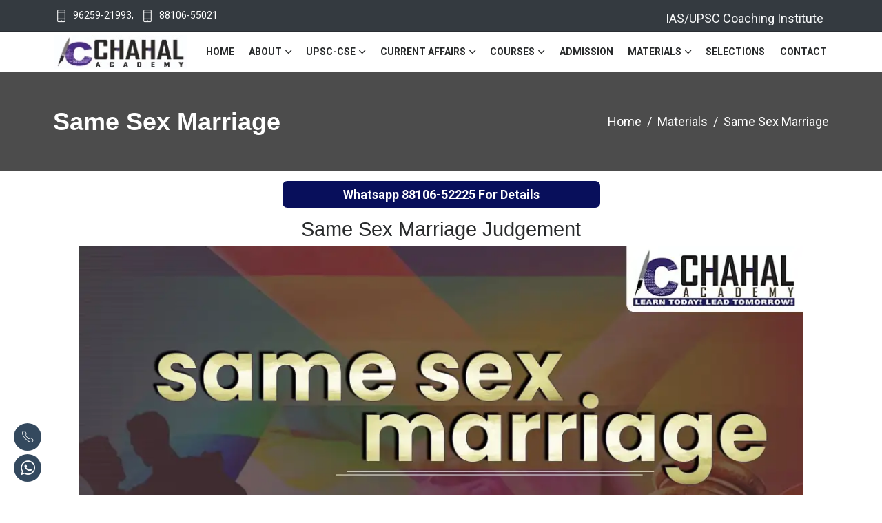

--- FILE ---
content_type: text/html; charset=UTF-8
request_url: https://chahalacademy.com/same-sex-marriage
body_size: 19950
content:
<html lang="en">
<head>


<script>
    // Get the current page URL path
    const allowedPage = "/admission";

    if (window.location.pathname !== allowedPage) {
        // Disable right-click
        document.addEventListener('contextmenu', (e) => {
            e.preventDefault();
        });

        // Disable text selection
        document.onselectstart = (event) => {
            event.preventDefault();
        }
    }
</script>


<!-- Meta -->
<meta charset="utf-8">
<!-- SITE TITLE -->
<title>Same Sex Marriage| Same Sex Marriage Judgement UPSC CSE</title>
<meta name="description" content="Marriage between people of the same sex (i.e. between a man and man or between a woman and another woman) is not permitted in India." />
<meta http-equiv="X-UA-Compatible" content="IE=edge">
<meta http-equiv="Content-Security-Policy" content="upgrade-insecure-requests">
<meta name="viewport" content="width=device-width, initial-scale=1">
<meta property="og:title" content="Same Sex Marriage| Same Sex Marriage Judgement UPSC CSE" />
<meta property="og:description" content="Marriage between people of the same sex (i.e. between a man and man or between a woman and another woman) is not permitted in India." />
<meta property="og:image" content="https://chahalacademy.com/assets/upsc-coaching/best-ias-coaching-in-delhi-fees.webp" />
<meta name="keywords" content="">

<link rel="canonical" href="https://chahalacademy.com/same-sex-marriage" />
<!-- Favicon Icon -->
<link rel="shortcut icon" type="image/x-icon" href="https://chahalacademy.com/stellarflux/images/favicon.png">
<!-- Animation CSS -->
<link async rel="stylesheet" href="https://chahalacademy.com/stellarflux/css/animate.css" />
<!-- Latest Bootstrap min CSS -->
<link async rel="stylesheet" href="https://chahalacademy.com/stellarflux/bootstrap/css/bootstrap.min.css" />
<!-- Google Font -->
<link async href="https://fonts.googleapis.com/css?family=Roboto:300,400,500,700,900&display=swap" rel="stylesheet preload" as="font" />
<link async href="https://fonts.googleapis.com/css?family=Roboto:100,100i,300,300i,400,400i,500,500i,700,700i,900,900i&display=swap" rel="stylesheet preload" as="font" />
<!-- Icon Font CSS -->
<link async rel="stylesheet" href="https://chahalacademy.com/stellarflux/css/ionicons.min.css" />
<link async rel="stylesheet" href="https://chahalacademy.com/stellarflux/css/themify-icons.css" />
<!--- owl carousel CSS-->
<link async rel="stylesheet" href="https://chahalacademy.com/stellarflux/owlcarousel/css/owl.carousel.min.css" />
<link async rel="stylesheet" href="https://chahalacademy.com/stellarflux/owlcarousel/css/owl.theme.css" />
<link async rel="stylesheet" href="https://chahalacademy.com/stellarflux/owlcarousel/css/owl.theme.default.min.css" />
<!-- Magnific Popup CSS -->
<link async rel="stylesheet" href="https://chahalacademy.com/stellarflux/css/magnific-popup.css" />
<!-- Toastr CSS -->
<link href="https://chahalacademy.com/stellarflux/css/toastr.css" rel="stylesheet" />
<!-- Style CSS -->
<link async rel="stylesheet" href="https://chahalacademy.com/stellarflux/css/style.css" />
<link async rel="stylesheet" href="https://chahalacademy.com/stellarflux/css/responsive.css" />
<link async rel="stylesheet" href="https://chahalacademy.com/stellarflux/css/popup.css" />
<link async rel="stylesheet" href="https://chahalacademy.com/stellarflux/css/card.css" />
<link async rel="stylesheet" id="layoutstyle" href="https://chahalacademy.com/stellarflux/color/theme.css" />
<!-- Custom CSS -->
<link href="https://chahalacademy.com/stellarflux/css/custom.css" rel="stylesheet">

</head>

<body>
<header class="header_wrap dark_skin">
	<div class="top-header light_skin bg-dark">
        <div class="container">
            <div class="row align-items-center">
                <div class="col-md-6" id="content-desktop">
                    <ul class="contact_detail list_none text-center text-md-left">
                        <li><i class="ti-mobile"></i><a href="tel:+919625921993">96259-21993</a>,</li>
                        <li><i class="ti-mobile"></i><a href="tel:+918810655021">88106-55021</a></li>
                    </ul>
                </div>
                <div class="col-12" id="content-mobile">
                    <ul class="contact_detail list_none text-center text-md-left">
                        <li><i class="ti-mobile"></i><a href="tel:+919625921993"></i>96259-21993</a></li>
                        <li><i class="ti-mobile"><a href="tel:+918810655021"></i>88106-55021</a></li>
                    </ul>
                </div>

                    
                    <div class="col-md-6 col-12 d-flex flex-wrap align-items-center justify-content-md-end justify-content-center mt-2 mt-md-0 text-light" style="height: 20px;">
                        IAS/UPSC Coaching Institute  &nbsp; 
                        <!--<a class="btn btn-xs btn-primary" style="font-size:smaller;" href="https://online.chahalacademy.com/accounts/login/" role="button">Login</a>-->
                    </div>
                
            </div>
        </div>
    </div>
    <div class="container">
        <nav class="navbar navbar-expand-lg">
            <a class="navbar-brand pl-2" href="https://chahalacademy.com">
                <img class="logo_light" src="https://chahalacademy.com/assets/logonew.webp" alt="logo" width="200" height="50"/>
                <img class="logo_dark" src="https://chahalacademy.com/assets/logonew.webp" alt="logo" width="200" height="50" />
                <img class="logo_default" src="https://chahalacademy.com/assets/logonew.webp" alt="logo" width="200" height="50"/>
            </a>
            
            <button class="navbar-toggler" type="button" data-toggle="collapse" data-target="#navbarSupportedContent" aria-controls="navbarSupportedContent" aria-expanded="false" aria-label="Toggle navigation"> <span class="ion-android-menu"></span> </button>
            
            <div class="collapse navbar-collapse justify-content-end" id="navbarSupportedContent">
				<ul class="navbar-nav">
                    <li>
                        <a class="nav-link" href="https://chahalacademy.com">Home</a>
                    </li>
                    <li class="dropdown">
                        <a class="dropdown-toggle nav-link" href="https://chahalacademy.com/about-institute" data-toggle="dropdown">About</a>
                        <div class="dropdown-menu">
                            <ul>
                                <li><a class="dropdown-item nav-link nav_item" href="https://chahalacademy.com/about-institute">About Institute</a></li>
                                <li><a class="dropdown-item nav-link nav_item" href="https://chahalacademy.com/about-faculty">About Faculty</a></li>
                                <li class="dropdown">
                                    <a class="dropdown-item menu-link dropdown-toggler" href="#"><b>About Centers</b></a>
                                    <div class="dropdown-menu">
                                        <ul>
                                            <li><a class="dropdown-item nav-link nav_item" href="https://chahalacademy.com/best-ias-coaching-in-delhi">Delhi</a></li>
                                            <li><a class="dropdown-item nav-link nav_item" href="https://chahalacademy.com/ias-coaching/ahmedabad">Ahmedabad</a></li>
                                            <!--<li><a class="dropdown-item nav-link nav_item" href="https://chahalacademy.com/gpsc-upsc-coaching/anand">Anand</a></li>-->
                                            <!--<li><a class="dropdown-item nav-link nav_item" href="https://chahalacademy.com/best-ias-coaching-in-bhilai">Bhilai</a></li>-->
                                            <!--<li><a class="dropdown-item nav-link nav_item" href="https://chahalacademy.com/best-ias-coaching-in-bhubaneswar">Bhubaneswar</a></li>-->
                                            <li><a class="dropdown-item nav-link nav_item" href="https://chahalacademy.com/best-ias-coaching-in-bhavnagar">Bhavnagar</a></li>
                                            <li><a class="dropdown-item nav-link nav_item" href="https://chahalacademy.com/best-ias-coaching-in-chandigarh">Chandigarh</a></li>
                                            <li><a class="dropdown-item nav-link nav_item" href="https://chahalacademy.com/best-ias-coaching-in-dehradun">Dehradun</a></li>
                                            <!--<li><a class="dropdown-item nav-link nav_item" href="https://chahalacademy.com/best-ias-coaching-in-dimapur">Dimapur</a></li>-->
                                            <li><a class="dropdown-item nav-link nav_item" href="https://chahalacademy.com/best-ias-coaching-in-gandhinagar">Gandhinagar</a></li>
                                            <li><a class="dropdown-item nav-link nav_item" href="https://chahalacademy.com/best-ias-coaching-in-hyderabad">Hyderabad</a></li>
                                            <li><a class="dropdown-item nav-link nav_item" href="https://chahalacademy.com/best-ias-coaching-in-jaipur">Jaipur</a></li>
                                            <li><a class="dropdown-item nav-link nav_item" href="https://chahalacademy.com/ias-coaching/kanpur">Kanpur</a></li>
                                            <li><a class="dropdown-item nav-link nav_item" href="https://chahalacademy.com/best-ias-coaching-in-kolkata">Kolkata</a></li>
                                            <!--<li><a class="dropdown-item nav-link nav_item" href="https://chahalacademy.com/best-ias-coaching-in-mehsana">Mehsana</a></li>-->
                                            <li><a class="dropdown-item nav-link nav_item" href="https://chahalacademy.com/best-ias-coaching-in-lucknow">Lucknow</a></li>
                                            <li><a class="dropdown-item nav-link nav_item" href="https://chahalacademy.com/best-ias-coaching-in-mumbai">Mumbai</a></li>
                                            <li><a class="dropdown-item nav-link nav_item" href="https://chahalacademy.com/ias-coaching/patna">Patna</a></li>
                                            <li><a class="dropdown-item nav-link nav_item" href="https://chahalacademy.com/best-ias-coaching-in-raipur">Raipur</a></li>
                                            <li><a class="dropdown-item nav-link nav_item" href="https://chahalacademy.com/best-ias-coaching-in-rajkot">Rajkot</a></li>
                                            <!--<li><a class="dropdown-item nav-link nav_item" href="https://chahalacademy.com/ias-coaching/ranchi">Ranchi</a></li>-->
                                            <li><a class="dropdown-item nav-link nav_item" href="https://chahalacademy.com/ias-coaching/surat">Surat</a></li>
                                            <li><a class="dropdown-item nav-link nav_item" href="https://chahalacademy.com/ias-coaching/vadodara">Vadodara</a></li>
                                            <li><a class="dropdown-item nav-link nav_item" href="https://chahalacademy.com/best-ias-coaching-in-thane">Thane</a></li>
                                            <!--<li><a class="dropdown-item nav-link nav_item" href="https://chahalacademy.com/best-ias-coaching-in-guwahati">Guwahati</a></li>-->
                                        </ul>
                                    </div>
                                </li>
                                <!--<li><a class="dropdown-item nav-link nav_item" href="https://chahalacademy.com/ias-upsc-guidance">About IAS/UPSC</a></li>-->
                                
                                
                                <li><a class="dropdown-item nav-link nav_item" href="https://chahalacademy.com/faqs"> About FAQs</a></li>
                                
                                
                                <!--<li class="dropdown">-->
                                <!--    <a class="dropdown-item menu-link dropdown-toggler" href="#"><b>About State PCS</b></a>-->
                                <!--    <div class="dropdown-menu">-->
                                <!--        <ul>-->
                                <!--            <li><a class="dropdown-item nav-link nav_item" href="https://chahalacademy.com/courses-gpsc">GPSC Exam Pattern and Syllabus</a></li>-->
                                <!--            <li><a class="dropdown-item nav-link nav_item" href="https://chahalacademy.com/pcs/uppsc-exam-pattern-and-syllabus">UPPSC Exam Pattern and Syllabus</a></li>-->
                                <!--            <li><a class="dropdown-item nav-link nav_item" href="https://chahalacademy.com/pcs/bpsc-exam-pattern-and-syllabus">BPSC Exam Pattern and Syllabus</a></li>-->
                                <!--            <li><a class="dropdown-item nav-link nav_item" href="https://chahalacademy.com/pcs/bpsc-preparation">BPSC Preparation</a></li>-->
                                <!--            <li><a class="dropdown-item nav-link nav_item" href="https://chahalacademy.com/pcs/ras-exam-pattern-and-syllabus">RAS Exam Pattern and Syllabus</a></li>-->
                                <!--            <li><a class="dropdown-item nav-link nav_item" href="https://chahalacademy.com/pcs/ras-preparation">RAS Preparation</a></li>-->
                                <!--            <li><a class="dropdown-item nav-link nav_item" href="https://chahalacademy.com/pcs/hcs-exam-pattern-and-syllabus">HCS Exam Pattern and Syllabus</a></li>-->
                                <!--            <li><a class="dropdown-item nav-link nav_item" href="https://chahalacademy.com/pcs/hcs-preparation">HCS Preparation</a></li>-->
                                <!--            <li><a class="dropdown-item nav-link nav_item" href="https://chahalacademy.com/pcs/mppcs-exam-pattern-and-syllabus">MPPSC Exam Pattern and Syllabus</a></li>-->
                                <!--            <li><a class="dropdown-item nav-link nav_item" href="https://chahalacademy.com/pcs/mppcs-preparation">MPPSC Preparation</a></li>-->
                                <!--        </ul>-->
                                <!--    </div>-->
                                <!--</li>-->
                                <li><a class="dropdown-item nav-link nav_item" href="https://chahalacademy.com/upsc-ias-coaching-franchise">About Franchise</a></li>
                                <!--<li><a class="dropdown-item nav-link nav_item" href="https://chahalacademy.com/best-gpsc-coaching-in-ahmedabad">GPSC Ahmedabad</a></li>-->
                                <!--<li><a class="dropdown-item nav-link nav_item" href="https://chahalacademy.com/best-gpsc-coaching-in-gandhinagar">GPSC Gandhinagar</a></li>-->
                                <!--<li><a class="dropdown-item nav-link nav_item" href="https://chahalacademy.com/best-gpsc-coaching-in-surat">GPSC Surat</a></li>-->
                                <!--<li><a class="dropdown-item nav-link nav_item" href="https://chahalacademy.com/best-gpsc-coaching-in-anand">GPSC Anand</a></li>-->
                                <!--<li><a class="dropdown-item nav-link nav_item" href="https://chahalacademy.com/best-gpsc-coaching-in-vadodara">GPSC Vadodara</a></li>-->
                                <!--<li><a class="dropdown-item nav-link nav_item" href="https://chahalacademy.com/best-gpsc-coaching-in-bhavnagar">GPSC Bhavnagar</a></li>-->
                            </ul>
                        </div>
                    </li>
                    <li class="dropdown">
                        <a class="dropdown-toggle nav-link" href="#" data-toggle="dropdown">UPSC-CSE</a>
                        <div class="dropdown-menu">
                            <ul>
                                <li class="dropdown">
                                    <a class="dropdown-item menu-link dropdown-toggler" href="#"><b>UPSC Exam Details</b></a>
                                    <div class="dropdown-menu">
                                        <ul>
                                            <li><a class="dropdown-item nav-link nav_item" href="https://chahalacademy.com/ias-upsc-eligibility">IAS/UPSC Eligibility</a></li>
                                            <li><a class="dropdown-item nav-link nav_item" href="https://chahalacademy.com/upsc-exam-pattern">IAS/UPSC Exam Pattern</a></li>
                                            <li><a class="dropdown-item nav-link nav_item" href="https://chahalacademy.com/ias-upsc-syllabus">IAS/UPSC Exam Syllabus</a></li>
                                            <li><a class="dropdown-item nav-link nav_item" href="https://chahalacademy.com/ias-upsc-service">IAS/UPSC Posts</a></li>
                                            <li><a class="dropdown-item nav-link nav_item" href="https://chahalacademy.com/ias-upsc-selecting-a-civil-service">Cadre/Services Preference</a></li>
                                            <li><a class="dropdown-item nav-link nav_item" href="https://chahalacademy.com/how-to-apply-for-upsc-exam">IAS/UPSC Notification</a></li>
                                        </ul>
                                    </div>
                                </li>
                                <li class="dropdown">
                                    <a class="dropdown-item menu-link dropdown-toggler" href="#"><b>Preparation & Strategy</b></a>
                                    <div class="dropdown-menu">
                                        <ul>
                                            <li><a class="dropdown-item nav-link nav_item" href="https://chahalacademy.com/tips-how-to-start-upsc-preparation">How to Start Preparation?</a></li>
                                            <li><a class="dropdown-item nav-link nav_item" href="https://chahalacademy.com/how-to-prepare-for-preliminary-examination">Prelims Preparation</a></li>
                                            <li><a class="dropdown-item nav-link nav_item" href="https://chahalacademy.com/how-to-prepare-for-mains-examination">Mains Preparation</a></li>
                                            <li><a class="dropdown-item nav-link nav_item" href="https://chahalacademy.com/tips-ias-upsc-suggested-readings">IAS/UPSC Exam Booklist</a></li>
                                            <li><a class="dropdown-item nav-link nav_item" href="https://chahalacademy.com/how-to-make-note">How to make notes?</a></li>
                                            <li><a class="dropdown-item nav-link nav_item" href="https://chahalacademy.com/how-to-start-current-affair-preparation">Current Affairs Preparation</a></li>
                                            <!--<li><a class="dropdown-item nav-link nav_item" href="https://chahalacademy.com/upsc-cse-interview-transcripts">UPSC Interview Transcripts</a></li>-->
                                            <li><a class="dropdown-item nav-link nav_item" href="https://chahalacademy.com/how-to-read-hindu">How to Read The Hindu?</a></li>
                                            <li><a class="dropdown-item nav-link nav_item" href="https://chahalacademy.com/tips-ias-upsc-how-to-choose-subjects">Optional Subject Selection</a></li>
                                            <li><a class="dropdown-item nav-link nav_item" href="https://chahalacademy.com/tips-optional-subject-book-list">Optional Subjects Booklist</a></li>
                                            <li><a class="dropdown-item nav-link nav_item" href="https://chahalacademy.com/how-to-prepare-for-ias-interview-stage">Interview Preparation</a></li>
                                            <li><a class="dropdown-item nav-link nav_item" href="https://chahalacademy.com/how-to-become-an-ias-topper">How to Become Topper?</a></li>
                                            <li><a class="dropdown-item nav-link nav_item" href="https://chahalacademy.com/tips-ias-useful-website">Useful Websites</a></li>
                                        </ul>
                                    </div>
                                </li>
                                
                                <!--yearwise toppers-->
                                
                                 <li class="dropdown">
                                    <a class="dropdown-item menu-link dropdown-toggler" href="#"><b>2024 Toppers Journey</b></a>
                                    <div class="dropdown-menu">
                                        <ul>
                                            <li><a class="dropdown-item nav-link nav_item" href="https://chahalacademy.com/shakti-dubey-rank-1-upsc-2024-25">SHAKTI DUBEY AIR-01 2024</a></li>
                                            <li><a class="dropdown-item nav-link nav_item" href="https://chahalacademy.com/harshita-goyal-rank-2-upsc-2024-25">HARSHITA GOYAL AIR-02 2024</a></li>
                                            <li><a class="dropdown-item nav-link nav_item" href="https://chahalacademy.com/archit-dongre-rank-3-upsc-2024-25">ARCHIT DONGRE AIR-03 2024</a></li>
                                            <li><a class="dropdown-item nav-link nav_item" href="https://chahalacademy.com/margi-shah-rank-4-upsc-2024-25">MARGI SHAH AIR-04 2024</a></li>
                                            <li><a class="dropdown-item nav-link nav_item" href="https://chahalacademy.com/aakash-garg-rank-5-upsc-2024-25">AAKASH GARG AIR-05 2024</a></li>
                                            <li><a class="dropdown-item nav-link nav_item" href="https://chahalacademy.com/komal-punia-rank-6-upsc-2024-25">KOMAL PUNIA AIR-06 2024</a></li>
                                            <li><a class="dropdown-item nav-link nav_item" href="https://chahalacademy.com/aayushi-bansal-rank-7-upsc-2024-25">AAYUSHI BANSAL AIR-07 2024</a></li>
                                            <li><a class="dropdown-item nav-link nav_item" href="https://chahalacademy.com/raj-krishna-jha-rank-8-upsc-2024-25">RAJ KRISHNA JHA AIR-08 2024</a></li>
                                            <li><a class="dropdown-item nav-link nav_item" href="https://chahalacademy.com/aditya-agarwal-rank-9-upsc-2024-25">ADITYA AGARWAL AIR-09 2024</a></li>
                                            <li><a class="dropdown-item nav-link nav_item" href="https://chahalacademy.com/mayank-tripathi-rank-10-upsc-2024-25">MAYANK TRIPATHI AIR-10 2024</a></li>
                                        </ul>
                                    </div>
                                </li>
                                
                                <li class="dropdown">
                                    <a class="dropdown-item menu-link dropdown-toggler" href="#"><b>2023 Toppers Journey</b></a>
                                    <div class="dropdown-menu">
                                        <ul>
                                            <li><a class="dropdown-item nav-link nav_item" href="https://chahalacademy.com/aditya-srivastava-rank-1-ias-upsc-topper-2023-24">ADITYA SRIVASTAVA AIR-01 2023</a></li>
                                            <li><a class="dropdown-item nav-link nav_item" href="https://chahalacademy.com/animesh-pradhan-rank-2-ias-upsc-topper-2023-24">ANIMESH PRADHAN AIR-02 2023</a></li>
                                            <li><a class="dropdown-item nav-link nav_item" href="https://chahalacademy.com/ananya-reddy-rank-3-ias-upsc-topper-2023-24">ANANYA REDDY AIR-03 2023</a></li>
                                            <li><a class="dropdown-item nav-link nav_item" href="https://chahalacademy.com/p-k-sidharth-ramkumar-rank-4-ias-upsc-topper-2023-24">SIDHARTH RAMKUMAR AIR-04 2023</a></li>
                                            <li><a class="dropdown-item nav-link nav_item" href="https://chahalacademy.com/ruhani-rank-5-ias-upsc-topper-2023-24">RUHANI AIR-05 2023</a></li>
                                            <li><a class="dropdown-item nav-link nav_item" href="https://chahalacademy.com/sristi-dabas-rank-6-ias-upsc-topper-2023-24">SRISHTI DABAS AIR-06 2023</a></li>
                                            <li><a class="dropdown-item nav-link nav_item" href="https://chahalacademy.com/anmol-rathore-rank-7-ias-upsc-topper-2023-24">ANMOL RATHORE AIR-07 2023</a></li>
                                            <li><a class="dropdown-item nav-link nav_item" href="https://chahalacademy.com/ashish-kumar-rank-8-ias-upsc-topper-2023-24">ASHISH KUMAR AIR-08 2023</a></li>
                                            <li><a class="dropdown-item nav-link nav_item" href="https://chahalacademy.com/nausheen-rank-9-ias-upsc-topper-2023-24">NAUSHEEN AIR-09 2023</a></li>
                                            <li><a class="dropdown-item nav-link nav_item" href="https://chahalacademy.com/aishwaryam-prajapati-rank-10-ias-upsc-topper-2023-24">AISHWARYAM PRAJAPATI AIR-10 2023</a></li>
                                        </ul>
                                    </div>
                                </li>
                                
                                <li class="dropdown">
                                    <a class="dropdown-item menu-link dropdown-toggler" href="#"><b>2022 Toppers Journey</b></a>
                                    <div class="dropdown-menu">
                                        <ul>
                                            <li><a class="dropdown-item nav-link nav_item" href="https://chahalacademy.com/rank-1-upsc-2022-23-ishita-kishore">ISHITA KISHORE AIR-01 2022</a></li>
                                            <li><a class="dropdown-item nav-link nav_item" href="https://chahalacademy.com/rank-2-upsc-2022-23-garima-lohia">GARIMA LOHIA AIR-02 2022</a></li>
                                            <li><a class="dropdown-item nav-link nav_item" href="https://chahalacademy.com/rank-3-upsc-2022-23-uma-harathi">UMA HARATHI AIR-03 2022</a></li>
                                            <li><a class="dropdown-item nav-link nav_item" href="https://chahalacademy.com/rank-4-upsc-2022-23-smriti-mishra">SMRITI MISHRA AIR-04 2022</a></li>
                                            <li><a class="dropdown-item nav-link nav_item" href="https://chahalacademy.com/rank-5-upsc-2022-23-mayur-hazarika">MAYUR HAZARIKA AIR-05 2022</a></li>
                                            <li><a class="dropdown-item nav-link nav_item" href="https://chahalacademy.com/rank-6-upsc-2022-23-gahana-navya">GAHNA NAVYA JAMES AIR-06 2022</a></li>
                                            <li><a class="dropdown-item nav-link nav_item" href="https://chahalacademy.com/rank-7-upsc-2022-23-waseem-ahmad">WASEEM AHMAD AIR-07 2022</a></li>
                                            <li><a class="dropdown-item nav-link nav_item" href="https://chahalacademy.com/rank-8-upsc-2022-23-anirudh-yadav">ANIRUDH YADAV AIR-08 2022</a></li>
                                            <li><a class="dropdown-item nav-link nav_item" href="https://chahalacademy.com/rank-9-upsc-2022-23-kanika-goyal">KANIKA GOYAL AIR-09 2022</a></li>
                                            <li><a class="dropdown-item nav-link nav_item" href="https://chahalacademy.com/rank-10-upsc-2022-23-rahul-srivastava">RAHUL SRIVASTAVA AIR-10 2022</a></li>
                                        </ul>
                                    </div>
                                </li>
                                
                                <li class="dropdown">
                                    <a class="dropdown-item menu-link dropdown-toggler" href="#"><b>2021 Toppers Journey</b></a>
                                    <div class="dropdown-menu">
                                        <ul>
                                            <li><a class="dropdown-item nav-link nav_item" href="https://chahalacademy.com/rank-1-upsc-2021-22-shruti-sharma">SHRUTI SHARMA AIR-01 2021</a></li>
                                            <li><a class="dropdown-item nav-link nav_item" href="https://chahalacademy.com/ankita-agarwal-rank-2-upsc-2021-22">ANKITA AGARWAL AIR-02 2021</a></li>
                                            <li><a class="dropdown-item nav-link nav_item" href="https://chahalacademy.com/gamini-singla-rank-3-upsc-2021-22">GAMINI SINGLA AIR-03 2021</a></li>
                                            <li><a class="dropdown-item nav-link nav_item" href="https://chahalacademy.com/aishwarya-verma-rank-4-upsc-2021-22">AISHWARYA VERMA AIR-04 2021</a></li>
                                            <li><a class="dropdown-item nav-link nav_item" href="https://chahalacademy.com/utkarsh-dwivedi-rank-5-upsc-2021-22">UTKARSH DWIVEDI AIR-05 2021</a></li>
                                            <li><a class="dropdown-item nav-link nav_item" href="https://chahalacademy.com/yaksh-chaudhary-rank-6-upsc-2021-22">YAKSH CHAUDHARY AIR-06 2021</a></li>
                                            <li><a class="dropdown-item nav-link nav_item" href="https://chahalacademy.com/samyak-jain-rank-7-upsc-2021-22">SAMYAK JAIN AIR-07 2021</a></li>
                                            <li><a class="dropdown-item nav-link nav_item" href="https://chahalacademy.com/ishita-rathi-rank-8-upsc-2021-22">ISHITA RATHI AIR-08 2021</a></li>
                                            <li><a class="dropdown-item nav-link nav_item" href="https://chahalacademy.com/preetam-kumar-rank-9-upsc-2021-22">PREETAM KUMAR AIR-09 2021</a></li>
                                        </ul>
                                    </div>
                                </li>
                                
                               
                                
                                
                                <li class="dropdown">
                                    <a class="dropdown-item menu-link dropdown-toggler" href="#"><b>Topper's Journey</b></a>
                                    <div class="dropdown-menu">
                                        <ul>
                                            
                                            <li><a class="dropdown-item nav-link nav_item" href="https://chahalacademy.com/rank-1-upsc-2020-21-shubham-kumar">SHUBHAM KUMAR AIR-01 2020</a></li>
                                            <li><a class="dropdown-item nav-link nav_item" href="https://chahalacademy.com/jagrati-awasthi-rank-2-upsc-2020-21">JAGRITI AWASTHI AIR-02 2020</a></li>
                                            <li><a class="dropdown-item nav-link nav_item" href="https://chahalacademy.com/rank-3-upsc-2020-21-ankita-jain">ANKITA JAIN AIR-03 2020</a></li>
                                            <li><a class="dropdown-item nav-link nav_item" href="https://chahalacademy.com/yash-jaluka-rank-4-upsc-2020">YASH JALUKA AIR-04 2020</a></li>
                                            <li><a class="dropdown-item nav-link nav_item" href="https://chahalacademy.com/mamta-yadav-rank-5-upsc-2020">MAMTA YADAV AIR-05 2020</a></li>
                                            <li><a class="dropdown-item nav-link nav_item" href="https://chahalacademy.com/meera-k-rank-6-upsc-2020">MEERA K AIR-06 2020</a></li>
                                            <li><a class="dropdown-item nav-link nav_item" href="https://chahalacademy.com/praveen-kumar-rank-7-upsc-2020">PRAVEEN KUMAR AIR-07 2020</a></li>
                                            <li><a class="dropdown-item nav-link nav_item" href="https://chahalacademy.com/jeevani-kartik-rank-8-upsc-2020">JEEVANI KARTIK AIR-08 2020</a></li>
                                        
                                            <li><a class="dropdown-item nav-link nav_item" href="https://chahalacademy.com/pradeep-singh-rank-1-ias-upsc-topper-2018-19">PRADEEP SINGH AIR-01 2019</a></li>
                                            <li><a class="dropdown-item nav-link nav_item" href="https://chahalacademy.com/jatin-kishore-rank-2-ias-upsc-topper-2018-19">JATIN KISHORE AIR-02 2019</a></li>
                                            <li><a class="dropdown-item nav-link nav_item" href="https://chahalacademy.com/pratibha-verma-rank-3-ias-upsc-topper-2018-19">PRATIBHA VERMA AIR-03 2019</a></li>
                                            <li><a class="dropdown-item nav-link nav_item" href="https://chahalacademy.com/jeydev-c-s-rank-5-ias-upsc-topper-2018-19">JEYDEV CS AIR-05 2019</a></li>
                                            
                                            <li><a class="dropdown-item nav-link nav_item" href="https://chahalacademy.com/kanishak-kataria-rank-1-ias-upsc-topper-2017-18">KANISHAK KATARIA AIR-01 2018</a></li>
                                            <li><a class="dropdown-item nav-link nav_item" href="https://chahalacademy.com/akshat-jain-rank-2-ias-upsc-topper-2017-18">AKSHAT JAIN AIR-02 2018</a></li>
                                            <li><a class="dropdown-item nav-link nav_item" href="https://chahalacademy.com/junaid-ahmad-rank-3-ias-upsc-topper-2017-18">JUNAID AHMAD AIR-03 2018</a></li>
                                            <li><a class="dropdown-item nav-link nav_item" href="https://chahalacademy.com/shreyans-kumat-air-04-cse-2018">SHREYANS KUMAT AIR-04 2018</a></li>
                                            <li><a class="dropdown-item nav-link nav_item" href="https://chahalacademy.com/srushti-deshmukh-rank-5-ias-upsc-topper-2017-18">SRUSHTI DESHMUKH AIR-05 2018</a></li>
                                            <li><a class="dropdown-item nav-link nav_item" href="https://chahalacademy.com/vaishali-singh-air-08-cse-2018">VAISHALI SINGH AIR-08 2018</a></li>
                                            <li><a class="dropdown-item nav-link nav_item" href="https://chahalacademy.com/gunjan-dwivedi-air-09-cse-2018">GUNJAN DWIVEDI AIR-09 2018</a></li>
                                            <li><a class="dropdown-item nav-link nav_item" href="https://chahalacademy.com/gss-praveenchand-air-64-cse-2018">GSS PRAVEENCHANDRA AIR-64 2018</a></li>
                                            <li><a class="dropdown-item nav-link nav_item" href="https://chahalacademy.com/amit-kumar-rank-91-upsc-2018-19">AMIT KUMAR AIR-91 2018</a></li>

                                            <li><a class="dropdown-item nav-link nav_item" href="https://chahalacademy.com/anudeep-durishetty-air-01-cse-2017">ANUDEEP DURISHETTY AIR-01 2017</a></li>
                                            <li><a class="dropdown-item nav-link nav_item" href="https://chahalacademy.com/anu-kumari-rank-2-upsc-2017-18">ANU KUMARI AIR-02 2017</a></li>

                                            <li><a class="dropdown-item nav-link nav_item" href="https://chahalacademy.com/nandini-k-r-rank-1-ias-upsc-topper-2015-16">NANDINI KR AIR-01 2016</a></li>

                                            <li><a class="dropdown-item nav-link nav_item" href="https://chahalacademy.com/tina-dabi-rank-1-ias-upsc-topper-2014-15">TINA DABI AIR-01 2015</a></li>
                                            <li><a class="dropdown-item nav-link nav_item" href="https://chahalacademy.com/athar-amir-rank-2-ias-upsc-topper-2014-15">ATHAR AMIR AIR-02 2015</a></li>

                                        </ul>
                                    </div>
                                </li>
                                
                                <!--<li><a class="dropdown-item nav-link nav_item" href="https://chahalacademy.com/upsc-cse-final-result"><b>UPSC CSE Final Merit List</b></a></li>-->
                                                                <li class="dropdown">
                                    <a class="dropdown-item menu-link dropdown-toggler" href="#"><b>Basic Information</b></a>
                                    <div class="dropdown-menu">
                                        <ul>
                                            <li><a class="dropdown-item nav-link nav_item" href="https://chahalacademy.com/ias-full-form">IAS Full Form</a></li>
                                            <li><a class="dropdown-item nav-link nav_item" href="https://chahalacademy.com/ips-full-form">IPS Full Form</a></li>
                                            <li><a class="dropdown-item nav-link nav_item" href="https://chahalacademy.com/irs-full-form">IRS Full Form</a></li>
                                            <li><a class="dropdown-item nav-link nav_item" href="https://chahalacademy.com/all-about-IFS">IFS Full Form</a></li>
                                            <li><a class="dropdown-item nav-link nav_item" href="https://chahalacademy.com/all-about-ifos">IFOS Full Form</a></li>
                                            <li><a class="dropdown-item nav-link nav_item" href="https://chahalacademy.com/upsc-fullform">UPSC Full Form</a></li>
                                            <li><a class="dropdown-item nav-link nav_item" href="https://chahalacademy.com/all-about-lbsnaa">LBSNAA Full Form</a></li>
                                            <li><a class="dropdown-item nav-link nav_item" href="https://chahalacademy.com/ias-vs-ips">IAS vs IPS Powers</a></li>
                                        </ul>
                                    </div>
                                </li>
                                <li><a class="dropdown-item nav-link nav_item" href="https://chahalacademy.com/upsc-cse-prelims-answer-key"><b>UPSC Prelims Answer Key</b></a></li>
                            </ul>
                        </div>
                    </li>
                    <li>
                    <li class="dropdown">
                        <a class="dropdown-toggle nav-link" href="#" data-toggle="dropdown">Current Affairs</a>
                        <div class="dropdown-menu">
                            <ul>
                                <li><a class="dropdown-item nav-link nav_item" href="https://chahalacademy.com/what-to-read-in-the-hindu">What to read in The Hindu</a></li>
                                <li><a class="dropdown-item nav-link nav_item" href="https://chahalacademy.com/what-to-read-in-indian-express">What to read in Indian Express</a></li>
                                <li><a class="dropdown-item nav-link nav_item" href="https://chahalacademy.com/the-hindu-editorial-analysis">The Hindu Editorial Analysis</a></li>
                                <li><a class="dropdown-item nav-link nav_item" href="https://chahalacademy.com/indian-express-editorial-analysis">Indian Express Editorial Analysis</a></li>
                                <!--<li><a class="dropdown-item nav-link nav_item" href="https://chahalacademy.com/daily-current-affairs-analysis">Current Affairs (Topic Wise)</a></li>-->
                                <!--<li><a class="dropdown-item nav-link nav_item" href="https://chahalacademy.com/daily-answer-writing">Daily Answer Writing</a></li>-->
                                <li><a class="dropdown-item nav-link nav_item" href="https://chahalacademy.com/daily-current-affairs-quiz">Daily Current Affairs Quiz</a></li>
                                <!--<li><a class="dropdown-item nav-link nav_item" href="https://chahalacademy.com/facts-of-the-day">Facts of the Day</a></li>-->
                                <li><a class="dropdown-item nav-link nav_item" href="https://chahalacademy.com/current-affairs-magazine">Current Affairs Magazine</a></li>
                                <li><a class="dropdown-item nav-link nav_item" href="https://chahalacademy.com/free-downloads-yojana">Yojana Magazine</a></li>
                                <li><a class="dropdown-item nav-link nav_item" href="https://chahalacademy.com/free-downloads-kurukshetra">Kurukshetra Magazine</a></li>
                                <!--<li><a class="dropdown-item nav-link nav_item" href="https://chahalacademy.com/gyan-ki-baat">Chahal's Gyan Ki Baat</a></li>-->
                                
                            </ul>
                        </div>
                    </li>
                    <li class="dropdown">
                        <a class="dropdown-toggle nav-link" href="#" data-toggle="dropdown">Courses</a>
                        <div class="dropdown-menu">
                            <ul>
                                <li class="dropdown">
                                    <a class="dropdown-item menu-link dropdown-toggler" href="#"><b>IAS/UPSC Courses</b></a>
                                    <div class="dropdown-menu">
                                        <ul>
                                            <li><a class="dropdown-item nav-link nav_item" href="https://chahalacademy.com/ias-exam-courses">Offline IAS/UPSC Coaching</a></li>
                                             <a class="dropdown-item nav-link nav_item" href="https://chahalacademy.com/online">Online IAS/UPSC Coaching</a>
                                            <li><a class="dropdown-item nav-link nav_item" href="https://chahalacademy.com/mentorship-programme">UPSC Mentorship Programme</a></li>
                                            <li><a class="dropdown-item nav-link nav_item" href="https://chahalacademy.com/best-books-for-ias-upsc">IAS/UPSC Postal Course</a></li>
                                            <li><a class="dropdown-item nav-link nav_item" href="https://chahalacademy.com/upsc-prelims-special-crash-course">UPSC Prelims Crash Course</a></li>
                                            <li><a class="dropdown-item nav-link nav_item" href="https://chahalacademy.com/upsc-mock-interview">IAS/UPSC Mock Interview</a></li>
                                        </ul>
                                    </div>
                                </li>
                                
                                <li class="dropdown">
                                    <a class="dropdown-item menu-link dropdown-toggler" href="#"><b>Optional Courses</b></a>
                                    <div class="dropdown-menu">
                                        <ul>
                                            <li><a class="dropdown-item nav-link nav_item" href="https://chahalacademy.com/political-science">PSIR Optional</a></li>
                                            <li><a class="dropdown-item nav-link nav_item" href="https://chahalacademy.com/sociology-optional">Sociology Optional</a></li>
                                            <li><a class="dropdown-item nav-link nav_item" href="https://chahalacademy.com/anthropology-optional">Anthropology Optional</a></li>
                                            <li><a class="dropdown-item nav-link nav_item" href="https://chahalacademy.com/history-optional">History Optional</a></li>
                                            <li><a class="dropdown-item nav-link nav_item" href="https://chahalacademy.com/geography-optional">Geography Optional</a></li> 
                                            <!--<li><a class="dropdown-item nav-link nav_item" href="https://chahalacademy.com/philosophy-optional">Philosophy Optional</a></li>-->
                                            <!--<li><a class="dropdown-item nav-link nav_item" href="https://chahalacademy.com/public-administration-optional">Public Ad. Optional</a></li>-->
                                            <!--<li><a class="dropdown-item nav-link nav_item" href="https://chahalacademy.com/maths-optional">Maths Optional</a></li>-->
                                            <!-- <li><a class="dropdown-item nav-link nav_item" href="https://chahalacademy.com/law-optional">Law Optional</a></li>-->
                                            <!-- <li><a class="dropdown-item nav-link nav_item" href="https://chahalacademy.com/economics-optional">Economy Optional</a></li>-->
                                            <!-- <li><a class="dropdown-item nav-link nav_item" href="https://chahalacademy.com/psychology-optional">Psychology Optional</a></li>-->
                                        </ul>
                                    </div>
                                </li>
                                <li class="dropdown">
                                    <a class="dropdown-item menu-link dropdown-toggler" href="#"><b>IAS/UPSC Test Series</b></a>
                                    <div class="dropdown-menu">
                                        <ul>
                                            <li><a class="dropdown-item nav-link nav_item" href="https://chahalacademy.com/all-india-ncert-test-series">NCERT Test Series</a></li>
                                            <li><a class="dropdown-item nav-link nav_item" href="https://chahalacademy.com/prelims-test-series">Prelims Test Series</a></li>
                                            <li><a class="dropdown-item nav-link nav_item" href="https://chahalacademy.com/all-india-upsc-current-affairs-test-series">Current Affairs Test Series</a></li>
                                            <li><a class="dropdown-item nav-link nav_item" href="https://chahalacademy.com/upsc-cse-mains-test-series">Mains Test Series</a></li>
                                            <li><a class="dropdown-item nav-link nav_item" href="https://chahalacademy.com/best-capf-test-series">CAPF Test Series</a></li>
                                            <li><a class="dropdown-item nav-link nav_item" href="https://chahalacademy.com/best-epfo-test-series">EPFO Test Series</a></li>
                                        </ul>
                                    </div>
                                </li>
                                
                                
                                <li class="dropdown">
                                    <a class="dropdown-item menu-link dropdown-toggler" href="#"><b>Subject Wise Modules</b></a>
                                    <div class="dropdown-menu">
                                        <ul>
                                            <li><a class="dropdown-item nav-link nav_item" href="https://chahalacademy.com/ancient-history-module">Ancient History Module</a></li>    
                                            <li><a class="dropdown-item nav-link nav_item" href="https://chahalacademy.com/art-and-culture-module">Art & Culture Module</a></li>
                                            <li><a class="dropdown-item nav-link nav_item" href="https://chahalacademy.com/csat-course-for-prelims">CSAT Module</a></li>
                                            <li><a class="dropdown-item nav-link nav_item" href="https://chahalacademy.com/ethics-module">Ethics Module</a></li>
                                            <li><a class="dropdown-item nav-link nav_item" href="https://chahalacademy.com/economy-module">Economy Module</a></li>
                                            <li><a class="dropdown-item nav-link nav_item" href="https://chahalacademy.com/environment-and-ecology-module">Environment & Ecology Module</a></li>
                                            <li><a class="dropdown-item nav-link nav_item" href="https://chahalacademy.com/governance-module">Governance Module</a></li>
                                            <li><a class="dropdown-item nav-link nav_item" href="https://chahalacademy.com/geography-module">Geography Module</a></li>
                                            <li><a class="dropdown-item nav-link nav_item" href="https://chahalacademy.com/international-relations-module">International Relations Module</a></li>
                                            <li><a class="dropdown-item nav-link nav_item" href="https://chahalacademy.com/internal-security-module">Internal Security Module</a></li>
                                            <li><a class="dropdown-item nav-link nav_item" href="https://chahalacademy.com/indian-society-module">Indian Society Module</a></li>
                                            <li><a class="dropdown-item nav-link nav_item" href="https://chahalacademy.com/indian-polity-module">Indian Polity Module</a></li>
                                            <li><a class="dropdown-item nav-link nav_item" href="https://chahalacademy.com/modern-history-module">Modern History Module</a></li>
                                            <li><a class="dropdown-item nav-link nav_item" href="https://chahalacademy.com/medieval-history-module">Medieval History Module</a></li>
                                            <li><a class="dropdown-item nav-link nav_item" href="https://chahalacademy.com/post-independence-module">Post Independence Module</a></li>
                                            <li><a class="dropdown-item nav-link nav_item" href="https://chahalacademy.com/science-tech-module">Science & Tech Module</a></li>
                                            <li><a class="dropdown-item nav-link nav_item" href="https://chahalacademy.com/world-history-module">World History Module</a></li>
                                            
                                            
                                           
                                        </ul>
                                    </div>
                                </li>
                                
                                <li class="dropdown">
                                    <a class="dropdown-item menu-link dropdown-toggler" href="#"><b>State PCS Courses</b></a>
                                    <div class="dropdown-menu">
                                        <ul>
                                            <li><a class="dropdown-item nav-link nav_item" href="https://chahalacademy.com/appsc-coaching">APPSC Coaching (Andhra)</a></li>
                                            <li><a class="dropdown-item nav-link nav_item" href="https://chahalacademy.com/appsc-coaching-arunachal">APPSC Coaching (Arunachal)</a></li>
                                            <li><a class="dropdown-item nav-link nav_item" href="https://chahalacademy.com/apsc-coaching">APSC Coaching (Assam)</a></li>
                                            <li><a class="dropdown-item nav-link nav_item" href="https://chahalacademy.com/bpsc-coaching">BPSC Coaching (Bihar)</a></li>
                                            <li><a class="dropdown-item nav-link nav_item" href="https://chahalacademy.com/cgpsc-coaching">CGPSC Coaching (Chhattisgarh)</a></li>
                                            <li><a class="dropdown-item nav-link nav_item" href="https://chahalacademy.com/best-gpsc-classes">GPSC Coaching (Gujarat)</a></li>
                                            <li><a class="dropdown-item nav-link nav_item" href="https://chahalacademy.com/gpsc-coaching-goa">GPSC Coaching (Goa)</a></li>
                                            <li><a class="dropdown-item nav-link nav_item" href="https://chahalacademy.com/hpsc-coaching">HCS Coaching (Haryana)</a></li>
                                            <li><a class="dropdown-item nav-link nav_item" href="https://chahalacademy.com/hppsc-coaching">HAS Coaching (Himachal)</a></li>
                                            <li><a class="dropdown-item nav-link nav_item" href="https://chahalacademy.com/jpsc-coaching">JPSC Coaching (Jharkhand)</a></li>
                                            <li><a class="dropdown-item nav-link nav_item" href="https://chahalacademy.com/kpsc-coaching">KPSC Coaching (Karnataka)</a></li>
                                            <li><a class="dropdown-item nav-link nav_item" href="https://chahalacademy.com/kerala-psc-coaching">KPSC Coaching (Kerala)</a></li>
                                            <li><a class="dropdown-item nav-link nav_item" href="https://chahalacademy.com/mppsc-coaching">MPPSC Coaching (MP)</a></li>
                                            <li><a class="dropdown-item nav-link nav_item" href="https://chahalacademy.com/mpsc-coaching">MPSC Coaching (Maharashtra)</a></li>
                                            <li><a class="dropdown-item nav-link nav_item" href="https://chahalacademy.com/mpsc-coaching-manipur">MPSC Coaching (Manipur)</a></li>
                                            <li><a class="dropdown-item nav-link nav_item" href="https://chahalacademy.com/mpsc-coaching-in-meghalaya">MPSC Coaching (Meghalaya)</a></li>
                                            <li><a class="dropdown-item nav-link nav_item" href="https://chahalacademy.com/mpsc-coaching-in-mizoram">MPSC Coaching (Mizoram)</a></li>
                                            
                                            <li><a class="dropdown-item nav-link nav_item" href="https://chahalacademy.com/npsc-coaching">NPSC Coachinng (Nagaland)</a></li>
                                            <li><a class="dropdown-item nav-link nav_item" href="https://chahalacademy.com/opsc-coaching">OPSC Coaching (Odisha)</a></li>
                                            <li><a class="dropdown-item nav-link nav_item" href="https://chahalacademy.com/ppsc-coaching">PPSC Coaching (Punjab)</a></li>
                                            <li><a class="dropdown-item nav-link nav_item" href="https://chahalacademy.com/rpsc-coaching">RAS Coaching (Rajasthan)</a></li>
                                            <li><a class="dropdown-item nav-link nav_item" href="https://chahalacademy.com/spsc-coaching">SPSC Coaching (Sikkim)</a></li>
                                            <li><a class="dropdown-item nav-link nav_item" href="https://chahalacademy.com/tnpsc-coaching">TNPSC Coaching (TamilNadu)</a></li>
                                            <li><a class="dropdown-item nav-link nav_item" href="https://chahalacademy.com/tspsc-coaching-in-telangana">TSPSC Coaching (Telangana)</a></li>
                                            <li><a class="dropdown-item nav-link nav_item" href="https://chahalacademy.com/tpsc-coaching-in-tripura">TPSC Coaching (Tripura)</a></li>
                                            <li><a class="dropdown-item nav-link nav_item" href="https://chahalacademy.com/ukpsc-coaching">UKPSC Coaching (Uttrakhand)</a></li>
                                            <li><a class="dropdown-item nav-link nav_item" href="https://chahalacademy.com/uppsc-coaching">UPPCS Coaching (UP)</a></li>
                                            <li><a class="dropdown-item nav-link nav_item" href="https://chahalacademy.com/wbcs-coaching">WBCS Coaching (West Bengal)</a></li>
                                            <li><a class="dropdown-item nav-link nav_item" href="https://chahalacademy.com/jkpsc-coaching">JKPSC Coaching (Jammu & Kashmir)</a></li>
                                        </ul>
                                    </div>
                                </li>
                                
                                <li class="dropdown">
                                    <a class="dropdown-item menu-link dropdown-toggler" href="#"><b>State PCS Test Series</b></a>
                                    <div class="dropdown-menu">
                                        <ul>
                                            <li><a class="dropdown-item nav-link nav_item" href="https://chahalacademy.com/appsc-test-series">APPSC Test Series (Andhra)</a></li>
                                            <li><a class="dropdown-item nav-link nav_item" href="https://chahalacademy.com/appsc-prelims-test-series">APPSC Test Series (Arunachal)</a></li>
                                            <li><a class="dropdown-item nav-link nav_item" href="https://chahalacademy.com/apsc-test-series">APSC Test Series (Assam)</a></li>
                                            <li><a class="dropdown-item nav-link nav_item" href="https://chahalacademy.com/bpsc-test-series">BPSC Test Series (Bihar)</a></li>    
                                            <li><a class="dropdown-item nav-link nav_item" href="https://chahalacademy.com/cgpsc-test-series">CGPSC Test Series (Chhattisgarh)</a></li>
                                            <li><a class="dropdown-item nav-link nav_item" href="https://chahalacademy.com/goa-psc-test-series">GPSC Test Series (Goa)</a></li>
                                            <li><a class="dropdown-item nav-link nav_item" href="https://chahalacademy.com/gpsc-test-series">GPSC Test Series (Gujarat)</a></li>
                                            <li><a class="dropdown-item nav-link nav_item" href="https://chahalacademy.com/hcs-test-series">HCS Test Series (Haryana)</a></li>
                                            <li><a class="dropdown-item nav-link nav_item" href="https://chahalacademy.com/hppsc-test-series">HAS Test Series (Himachal)</a></li>
                                            <li><a class="dropdown-item nav-link nav_item" href="https://chahalacademy.com/jpsc-test-series">JPSC Test Series (Jharkhand)</a></li>
                                            <li><a class="dropdown-item nav-link nav_item" href="https://chahalacademy.com/kpsc-test-series">KPSC Test Series (Karnataka)</a></li>
                                            <li><a class="dropdown-item nav-link nav_item" href="https://chahalacademy.com/kerala-psc-test-series">KPSC Test Series (Kerala)</a></li>
                                            <li><a class="dropdown-item nav-link nav_item" href="https://chahalacademy.com/mppsc-test-series">MPPSC Test Series (MP)</a></li>
                                            <li><a class="dropdown-item nav-link nav_item" href="https://chahalacademy.com/mpsc-prelims-test-series">MPSC Test Series (Maharashtra)</a></li>
                                            <li><a class="dropdown-item nav-link nav_item" href="https://chahalacademy.com/manipur-psc-test-series">MPSC Test Series (Manipur)</a></li>
                                            <li><a class="dropdown-item nav-link nav_item" href="https://chahalacademy.com/mpsc-meghalaya-test-series">MPSC Test Series (Meghalaya)</a></li>
                                            <li><a class="dropdown-item nav-link nav_item" href="https://chahalacademy.com/mpsc-mizoram-test-series">MPSC Test Series (Mizoram)</a></li>
                                            <li><a class="dropdown-item nav-link nav_item" href="https://chahalacademy.com/npsc-test-series">NPSC Test Series (Nagaland)</a></li>
                                            <li><a class="dropdown-item nav-link nav_item" href="https://chahalacademy.com/opsc-test-series">OPSC Test Series (Odisha)</a></li>
                                            <li><a class="dropdown-item nav-link nav_item" href="https://chahalacademy.com/ppsc-test-series">PPSC Test Series (Punjab)</a></li>
                                            <li><a class="dropdown-item nav-link nav_item" href="https://chahalacademy.com/rpsc-test-series">RAS Test Series (Rajasthan)</a></li>
                                            <li><a class="dropdown-item nav-link nav_item" href="https://chahalacademy.com/spsc-test-series">SPSC Test Series (Sikkim)</a></li>
                                            <li><a class="dropdown-item nav-link nav_item" href="https://chahalacademy.com/tnpsc-test-series">TNPSC Test Series (TamilNadu)</a></li>
                                            <li><a class="dropdown-item nav-link nav_item" href="https://chahalacademy.com/tspsc-test-series">TSPSC Test Series (Telangana)</a></li>
                                            <li><a class="dropdown-item nav-link nav_item" href="https://chahalacademy.com/tpsc-test-series">TPSC Test Series (Tripura)</a></li>
                                            <li><a class="dropdown-item nav-link nav_item" href="https://chahalacademy.com/ukpsc-test-series">UKPSC Test Series (Uttrakhand)</a></li>
                                            <li><a class="dropdown-item nav-link nav_item" href="https://chahalacademy.com/uppsc-test-series">UPPCS Test Series (UP)</a></li>
                                            <li><a class="dropdown-item nav-link nav_item" href="https://chahalacademy.com/wbcs-test-series">WBCS Test Series (West Bengal)</a></li>
                                            <li><a class="dropdown-item nav-link nav_item" href="https://chahalacademy.com/jkpsc-test-series">JKPSC Test Series (Jammu & Kashmir)</a></li>
                                        </ul>
                                    </div>
                                </li>
                                
                            </ul>
                        </div>
                    </li>
                    <li>
                    
                    <li>
                        <a class="nav-link" href="https://chahalacademy.com/admission">Admission</a>
                    </li>
                    <li class="dropdown">
                        <a class="dropdown-toggle nav-link" href="#" data-toggle="dropdown">Materials</a>
                        <div class="dropdown-menu">
                            <ul>
                                
                                <li><a class="dropdown-item nav-link nav_item" href="https://chahalacademy.com/free-ias-upsc-study-material">IAS/UPSC Study Material</a></li>
                                <li><a class="dropdown-item nav-link nav_item" href="https://chahalacademy.com/free-downloads-upsc-past-papers">IAS/UPSC Prelims Papers</a></li>
                                <li><a class="dropdown-item nav-link nav_item" href="https://chahalacademy.com/upsc-cse-mains-question-papers-pyq">IAS/UPSC Mains Papers</a></li>
                                <li class="dropdown">
                                    <a class="dropdown-item menu-link dropdown-toggler" href="#"><b>IAS/UPSC Optional Papers</b></a>
                                    <div class="dropdown-menu">
                                        <ul >
                                            <li>
                                                <a class="dropdown-item nav-link nav_item" href="/agriculture-optional-papers">
                                                    Agriculture
                                                </a>
                                            </li>
                                            <li>
                                                <a class="dropdown-item nav-link nav_item" href="/animal-husbandry-and-veterinary-science-optional-papers">
                                                    Animal Husbandry
                                                </a>
                                            </li>
                                            <li>
                                                <a class="dropdown-item nav-link nav_item" href="/anthropology-optional-papers">
                                                    Anthropology 
                                                </a>
                                            </li>
                                            <li>
                                                <a class="dropdown-item nav-link nav_item" href="/chemistry-optional-papers">
                                                    Chemistry
                                                </a>
                                            </li>
                                            <li>
                                                <a class="dropdown-item nav-link nav_item" href="/civil-engineering-optional-papers">
                                                    Civil Engineering
                                                </a>
                                            </li>
                                            <li>
                                                <a class="dropdown-item nav-link nav_item" href="/commerce-accountancy-optional-papers">
                                                    Commerce & Accountancy
                                                </a>
                                            </li>
                                            <li>
                                                <a class="dropdown-item nav-link nav_item" href="/economics-optional-papers">
                                                    Economics
                                                </a>
                                            </li>
                                            <li>
                                                <a class="dropdown-item nav-link nav_item" href="/electrical-engineering-optional-papers">
                                                    Electrical Engineering
                                                </a>
                                            </li>
                                            <li>
                                                <a class="dropdown-item nav-link nav_item" href="/geography-optional-papers">
                                                    Geography
                                                </a>
                                            </li>
                                            <li>
                                                <a class="dropdown-item nav-link nav_item" href="/history-optional-papers">
                                                    History
                                                </a>
                                            </li>
                                            <li>
                                                <a class="dropdown-item nav-link nav_item" href="/law-optional-papers">
                                                    Law
                                                </a>
                                            </li>
                                            <li>
                                                <a class="dropdown-item nav-link nav_item" href="/management-optional-papers">
                                                    Management
                                                </a>
                                            </li>
                                            <li>
                                                <a class="dropdown-item nav-link nav_item" href="/mathematics-optional-papers">
                                                    Mathematics
                                                </a>
                                            </li>
                                            <li>
                                                <a class="dropdown-item nav-link nav_item" href="/mechanical-engineering-optional-papers">
                                                    Mechanical Engineering
                                                </a>
                                            </li>
                                            <li>
                                                <a class="dropdown-item nav-link nav_item" href="/medical-science-optional-papers">
                                                    Medical Science
                                                </a>
                                            </li>
                                            <li>
                                                <a class="dropdown-item nav-link nav_item" href="/philosophy-optional-papers">
                                                    Philosophy
                                                </a>
                                            </li>
                                            <li>
                                                <a class="dropdown-item nav-link nav_item" href="/physics-optional-papers">
                                                    Physics
                                                </a>
                                            </li>
                                            <li>
                                                <a class="dropdown-item nav-link nav_item" href="/political-science-and-ir-optional-papers">
                                                    Political Science & IR
                                                </a>
                                            </li>
                                            <li>
                                                <a class="dropdown-item nav-link nav_item" href="/psychology-optional-papers">
                                                    Psychology
                                                </a>
                                            </li>
                                            <li>
                                                <a class="dropdown-item nav-link nav_item" href="/public-administration-optional-papers">
                                                    Public Administration
                                                </a>
                                            </li>
                                            <li>
                                                <a class="dropdown-item nav-link nav_item" href="/sociology-optional-papers">
                                                    Sociology
                                                </a>
                                            </li>
                                            <li>
                                                <a class="dropdown-item nav-link nav_item" href="/statistics-optional-papers">
                                                    Statistics
                                                </a>
                                            </li>
                                            <li>
                                                <a class="dropdown-item nav-link nav_item" href="/zoology-optional-papers">
                                                    Zoology
                                                </a>
                                            </li>
                                           

                                        </ul>
                                    </div>
                                </li>
                                <!--<li><a class="dropdown-item nav-link nav_item" href="https://chahalacademy.com/current-affairs-magazine">Current Affairs Magazine</a></li>-->
                                <!--<li><a class="dropdown-item nav-link nav_item" href="https://chahalacademy.com/upsc-trend-analysis">IAS/UPSC Trend Analysis</a></li>-->
                                <li><a class="dropdown-item nav-link nav_item" href="https://chahalacademy.com/free-downloads-ncert-book">Free NCERT Books</a></li>
                                <!--<li><a class="dropdown-item nav-link nav_item" href="https://chahalacademy.com/economic-survey-2022-23-summary.pdf"><b>Economic Survey Summary</b></a></li>-->
                                <li><a class="dropdown-item nav-link nav_item" target="_blank" href="https://chahalacademy.com/ias-upsc-guidance-booklet.pdf">Free UPSC Booklet</a></li>
                                <li><a class="dropdown-item nav-link nav_item" target="_blank" href="https://chahalacademy.com/gpsc-booklet.pdf">Free GPSC Booklet</a></li>
                                <!--<li><a class="dropdown-item nav-link nav_item" href="https://chahalacademy.com/upsc-cse-prelims-answer-key"><b>UPSC Prelims Answer Key</b></a></li>-->
                                <li class="dropdown">
                                    <a class="dropdown-item menu-link dropdown-toggler" href="#"><b>State PCS Answer Key</b></a>
                                    <div class="dropdown-menu">
                                        <ul>
                                            <li><a class="dropdown-item nav-link nav_item" href="https://chahalacademy.com/bpsc-prelims-answer-key"><b>BPSC Prelims Answer Key</b></a></li>
                                            <li><a class="dropdown-item nav-link nav_item" href="https://chahalacademy.com/opsc-prelims-answer-key"><b>OPSC Prelims Answer Key</b></a></li>
                                        </ul>
                                    </div>
                                </li>
                                
                                <!--<li><a class="dropdown-item nav-link nav_item" href="https://chahalacademy.com/bpsc-68th-prelims-2023-answer-key"><b>BPSC  2023 Prelims Answer Key</b></a></li>-->
                                <!--<li><a class="dropdown-item nav-link nav_item" href="https://chahalacademy.com/bpsc-prelims-2022-answer-key"><b>BPSC 2022 Prelims Answer Key</b></a></li>-->
                            </ul>
                        </div>
                    </li>
                    <li>
                        <a class="nav-link" href="https://chahalacademy.com/selections">Selections</a>
                    </li>
                    <li>
                    <li>
                        <a class="nav-link" href="https://chahalacademy.com/contact-us">Contact</a>
                    </li>
                </ul>
            </div>
        </nav>
    </div>
</header>
<!-- END HEADER -->

<a href="https://wa.me/+919625921993" class="float" target="_blank" id="icon_whatsapp">
<i class="ion-social-whatsapp-outline stellar"></i>
</a>
<a href="tel:+919625994030" class="float" target="_blank" id="icon_call">
<i class="ion-ios-telephone-outline stellar1"></i>
</a>



<!-- START SECTION BREADCRUMB -->
<section class="page-title-light breadcrumb_section medium_padding parallax_bg overlay_bg_70">
	<div class="container">
    	<div class="row align-items-center">
        	<div class="col-sm-6">
            	<div class="page-title">
            		<h1 style="text-transform: capitalize">Same Sex Marriage</h1>
                </div>
            </div>
            <div class="col-sm-6">
                <nav aria-label="breadcrumb">
                    <ol class="breadcrumb justify-content-sm-end">
                        <li class="breadcrumb-item"><a href="https://chahalacademy.com">Home</a></li>
                        <li class="breadcrumb-item">Materials</li>
                        <li class="breadcrumb-item active" aria-current="page">Same Sex Marriage</li>
                    </ol>
                </nav>
            </div>
        </div>
    </div>
</section>
<!-- END SECTION BREADCRUMB -->

<!-- START TYPER -->
<Section class="smallest_padding">
    <div class="container" style="height: 30px">
        <div class="row">
            <div class="col-md-5 bedang-margin">
                <div class="bg_light_navy radius_all_10 text_white">
                    <p style="font-weight:600; font-size:18px" class="micro_padding bedang-margin text-center">
                       Whatsapp <a href="https://wa.me/918810652225" class="float" target="_blank">88106-52225</a> For Details
                    </p>
                </div>
            </div>
        </div>
    </div>    
</section>
<!-- END TYPER -->
<!-- START SECTION TOP IMAGE -->
<section class="pt-2 pb-2">
	<div class="container">
        <div class="row">
        <div class="col-12">
                <h2 class="text-center">Same Sex Marriage Judgement</h2>
            </div>
            <div class="col-12" style="text-align: center;">
                <img  style="width: 1050px;" src="https://chahalacademy.com/assets/study-material/same-sex-marriage.webp" alt="Same Sex Marriage" />
            </div>
        </div>
    </div>
</section>
<!-- END SECTION TOP IMAGE -->


<section class="pt-3 pb-3">
    <div class="container">
        <div class="row">
			<div class="col-md-12 pt-2" id="content-desktop">
				<div class="bg_light_navy radius_all_10 text_white pt-3 pb-3">
					<div class="row align-items-center">
						<div class="col-lg-6">
							<div>
								<p style="font-size:20px;" class="font_style2 pt-3"><strong>Get Free IAS Booklet</strong></p>
							</div>
						</div>
						<div class="col-lg-6">
                            <div class="newsletter_form form_lg rounded_input">
                                <form class="" method="post" action="https://chahalacademy.com/studymaterialdata">
									<input type="hidden" name="_token" value="aupzJhCUWfKfKDNtGF17uplYGfAij5Pt1Roo2COG" autocomplete="off">                                    <input type="number" name="phone" class="form-control" required="" placeholder="WhatsApp No.">
                                    <input type="hidden" name="page" class="form-control" value="Same Sex Marriage">
                                    <input type="hidden" name="name" class="form-control" value="-">
                                    
                                    <input type="hidden" name="course_name" class="form-control" value="-">
                                    <button type="submit" title="Submit" class="btn btn-primary btn-radius" name="submit" value="Submit">
                                        Submit
                                    </button>
                                </form>
                            </div>
                        </div>
					</div>
				</div>
			</div>
			<div class="col-md-12" id="content-mobile" style="height: 120px">
                <div class="bg_light_navy radius_all_10 text_white pt-1 pb-2">
                    <div class="row align-items-center">
                        <div class="col-lg-6 mb-2">
                            <div>
                                <p class="text-center" style="font-size:20px;"><strong>Get Free IAS Booklet</strong></p>
                            </div>
                        </div>
                        <div class="col-lg-6 pb-2">
                            <div class="newsletter_form form_sm rounded_input">
                                <form class="" method="post" action="https://chahalacademy.com/studymaterialdata">
                                    <input type="hidden" name="_token" value="aupzJhCUWfKfKDNtGF17uplYGfAij5Pt1Roo2COG" autocomplete="off">                                    <input type="number" name="phone" class="form-control" required="" placeholder="WhatsApp No.">
                                    <input type="hidden" name="page" class="form-control" value="Same Sex Marriage">
                                    <input type="hidden" name="name" class="form-control" value="-">
                                   
                                    <input type="hidden" name="course_name" class="form-control" value="-">
                                    <button type="submit" title="Submit" class="btn btn-primary btn-sm btn-radius" name="submit" value="Submit">
                                        Submit
                                    </button>
                                </form>
                            </div>
                        </div>
                    </div>
                </div>
			</div>
        </div>
    </div>
</section>


<!-- TEXT -->

<section class="pt-1 pb-3">
    <div class="container">
        <div class="row">
            <div class=" pt-3 heading_s1 text-center bedang-margin micro_padding" >
                <h2 class=" bg_light_navy text-white text-center icon_box_style4 micro_padding box_shadow2 radius_all_10">Summary of Same Sex Marriage</h2>
            </div>
            <p class="text-justify">Marriage between people of the same sex (i.e. between a man and man or between a woman and another woman) <strong>is not permitted in India.</strong> The Supreme Court in <strong>Supriyo v. Union of India </strong>case held that same-sex marriage can only be <strong>legalised by a law from the Parliament.</strong> Central government opposed legalisation of same sex marriage saying it is <strong>contrary to traditions and morality of the majority.</strong> A <strong>High Powered Committee </strong>with the Cabinet Secretary will be setup to see what rights can be provided to same-sex partners. These include <strong>recognition as next of kin</strong> for insurance, employment benefit, creating a joint bank account, jail visitation, medical decision making and inheritance purposes. Also <strong>Supreme Court gave directions to end discrimination against LGBT</strong>community.</p>
        </div>
    </div>
</section>


<section class="pt-3 pb-3">
    <div class="container">        
        <div class="row">             
            <div class="col-12">
                <div class="col-12 pt-1 pb-1">
                    <div id="accordion" class="accordion">
                        <div class="card radius_all_10">
                        <div class="card-header" id="heading-1-One">
                                <h3 class="mb-0"> <a class="collapsed bg_gray" data-toggle="collapse" href="#collapse-1-One" aria-expanded="false" aria-controls="collapse-1-One">1) Who are LGBTQIA+ people?</a></h3>
                            </div>
                            <div id="collapse-1-One" class="collapse" aria-labelledby="heading-1-One" data-parent="#accordion" style="">
                                <div class="card-body small_padding">
                                    <p>LGBTQIA+ is an abbreviation for various queer communities and includes:</p>
                                    <ul class="ml-3">
                                        <li>Lesbian: Females whose sexual orientation is towards other women.</li>
                                        <li>Gay:  Males whose sexual orientation is towards other men.</li>
                                        <li>Bisexual: People who are sexually attracted to both genders.</li>
                                        <li>Transgender: People whose identify as a gender different from what they were at birth.</li>
                                        <li>Queer: any person who is not straight or does not traditionally identify with their gender at birth.</li>
                                        <li>Intersex: Person born with male and female biological parts.</li>
                                        <li>Asexual: People who are not sexually attracted to any gender.</li>
                                        <li>+: To include all those not included</li>
                                    </ul>
                                </div>
                            </div>
                        </div>                           
                    </div>
                </div>
                
                <div class="col-12 pt-1 pb-1">
                    <div id="accordion" class="accordion">
                        <div class="card radius_all_10">
                            <div class="card-header" id="heading-2-One">
                                <h3 class="mb-0"> <a class="collapsed bg_gray" data-toggle="collapse" href="#collapse-2-One" aria-expanded="false" aria-controls="collapse-2-One">2) What is Same sex marriage?</a></h3>
                            </div>
                            <div id="collapse-2-One" class="collapse" aria-labelledby="heading-2-One" data-parent="#accordion" style="">
                                <div class="card-body small_padding">
                                    <p>Same Sex marriage refers to the union of two individuals of the same gender.</p>
                                </div>
                            </div>
                        </div>                           
                    </div>
                </div>

                <div class="col-12 pt-1 pb-1">
                    <div id="accordion" class="accordion">
                        <div class="card radius_all_10">
                            <div class="card-header" id="heading-3-One">
                                <h3 class="mb-0"> <a class="collapsed bg_gray" data-toggle="collapse" href="#collapse-3-One" aria-expanded="false" aria-controls="collapse-3-One">3) Is Same sex marriage legal in India?</a></h3>
                            </div>
                            <div id="collapse-3-One" class="collapse" aria-labelledby="heading-3-One" data-parent="#accordion" style="">
                                <div class="card-body small_padding">
                                    <p>As of now, same-sex marriage is not legally recognized in India. Although, homosexuality has been decriminalised in 2018 by the Supreme Court’s ruling in the Navtej Singh Johar v. Union of India case, the recognition of same-sex marriages remains a contentious issue and has yet to be legalised.</p>
                                </div>
                            </div>
                        </div>                           
                    </div>
                </div>

                <div class="col-12 pt-1 pb-1">
                    <div id="accordion" class="accordion">
                        <div class="card radius_all_10">
                            <div class="card-header" id="heading-4-One">
                                <h3 class="mb-0"> <a class="collapsed bg_gray" data-toggle="collapse" href="#collapse-4-One" aria-expanded="false" aria-controls="collapse-4-One">4) Which countries have legalised the same sex marriage?</a></h3>
                            </div>
                            <div id="collapse-4-One" class="collapse" aria-labelledby="heading-4-One" data-parent="#accordion" style="">
                                <div class="card-body small_padding">
                                    <p>Countries which have legalised the Same sex marriage are Netherlands (2017), Canada(2005), United States(2015), England(2014), Australia(2017), and Germany(2017).</p>
                                </div>
                            </div>
                        </div>                           
                    </div>
                </div>
            </div>
        </div>
    </div>
</section>


<section class="pt-1 pb-3">
    <div class="container">
        <div class="row">
            <div class=" pt-3 heading_s1 text-center bedang-margin micro_padding" >
                <h2 class=" bg_light_navy text-white text-center icon_box_style4 micro_padding box_shadow2 radius_all_10">Background of Same Sex Marriage</h2>
            </div>
            <p class="text-justify"> People from the <strong>LGBT</strong> (Lesbian, Gay, Bisexual, Trans) community have often faced discrimination in the society. Historically, people from this community were<strong> oppressed and considered as 'deviants'.</strong>Their lifestyle was considered unnatural and a threat to the social order. However, in recent years, their <strong>human rights</strong> are being recognised across the world. These rights include right to life, right to privacy, right to education and social welfare, right to work and even right to marry the person of their choice.</p>
        </div>
    </div>
</section>

<section class="pt-1 pb-3">
    <div class="container">
        <div class="row">
            <div class=" pt-3 heading_s1 text-center bedang-margin micro_padding" >
                <h2 class=" bg_light_navy text-white text-center icon_box_style4 micro_padding box_shadow2 radius_all_10">Introduction of Same Sex Marriage</h2>
            </div>
            <p class="text-justify">The Supreme Court of India (SC) is the highest court in India. The SC upholds rights of all individuals if they are violated by the State or other people. In its landmark decision in <strong>Navtej Johar Case (2018),</strong> SC recognised the rights of homosexual people and <strong>decriminalised sexual activities</strong> by them. This allowed LGBTQ people to live a dignified life in the public. However, they also wanted <strong>the right to marry a person</strong> of their choice. They petitioned the court in the <strong>Supriyo v. Union of India</strong> case for recognition of <strong>'Same Sex Marriages'.</strong></p>
            <p class="text-justify">There is a lot of <strong>debate</strong> on whether same sex marriage should be allowed. <strong>LGBT rights activists</strong> have made arguments in favour of legalising same-sex/ queer marriage. However, this has been <strong>opposed by the Central Government,</strong> major political parties, <strong>religious organisations</strong> and some women's rights organisations as well.</p>
    </div>
</section>

<section class="pt-1 pb-3">
    <div class="container">
        <div class="row">
            <div class=" pt-3 heading_s1 text-center bedang-margin micro_padding" >
                <h2 class=" bg_light_navy text-white text-center icon_box_style4 micro_padding box_shadow2 radius_all_10">Arguments For Legalising Same Sex Marriage</h2>
            </div>
            <ul class="ml-3">
               <li><strong>Human Rights:</strong>International recognition that human rights include right to marry a partner of one's choice as given in<strong>Universal Declaration of Human Rights </strong>also.</li>
               <li><strong>Constitutional Rights</strong>
                    <ul class="ml-3">
                        <li><strong>Right to Equality </strong>under article 14 guarantees equal treatment to all.  In <strong>Navtej Johar</strong> case, Supreme Court said that no one can be discriminated on the basis of their sexual orientation.</li>
                        <li><strong>Right to Liberty, Freedom & Dignity:</strong> Supreme Court in <strong>Safin Jahan</strong> case states that Articles 19 and 21 include the right to choose one's partner.</li>
                        <li><strong>Right to Privacy</strong> under article 21 recognises right to chose your partner as Supreme Court said in the <strong>Shakti Vahini case.</strong></li>
                        <li>These constitutional rights are guaranteed to all citizens. LGBT people are hence being discriminated against.</li>
                    </ul>
               </li>
               <li><strong>Historical Recognition in Religion:</strong> There is hisotrical evidence that Hindu religion recognised and respected LGBT people. This prohibition on marriage violates their <strong>right to freedom of practicing their religion (article 25).</strong></li>
               <li><strong>Worldwide Trend:</strong> Many countries across the world are progressively recognising same sex marriage e.g. USA, UK, Australia.</li>
               <li><strong>Practical Necessity:</strong> Many <strong>privileges are given to married people</strong> in inheritance, insurance payouts and other laws in the country. However, queer partners will be left without economic safety net available to hetereosexual people.</li>
               <li><strong>Adoption Rights:</strong>Adoptions are not recognised for homosexual couples. The law does not allow two fathers or mothers for a child.</li>
               <li><strong>Marriage is a changing concept:</strong> It has not remained the same since its origin across history or across the world. E.g. in India, movements to <strong>recognise inter-caste and widow remarriage</strong> were done.</li>
               <li><strong>Ending Taboo & Discrimination:</strong>More people are coming out in 'urban elite' spaces as gay because there is lesser taboo than in rural areas. This does not mean that only urban elites are LGBT. If protection can be provided for queer people even in rural areas, they will feel safe to comeout. </li>
               <li><strong>Utilitarian View:</strong> Allowing same sex marriages improve happiness for people from the community without affecting anyone else. Hence, as per utilitarian principles it allows maximum happiness for the maximum number of people.</li>
            </ul>
        </div>
    </div>
</section>

<section class="pt-1 pb-3">
    <div class="container">
        <div class="row">
            <div class=" pt-3 heading_s1 text-center bedang-margin micro_padding" >
                <h3 class=" bg_light_navy text-white text-center icon_box_style4 micro_padding box_shadow2 radius_all_10">Arguments Against Same Sex Marriage</h3>
            </div>
            <ul class="ml-3">
                <li><strong>Heterosexual Family as the Fundamental Unit of Society:</strong> It is the heterosexual family (meaning marriage between Man & Woman) which has been the pillar of society for centuries.<strong>Same sex marriage can disrupt societal fabric.</strong></li>
                <li><strong>Against tradition and religious norms:</strong> Marriage is considered a sacrament between man and woman in all religions. Society is <strong>not ready</strong> to accept homosexual marriages against their values. Bharatiya Janta Party, Indian National Congress and many regional parties oppose this on grounds of societal, cultural, religious, historical issues.</li>
                <li><strong>Violation of Religious marriage laws:</strong> These laws recognise traditional customs and practices which are protected by the Secular constitution. <strong>Religious organisations like Sanatan Dharm Sabha, Jamiat Ulema-e-Hind and Telangana Markazi Shia Ulema Council all oppose </strong>same- sex marriages.</li>
                <li><strong>Imposing Western Ideas:</strong> recognition of same sex marraige in the developed countries which have separation of state and church cannot be replicated in India. It is <strong>not acceptable to the popular majority</strong> of India and is against their morality.</li>
                <li><strong>Legislative Challenges:</strong> There are numerous specialised laws currently which will have to undergo comprehensive changes-
                    <ul class="ml-3">
                        <li><strong>Laws of Inheritance:</strong> current laws which regulate marriage are multiple (based on religion e.g. Hindu Marriag Act, Parsi Marriage & Divorce Act etc.) These laws have detailed laws of succession, inheritance etc. which are gendered.</li>
                        <li><strong>Protective Legislation:</strong> Many laws have been passed in India to protect women from dowry demands, domestic violence  etc. in marriage and secure maintenance rights for them. Challenges exist in making these applicable for homosexual couples.</li>
                        <li><strong>Adoption:</strong>Juvenile Justice Act, 2015 prohibits adoption of girl child by single male.</li>
                    </ul>
                </li>
                <li><strong>Imact on Child rearing:</strong> Some research has shown that children who grow up with same-sex parents have adaptive and social challenges (Elanaor MacCoby, Stanford psychologist). National Commission for Protection of Child Rights (NCPCR) states that their research shows twice as many emotional issues in children of homosexual couples.</li>
                <li><strong>Unnatural:</strong> Traditionally marriage is for the purpose of <strong>procreation</strong> and same-sex couples cannot have children.</li>
            </ul>
        </div>
    </div>
</section>

<section class="pt-1 pb-3">
    <div class="container">
        <div class="row">
            <div class=" pt-3 heading_s1 text-center bedang-margin micro_padding" >
                <h3 class=" bg_light_navy text-white text-center icon_box_style4 micro_padding box_shadow2 radius_all_10">Whether the Supreme Court can legalise Same Sex Marriage?</h3>
            </div>
            <p>The primary contention before Supreme Court (SC) in the <strong>Supriyo case</strong> was whether SC has the power to legalise same sex marriage without a law from the Parliament. The debate is highlighted below:-</p>
            <div class="table-responsive pt-1 pb-1">
                <table class="table table-small-font table-bordered border-blue">
                    <tr class="bg_light_navy text_white">
                        <th>Only Parliament can Bring a Law and Legalise Same Sex Marriage</th>
                        <th>Supreme Court can Legalise Same Sex Marriage</th>
                    </tr>
                    <tr class="table-primary">
                        <td><strong>State Policy:</strong> State regulates marriage to check <strong>endogamy</strong> (meaning no one should marry someone their blood relative), check child marriage and check bigamy, separation, divorce. States have historically used policies to promote different types of families e.g. population control measures and campaign for only two children in a family.<br><strong>Separation of Powers:</strong> since this is a <strong>policy issue,</strong> only the Parliament has the power to make laws and Supreme Court cannot direct the Court to make law legalising same sex marriage.</td>
                        <td><strong>Transformative Constituional interpretation:</strong> allows the Supreme Court to bring in <strong>socio, legal, economic and political change</strong> through constitutional interpretation. E.g. Supreme Court has recognised the right to health, right to livelihood, right to education as fundamental rights under Article 21.</td>
                    </tr>
                    <tr class="table-primary">
                        <td><strong>Against Popular Mandate:</strong> Centre argued that majority support for same sex marriage comes from small 'urban elite' whereas the masses who live in towns and rural areas oppose this. It is against their values and religious beliefs.<br>Hence, it is only when the people are ready for it will same-sex marriage be recognised.</td>
                        <td><strong>Progressive realisation of minority rights:</strong> in a <strong>democratic state,</strong> rights of minorities are protected by the Constitution against majoritarian rule.<br><strong>Parliament Not Representative:</strong> Questions have been raised on the Parliament's ability to bring in change when it does not have sufficient representiation from the Queer community and such bills have lapsed in the past.</td>
                    </tr>
                </table>
            </div>
        </div>
    </div>
</section>

<section class="pt-1 pb-3">
    <div class="container">
        <div class="row">
            <div class=" pt-3 heading_s1 text-center bedang-margin micro_padding" >
                <h3 class=" bg_light_navy text-white text-center icon_box_style4 micro_padding box_shadow2 radius_all_10">Judgment in the Supriyo Case</h3>
            </div>
            <p class="text-justify"> The Supreme Court's 5 judge bench in October 2023 unanimously held that <strong>No Constitutional Right To Marry </strong>exists. <strong>Marriage is an institution created by the State </strong>and recognised under law only. The judgment was written by 3 majority judges however there was a <strong>minority judgment by the Chief Justice </strong>of India also who said that <strong>some civil rights </strong>(like making joint bank account, joint health insurance etc) are a right of a queer couple also.</p>
        </div>
    </div>
</section>

<section class="pt-1 pb-3">
    <div class="container">
        <div class="row">
            <div class=" pt-3 heading_s1 text-center bedang-margin micro_padding" >
                <h3 class=" bg_light_navy text-white text-center icon_box_style4 micro_padding box_shadow2 radius_all_10">The majority 3 judges held that</h3>
            </div>
            <ul class="ml-3">
                <li><strong>Parliament in the correct forum: Judiciary has no power to make laws</strong> or ask the Parliament to make law. Only the Parliament can bring out comprehensive legislation for same-sex marriage.</li>
                <li><strong>End discrimination</strong> against LGBT: SC reiterated that the discrimination on the basis of sexual orientation is prohibited in the Constitution and efforts should be made by the State to end discrimination.</li>
                <li><strong>High Powered Committee:</strong>to be setup, headed by the Cabinet Secretary to <strong>examine the challenges faced</strong> by LGBT community. The committee will deliberate on <strong>providing some rights for LGBT couples</strong> like joint back accounts, recognition of queer partner as next of kin for medical emergencies, inheritance, employment benefits etc.</li>
                <li><strong>Special Marriage Act Valid:</strong> It was held that Special Marriage Aact cannot be struck down on the grounds that it does not allow marriage for same sex couples. It is an important legisation which protects rights of inter-caste and inter-faith couples for marriage.</li>
                <li><strong>Transgender Marriages Valid:</strong> between a trans man/ man and a trans woman/ woman under existing laws of marriage.</li>
            </ul>
        </div>
    </div>
</section>

<section class="pt-1 pb-3">
    <div class="container">
        <div class="row">
            <div class=" pt-3 heading_s1 text-center bedang-margin micro_padding" >
                <h3 class=" bg_light_navy text-white text-center icon_box_style4 micro_padding box_shadow2 radius_all_10">The minority judgment held that</h3>
            </div>
            <ul class="ml-3">
                <li><strong>Civil union rights</strong>should be recognised including employment benefits, joint account etc. for ease of partnership.</li>
                <li>Chief Justice of India noted that <strong>'Same-sex marriage' is not an elitist concept.</strong></li>
                <li><strong>Protection from Natal family </strong>(meaning family at birth) to be given to queer people.</li>
                <li><strong>Equality in access</strong> to goods and services.</li>
                <li>Public awareness, telephone helplines, safe houses & shelters</li>
                <li><strong>Banning conversion therapy </strong>which aims to change orientation of queer people to 'straight'</li>
                <li><strong>Mental health support</strong> specifically for queer people to prevent high instances of suicide and self-harm in the community.</li>
            </ul>
        </div>
    </div>
</section>

<section class="pt-1 pb-3">
    <div class="container">
        <div class="row">
            <div class=" pt-3 heading_s1 text-center bedang-margin micro_padding" >
                <h2 class=" bg_light_navy text-white text-center icon_box_style4 micro_padding box_shadow2 radius_all_10">Conclusion for Same Sex Marriage</h2>
            </div>
            <p>Supreme Court in the <strong>Supriyo Case</strong> has stated that there is no right to marriage for LGBT community or anyone. Marriage is only statutorily recognised. However, there should be active efforts to end discrimination against LGBT community.</p>
            <p>Justice Nariman in <strong>Navtej Johar case</strong> directed that <strong>sensitization of the public</strong> and the authorities is a must to end stigma and discrimination faced by LGBT people. <strong>Dialogue</strong> and <strong>mass broadcast</strong> are a great way to ensure the same. <strong>Greater involvement and visibility</strong> of <strong>queer people</strong> in public life and <strong>during policy making</strong> can ensure gender justice. They can be attached to Parliamentarian's offices also.</p>
            <p>It is not enough that rights of queer people are recognised, there is also <strong>need for support and welfare</strong> as they are often abandoned by their natal families and face innumerable challenges in finding housing and jobs. <strong>Mental health, welfare and livelihood</strong> support is must for the community. <strong>Rehabilitation centres and shelters </strong>can also be envisaged. <strong>Horizontal reservations</strong> can also be recognised to increase their visibility. Finally, it is imperative on the Parliament to <strong>statutorily recognise rights</strong> for LGBT people with <strong>anti-discrimination laws </strong>and equal access to marriage.</p>
        </div>
    </div>
</section>

<section class="pt-1 pb-3">
    <div class="container">
        <div class="row">
            <div class=" pt-3 heading_s1 text-center bedang-margin micro_padding" >
                <h3 class=" bg_light_navy text-white text-center icon_box_style4 micro_padding box_shadow2 radius_all_10">Mains PYQS Of Same Sex Marriage Judgement</h3>
            </div>
        </div>
        <div class="row pt-2">
            <div class="card w-100 ">
                <div class="card-header text-justify">
                     <strong>Do you think marriage as a sacrament in loosing its value in Modern India? Discuss(10 Marks, 150 Words)</strong>
                </div>
            </div>
        </div>
    </div>
</section>


<section class="micro_padding">
    <div class="container bg_light_navy radius_all_10 smallest_padding">
        <div class="row justify-content-center">
        	<div class="col-lg-7 col-md-9">
            	<div class="text-center animation text_white" data-animation="fadeInUp" data-animation-delay="0.03s">
                	<div class="heading_s1 heading_light">
                    	
                    	<h3 class="font_style3">For Offline/Online Admission Call: 96259-21993</h3>
                    
                    </div>
                    <a class="btn btn-default btn-radius" href="tel:919625921993">Call Us</a>
					<a class="btn btn-outline-white btn-radius" href="https://wa.me/919625921993">Whatsapp Us</a>
                </div>
            </div>
        </div>
    </div>
</section>
<section class="mt-1 mb-1" id="content-desktop">
	<div class="micro_padding container">
    	<div class="row radius_all_5 paddin" style="background-image: url('https://chahalacademy.com/images/ias-academy-form.webp'); background-repeat: round;">
        	<div class="col-md-7">
            </div>
        	<div class="col-md-5" style="padding: 1% 1%">
            	<div class="radius_all_5 box_shadow1 smallest_padding animation" style="background:rgb(255, 255, 255, .9);" data-animation="fadeInLeft" data-animation-delay="0.02s">
                    <div class="heading_s2 pt-2 pb-3">
                        <p class="text-center" style="font-size:24px;"><strong>Book your Free Class</strong></p>
                    </div>                    
                    <form method="post" name="enq" class="pt-md-2" action="https://chahalacademy.com/studymaterialdata">
                        <input type="hidden" name="_token" value="aupzJhCUWfKfKDNtGF17uplYGfAij5Pt1Roo2COG" autocomplete="off">                        <div class="row">
                            <div class="form-group col-12">
                                <input required="required" placeholder="Enter Your Name" class="form-control" name="name" type="text">
                             </div>
                            
                            <div class="form-group col-12">
                                <input required="required" placeholder="Enter Your Phone No" class="form-control" name="phone" type="number">
                            </div>                            
                            <div class="form-group col-12">
                                <input required="required" placeholder="Enter Your Course Name" class="form-control" name="course_name" type="text">
                            </div>                            
                            <div class="form-group col-12">
                                <input name="page" type="hidden" value="Same Sex Marriage">
                            </div>                            
                            <div class="col-12 pt-3 form-group">
                                <button style="width: 100%;" type="submit" title="Submit Your Message!" class="btn btn-primary" name="submit" value="Submit">Register Now</button>
                            </div>
                            <div class="col-12">
                                <div id="alert-msg" class="alert-msg text-center"></div>
                            </div>
                        </div>
                    </form>
                </div>
            </div>
        </div>
    </div>
</section>
<section class="" id="content-mobile">
	<div class="pl-2 pr-2 pt-2 pb-2 container radius_all_5">
        <div class="radius_all_10 box_shadow1 micro_padding animation" style="background:rgb(255, 255, 255);" data-animation="fadeInLeft" data-animation-delay="0.02s">
            <div class="heading_s2 pt-2 pb-1">
                <p class="text-center" style="font-size:26px;"><strong>Book your Free Class</strong></p>
            </div>     
            <div class="row">
                <div class="col-12 mb-3">
                    <img class="radius_all_10" src="https://chahalacademy.com/images/ias-academy-form-m.webp" alt="ias-academy-form-m" width="450" height="300" loading="lazy"/>
                    
                </div>
                <div class="col-12 mt-4">                               
                    <form method="post" name="enq" class="pt-md-2" action="https://chahalacademy.com/studymaterialdata">
                        <input type="hidden" name="_token" value="aupzJhCUWfKfKDNtGF17uplYGfAij5Pt1Roo2COG" autocomplete="off">                        <div class="row">
                            <div class="form-group col-12">
                                <input required="required" placeholder="Enter Your Name" class="form-control" name="name" type="text">
                                </div>
                            
                            <div class="form-group col-12">
                                <input required="required" placeholder="Enter Your Phone No" class="form-control" name="phone" type="number">
                            </div>                            
                            <div class="form-group col-12">
                                <input required="required" placeholder="Enter Your Course Name" class="form-control" name="course_name" type="text">
                            </div>                            
                            <div class="form-group col-12">
                                <input name="page" type="hidden" value="Same Sex Marriage">
                            </div>                            
                            <div class="col-12 pt-3 form-group">
                                <button style="width: 100%;" type="submit" title="Submit Your Message!" class="btn btn-primary" name="submit" value="Submit">Register Now</button>
                            </div>
                            <div class="col-12">
                                <div id="alert-msg" class="alert-msg text-center"></div>
                            </div>
                        </div>
                    </form>
                </div>
            </div>
        </div>
    </div>
</section>

<!-- START SECTION LIST -->
<section class="pt-2 pb-3">
    <div class="container">
        <div class="row">
            <div class="col-12 pt-3 pb-2">
            	<div id="accordion" class="accordion">
                    <div class="card radius_all_10">
                      <div class="card-header" id="heading-1-One">
                        <h6 class="mb-0"> <a class="collapsed bg_light_navy text-white" data-toggle="collapse" href="#collapse-1-One" aria-expanded="false" aria-controls="collapse-1-One"> Free IAS/UPSC Study Material By Chahal Academy:</a></h6>
                      </div>                      
                      <div id="collapse-1-One" class="collapse" aria-labelledby="heading-1-One" data-parent="#accordion" style="">
                        <div class="card-body micro_padding">
                            <div class="row">
                                <div class="col-lg-4 col-sm-12 col-12">
                                    <div class="single_categories cat_style_bedang pt-2">
                                        <a href="https://chahalacademy.com/communal-violence" class="bg_light_navy">                        
                                        Communal Violence               
                                        </a>
                                    </div>
                                </div>
                                <div class="col-lg-4 col-sm-12 col-12">
                                    <div class="single_categories cat_style_bedang pt-2">
                                        <a href="https://chahalacademy.com/posh-act" class="bg_light_navy">                        
                                            Posh Act                     
                                        </a>
                                    </div>
                                </div>
                                <div class="col-lg-4 col-sm-12 col-12">
                                    <div class="single_categories cat_style_bedang pt-2">
                                        <a href="https://chahalacademy.com/right-to-health-act" class="bg_light_navy">                        
                                            Rajasthan Right To Health Bill                      
                                        </a>
                                    </div>
                                </div>
                                <div class="col-lg-4 col-sm-12 col-12">
                                    <div class="single_categories cat_style_bedang pt-2">
                                        <a href="https://chahalacademy.com/same-sex-marriage" class="bg_light_navy">                        
                                            Same Sex Marriage                      
                                        </a>
                                    </div>
                                </div>
                                <div class="col-lg-4 col-sm-12 col-12">
                                    <div class="single_categories cat_style_bedang pt-2">
                                        <a href="https://chahalacademy.com/mid-day-meal" class="bg_light_navy">                        
                                            Mid Day Meal                     
                                        </a>
                                    </div>
                                </div>
                                <div class="col-lg-4 col-sm-12 col-12">
                                    <div class="single_categories cat_style_bedang pt-2">
                                        <a href="https://chahalacademy.com/national-exit-test" class="bg_light_navy">                        
                                            National Exit Test                       
                                        </a>
                                    </div>
                                </div>
                                <div class="col-lg-4 col-sm-12 col-12">
                                    <div class="single_categories cat_style_bedang pt-2">
                                        <a href="https://chahalacademy.com/pocso-act" class="bg_light_navy">                        
                                            Pocso Act                      
                                        </a>
                                    </div>
                                </div>
                                <div class="col-lg-4 col-sm-12 col-12">
                                    <div class="single_categories cat_style_bedang pt-2">
                                        <a href="https://chahalacademy.com/digilocker" class="bg_light_navy">                        
                                            Digilocker                      
                                        </a>
                                    </div>
                                </div>
                                
                                <div class="col-lg-4 col-sm-12 col-12">
                                    <div class="single_categories cat_style_bedang pt-2">
                                        <a href="https://chahalacademy.com/pm-pranam-scheme" class="bg_light_navy">                        
                                            PM Pranam Scheme                      
                                        </a>
                                    </div>
                                </div>
                                <div class="col-lg-4 col-sm-12 col-12">
                                    <div class="single_categories cat_style_bedang pt-2">
                                        <a href="https://chahalacademy.com/bihar-caste-census" class="bg_light_navy">                        
                                            Bihar Caste Census                      
                                        </a>
                                    </div>
                                </div>
                                <div class="col-lg-4 col-sm-12 col-12">
                                    <div class="single_categories cat_style_bedang pt-2">
                                        <a href="https://chahalacademy.com/jan-soochna-portal" class="bg_light_navy">                        
                                            Jan Soochna Portal                      
                                        </a>
                                    </div>
                                </div>
                                <div class="col-lg-4 col-sm-12 col-12">
                                    <div class="single_categories cat_style_bedang pt-2">
                                        <a href="https://chahalacademy.com/jal-jeevan-mission" class="bg_light_navy">                        
                                            Jal Jeevan Mission                      
                                        </a>
                                    </div>
                                </div>
                                
                                <div class="col-lg-4 col-sm-12 col-12">
                                    <div class="single_categories cat_style_bedang pt-2">
                                        <a href="https://chahalacademy.com/sc-st-prevention-of-atrocities-act" class="bg_light_navy">                        
                                            Scheduled Caste and Scheduled Tribe                      
                                        </a>
                                    </div>
                                </div>

                                <div class="col-lg-4 col-sm-12 col-12">
                                    <div class="single_categories cat_style_bedang pt-2">
                                        <a href="https://chahalacademy.com/national-education-policy" class="bg_light_navy">                        
                                            National Education Policy 2020                      
                                        </a>
                                    </div>
                                </div>

                                <div class="col-lg-4 col-sm-12 col-12">
                                    <div class="single_categories cat_style_bedang pt-2">
                                        <a href="https://chahalacademy.com/asha" class="bg_light_navy">                        
                                            ASHA                      
                                        </a>
                                    </div>
                                </div>

                                <div class="col-lg-4 col-sm-12 col-12">
                                    <div class="single_categories cat_style_bedang pt-2">
                                        <a href="https://chahalacademy.com/pvtg" class="bg_light_navy">                        
                                            PVTG                       
                                        </a>
                                    </div>
                                </div>

                                <div class="col-lg-4 col-sm-12 col-12">
                                    <div class="single_categories cat_style_bedang pt-2">
                                        <a href="https://chahalacademy.com/liquor-ban" class="bg_light_navy">                        
                                            Liquor ban in India                      
                                        </a>
                                    </div>
                                </div>

                                <div class="col-lg-4 col-sm-12 col-12">
                                    <div class="single_categories cat_style_bedang pt-2">
                                        <a href="https://chahalacademy.com/manual-scavenging" class="bg_light_navy">                        
                                            Manual Scavenging                      
                                        </a>
                                    </div>
                                </div>

                                <div class="col-lg-4 col-sm-12 col-12">
                                    <div class="single_categories cat_style_bedang pt-2">
                                        <a href="https://chahalacademy.com/universal-health-coverage" class="bg_light_navy">                        
                                            Universal Health Coverage                      
                                        </a>
                                    </div>
                                </div>

                                <div class="col-lg-4 col-sm-12 col-12">
                                    <div class="single_categories cat_style_bedang pt-2">
                                        <a href="https://chahalacademy.com/pmmvy" class="bg_light_navy">                        
                                            Pradhan Mantri Matru Vandana Yojana                      
                                        </a>
                                    </div>
                                </div>

                                <div class="col-lg-4 col-sm-12 col-12">
                                    <div class="single_categories cat_style_bedang pt-2">
                                        <a href="https://chahalacademy.com/integrated-farming-system" class="bg_light_navy">                        
                                            Integrated Farming System                      
                                        </a>
                                    </div>
                                </div>

                                <div class="col-lg-4 col-sm-12 col-12">
                                    <div class="single_categories cat_style_bedang pt-2">
                                        <a href="https://chahalacademy.com/amrit-sarovar" class="bg_light_navy">                        
                                            Mission Amrit Sarovar                      
                                        </a>
                                    </div>
                                </div>

                                <div class="col-lg-4 col-sm-12 col-12">
                                    <div class="single_categories cat_style_bedang pt-2">
                                        <a href="https://chahalacademy.com/pli-scheme" class="bg_light_navy">                        
                                            PLI Scheme                      
                                        </a>
                                    </div>
                                </div>
                                <div class="col-lg-4 col-sm-12 col-12">
                                    <div class="single_categories cat_style_bedang pt-2">
                                        <a href="https://chahalacademy.com/two-finger-test" class="bg_light_navy">                        
                                            Two Fingers Test                      
                                        </a>
                                    </div>
                                </div>
                                <div class="col-lg-4 col-sm-12 col-12">
                                    <div class="single_categories cat_style_bedang pt-2">
                                        <a href="https://chahalacademy.com/consumer-protection-act" class="bg_light_navy">                        
                                            Consumer Protection Act                      
                                        </a>
                                    </div>
                                </div>
                                <div class="col-lg-4 col-sm-12 col-12">
                                    <div class="single_categories cat_style_bedang pt-2">
                                        <a href="https://chahalacademy.com/neet-exam" class="bg_light_navy">                        
                                            Neet Exam                      
                                        </a>
                                    </div>
                                </div>
                                <div class="col-lg-4 col-sm-12 col-12">
                                    <div class="single_categories cat_style_bedang pt-2">
                                        <a href="https://chahalacademy.com/ekalavya-model-residential-schools" class="bg_light_navy">                        
                                            Ekalavya Model Residential Schools                      
                                        </a>
                                    </div>
                                </div>
                                <div class="col-lg-4 col-sm-12 col-12">
                                    <div class="single_categories cat_style_bedang pt-2">
                                        <a href="https://chahalacademy.com/ncrb" class="bg_light_navy">                        
                                            National Crime Records Bureau                      
                                        </a>
                                    </div>
                                </div>

                                <div class="col-lg-4 col-sm-12 col-12">
                                    <div class="single_categories cat_style_bedang pt-2">
                                        <a href="https://chahalacademy.com/mtp-act" class="bg_light_navy">                        
                                            Medical Termination of Pregnancy Act                      
                                        </a>
                                    </div>
                                </div>

                                <div class="col-lg-4 col-sm-12 col-12">
                                    <div class="single_categories cat_style_bedang pt-2">
                                        <a href="https://chahalacademy.com/swachh-survekshan" class="bg_light_navy">                        
                                            Swachh Survekshan                      
                                        </a>
                                    </div>
                                </div>

                                <div class="col-lg-4 col-sm-12 col-12">
                                    <div class="single_categories cat_style_bedang pt-2">
                                        <a href="https://chahalacademy.com/surrogacy" class="bg_light_navy">                        
                                            Surrogacy Laws in India                      
                                        </a>
                                    </div>
                                </div>

                                <div class="col-lg-4 col-sm-12 col-12">
                                    <div class="single_categories cat_style_bedang pt-2">
                                        <a href="https://chahalacademy.com/mgnrega" class="bg_light_navy">                        
                                            MGNREGA                      
                                        </a>
                                    </div>
                                </div>

                                <div class="col-lg-4 col-sm-12 col-12">
                                    <div class="single_categories cat_style_bedang pt-2">
                                        <a href="https://chahalacademy.com/smart-cities-mission" class="bg_light_navy">                        
                                            Smart Cities Mission                      
                                        </a>
                                    </div>
                                </div>
                            </div>      
                        </div>
                      </div>
                    </div>                                  
                </div>
            </div>
        </div>    
    </div>
</section>
<!-- END SECTION LIST -->
   

<!-- START FOOTER -->
<footer class="bg-dark footer_dark ">
	<div class="top_footer pt-5 pb-5">
        <div class="container">
            <div class="row">
                <div class="col-lg-3 col-sm-8 mb-4 mb-lg-0">
                	<div class="footer_logo">
                    	<a href="https://chahalacademy.com"><img alt="logo" src="https://chahalacademy.com/assets/logonew.webp" alt="logo" width="200" height="50"></a>
                    </div>
                    <p class="text-light h5">New Delhi Corporate Office</p>
                    <ul class="contact_info contact_info_light list_none">
                        <li>
                            <i class="fa fa-map-marker-alt "></i>
                            <address>Office No. 22-B, Ground Floor, Near Metro Pillar 112, Old Rajinder Nagar, Pusa Road, Karol Bagh, New Delhi-110060.</address>
                        </li>
                        <!--<li>-->
                        <!--    <i class="fa fa-envelope"></i>-->
                        <!--    <a href="mailto:chahalacademy@gmail.com">chahalacademy@gmail.com</a>-->
                        <!--</li>-->
                        <li>
                            <i class="fa fa-mobile-alt"></i>
                            <a href="tel:+919625921993">96259-21993</a>
                        </li>
                        
                    </ul>
                </div>
                <div class="col-lg-5 col-sm-4 mb-4 mb-lg-0" id="content-desktop">
                    <p class="h5">Our Coaching Centers</p>
                    <div class="row">
                        <div class="col-lg-4 col-4">
                            <ul class="list_none widget_links links_style1">
                                <li><a href="#">Delhi Center </a></li>
                                <li><a href="https://chahalacademy.com/ias-coaching/ahmedabad">Ahmedabad Center </a></li>
                                <li><a href="https://chahalacademy.com/best-ias-coaching-in-bhavnagar">Bhavnagar Center </a></li>
                                <li><a href="https://chahalacademy.com/best-ias-coaching-in-chandigarh">Chandigarh Center </a></li>
                                <li><a href="https://chahalacademy.com/best-ias-coaching-in-dehradun">Dehradun Center </a></li>
                                <li><a href="https://chahalacademy.com/best-ias-coaching-in-gandhinagar">Gandhinagar Center </a></li>
                            </ul>
                        </div>
                        <div class="col-lg-4 col-4">
                            <ul class="list_none widget_links links_style1">
                                
                                <li><a href="https://chahalacademy.com/best-ias-coaching-in-hyderabad">Hyderabad Center </a></li>
                                <li><a href="https://chahalacademy.com/best-ias-coaching-in-jaipur">Jaipur Center </a></li>
                                <li><a href="https://chahalacademy.com/ias-coaching/kanpur">Kanpur Center </a></li>
                                <li><a href="https://chahalacademy.com/best-ias-coaching-in-kolkata">Kolkata Center </a></li>
                                <li><a href="https://chahalacademy.com/best-ias-coaching-in-lucknow">Lucknow Center </a></li>
                                <li><a href="https://chahalacademy.com/best-ias-coaching-in-mumbai">Mumbai Center </a></li>
                                
                                
                            </ul>
                        </div>
                        <div class="col-lg-4 col-4">
                            <ul class="list_none widget_links links_style1">
                                
                                <li><a href="https://chahalacademy.com/ias-coaching/patna">Patna Center </a></li>
                                <li><a href="https://chahalacademy.com/best-ias-coaching-in-raipur">Raipur Center </a></li>
                                <li><a href="https://chahalacademy.com/best-ias-coaching-in-rajkot">Rajkot Center </a></li>
                                <li><a href="https://chahalacademy.com/ias-coaching/surat">Surat Center </a></li>
                                <li><a href="https://chahalacademy.com/best-ias-coaching-in-thane">Thane Center </a></li>
                                <li><a href="https://chahalacademy.com/ias-coaching/vadodara">Vadodara Center </a></li>
                            </ul>
                        </div>
                    </div>
                </div>
                <div class="col-lg-5 col-sm-4 mb-4 mb-lg-0" id="content-mobile">
                    <p class="widget_title"><strong>Our Coaching Centers</strong></p>
                    <div class="row">
                        <div class="col-lg-4 col-6">
                            <ul class="list_none widget_links links_style1 pb-2">
                                <li><a href="#">Delhi Center </a></li>
                                <li><a href="https://chahalacademy.com/ias-coaching/ahmedabad">Ahmedabad Center </a></li>
                                <li><a href="https://chahalacademy.com/best-ias-coaching-in-bhavnagar">Bhavnagar Center </a></li>
                                <li><a href="https://chahalacademy.com/best-ias-coaching-in-chandigarh">Chandigarh Center </a></li>
                                <li><a href="https://chahalacademy.com/best-ias-coaching-in-dehradun">Dehradun Center </a></li>
                                <li><a href="https://chahalacademy.com/best-ias-coaching-in-gandhinagar">Gandhinagar Center </a></li>
                                <li><a href="https://chahalacademy.com/best-ias-coaching-in-hyderabad">Hyderabad Center </a></li>
                                <li><a href="https://chahalacademy.com/best-ias-coaching-in-jaipur">Jaipur Center </a></li>
                                <li><a href="https://chahalacademy.com/ias-coaching/kanpur">Kanpur Center </a></li>
                            </ul>
                        </div>
                        <div class="col-lg-4 col-6">
                            <ul class="list_none widget_links links_style1">
                                <li><a href="https://chahalacademy.com/best-ias-coaching-in-kolkata">Kolkata Center </a></li>
                                <li><a href="https://chahalacademy.com/best-ias-coaching-in-lucknow">Lucknow Center </a></li>
                                <li><a href="https://chahalacademy.com/best-ias-coaching-in-mumbai">Mumbai Center </a></li>
                                <li><a href="https://chahalacademy.com/ias-coaching/patna">Patna Center </a></li>
                                <li><a href="https://chahalacademy.com/best-ias-coaching-in-raipur">Raipur Center </a></li>
                                <li><a href="https://chahalacademy.com/best-ias-coaching-in-rajkot">Rajkot Center </a></li>
                                <li><a href="https://chahalacademy.com/ias-coaching/surat">Surat Center </a></li>
                                <li><a href="https://chahalacademy.com/best-ias-coaching-in-thane">Thane Center </a></li>
                                <li><a href="https://chahalacademy.com/ias-coaching/vadodara">Vadodara Center </a></li>
                            </ul>
                        </div>
                    </div>
                </div>
                <div class="col-lg-4 col-md-6">
                    <a href="https://chahalacademy.com/selections"><p class="text-white h5">Our Proven Results</p></a>
                    <div class="ml-3">
                        <ul class="widget_title" style="font-size:14px">
                            <li class="text-white">300+ Selections in UPSC 2023-24</li><br>
                            <li class="text-white">300+ Selections in UPSC 2022-23</li><br>
                            <li class="text-white">From Different Courses</li>
                        </ul>
                    </div>
                    <p class="widget_title"><strong>Follow Us</strong></p> 
                    <ul class="list_none social_icons radius_social social_white social_style1">
                    	<li><a href="https://www.facebook.com/chahalacademyofficial/" target="_blank"><i class="ion-social-facebook"></i></a></li>
                        <!--<li><a href="https://twitter.com/chahalacademy" target="_blank"><i class="ion-social-twitter"></i></a></li>-->
                        <li><a href="https://www.youtube.com/@chahalacademy/featured" target="_blank"><i class="ion-social-youtube-outline"></i></a></li>
                        <!--<li><a href="https://play.google.com/store/apps/details?id=com.chahalacademy" target="_blank"><i class="ion-social-android"></i></a></li>-->
                        <li><a href="https://www.instagram.com/chahalacademy/" target="_blank"><i class="ion-social-instagram"></i></a></li>
                        <li><a class="ion-social" target="_blank" href="https://t.me/chahalacademyupsc"><img src="https://chahalacademy.com/assets/telegram.png" alt="telegram" width="20" height="20"></a></li>
                    </ul>
                    <div id="google_translate_element"></div>
                </div>
            </div>
        </div>
    </div>
    <div class="bottom_footer bg_black">
    	<div class="container">
        	<div class="row align-items-center">
                <div class="col-md-6">
                	<ul class="list_none footer_link text-center text-md-left">
                        <li class="text-white" style="font-size:14px">© 2025 Chahal Academy </li>
                    </ul>
                </div>
                <!--<div class="col-md-6">-->
                <!--	<p class="copyright m-md-0 text-center text-md-right"><a href="https://stellarflux.com" style="color: #FF5B00;">Designed By Stellarflux - IT & Consulting</a></p>-->
                <!--</div>-->  
                <div class="col-md-6">
                	<ul class="list_none footer_link text-center text-md-left">
                        <li class="text-white" style="font-size:14px"><a href="https://chahalacademy.com/terms-condition">Terms &amp; Conditions</a></li>
                    </ul>
                </div>
            </div>
        </div>
    </div>
</footer>
<!-- END FOOTER -->

<a href="#" class="scrollup" style="display: none;"><i class="ion-ios-arrow-up"></i></a>

<!-- Latest jQuery -->
<script defer src="https://chahalacademy.com/stellarflux/js/jquery-1.12.4.min.js"></script>
<!-- jquery-ui -->
<script defer src="https://chahalacademy.com/stellarflux/js/jquery-ui.js"></script>
<!-- popper min js -->
<script defer src="https://chahalacademy.com/stellarflux/js/popper.min.js"></script>
<!-- Latest compiled and minified Bootstrap -->
<script defer src="https://chahalacademy.com/stellarflux/bootstrap/js/bootstrap.min.js"></script>
<!-- owl-carousel min js  -->
<script defer src="https://chahalacademy.com/stellarflux/owlcarousel/js/owl.carousel.min.js"></script>
<!-- magnific-popup min js  -->
<script defer src="https://chahalacademy.com/stellarflux/js/magnific-popup.min.js"></script>
<!-- waypoints min js  -->
<script defer src="https://chahalacademy.com/stellarflux/js/waypoints.min.js"></script>
<!-- parallax js  -->
<script defer src="https://chahalacademy.com/stellarflux/js/parallax.js"></script>
<!-- countdown js  -->
<script defer src="https://chahalacademy.com/stellarflux/js/jquery.countdown.min.js"></script>
<!-- jquery.counterup.min js -->
<script defer src="https://chahalacademy.com/stellarflux/js/jquery.counterup.min.js"></script>
<!-- imagesloaded js -->
<script defer src="https://chahalacademy.com/stellarflux/js/imagesloaded.pkgd.min.js"></script>
<!-- isotope min js -->
<script defer src="https://chahalacademy.com/stellarflux/js/isotope.min.js"></script>
<!-- jquery.parallax-scroll js -->
<script defer src="https://chahalacademy.com/stellarflux/js/jquery.parallax-scroll.js"></script>
<!-- scripts js -->
<script defer src="https://chahalacademy.com/stellarflux/js/scripts.js"></script>
<script defer src="https://chahalacademy.com/stellarflux/js/popup.js"></script>
<script defer src="https://chahalacademy.com/stellarflux/js/selectFilter.min.js"></script>
<script src="https://code.jquery.com/jquery.min.js"></script>
<!-- Toastr JS -->
<script src="https://chahalacademy.com/stellarflux/js/toastr.min.js"></script>
<!-- Custom JS -->
<script src="https://chahalacademy.com/stellarflux/js/custom.js"></script>

<script>
   $(document).ready(function() {
    const fullUrl = window.location.href;
    let page = fullUrl.split('/')[fullUrl.split('/').length-1]
    
    if(page=='best-ias-coaching-in-delhi'){
      $('#icon_call').attr('href','tel:+9188106-55021')
     $('#icon_whatsapp').attr('href','https://wa.me/+918810655021')
  }
  
  else if(page=='ahmedabad'){
      $('#icon_call').attr('href','tel:+917265991227')
     $('#icon_whatsapp').attr('href','https://wa.me/+917265991227')
  }
  
    else if (page=='anand'){
     $('#icon_call').attr('href','tel:+917405251088')
     $('#icon_whatsapp').attr('href','https://wa.me/+917405251088')
  }
  
  else if (page=='best-ias-coaching-in-bhavnagar'){
     $('#icon_call').attr('href','tel:+919712311227')
     $('#icon_whatsapp').attr('href','https://wa.me/+919712311227')
  }
  
    else if (page=='best-ias-coaching-in-chandigarh'){
     $('#icon_call').attr('href','tel:+917265911227')
     $('#icon_whatsapp').attr('href','https://wa.me/+917265911227')
  }
  
  else if (page=='best-ias-coaching-in-dehradun'){
     $('#icon_call').attr('href','tel:+917622811227')
     $('#icon_whatsapp').attr('href','https://wa.me/+917622811227')
  }
  
  else if (page=='best-ias-coaching-in-gandhinagar'){
     $('#icon_call').attr('href','tel:+916356061801')
     $('#icon_whatsapp').attr('href','https://wa.me/+916356061801')
  }
  
  else if (page=='best-ias-coaching-in-hyderabad'){
     $('#icon_call').attr('href','tel:+919313218048')
     $('#icon_whatsapp').attr('href','https://wa.me/+919313218048')
  }
  
  else if (page=='best-ias-coaching-in-jaipur'){
     $('#icon_call').attr('href','tel:+919625921993')
     $('#icon_whatsapp').attr('href','https://wa.me/+919625921993')
  }
  
  else if (page=='kanpur'){
     $('#icon_call').attr('href','tel:+917284011227')
     $('#icon_whatsapp').attr('href','https://wa.me/+917284011227')
  }
  
  else if (page=='best-ias-coaching-in-kolkata'){
     $('#icon_call').attr('href','tel:+917285011227')
     $('#icon_whatsapp').attr('href','https://wa.me/+917285011227')
  }
  
  else if (page=='est-ias-coaching-in-lucknow'){
     $('#icon_call').attr('href','tel:+919313218471')
     $('#icon_whatsapp').attr('href','https://wa.me/+919313218471')
  }
  
  else if (page=='best-ias-coaching-in-mumbai'){
     $('#icon_call').attr('href','tel:+919909111227')
     $('#icon_whatsapp').attr('href','https://wa.me/+919909111227')
  }
  
  else if (page=='patna'){
     $('#icon_call').attr('href','tel:+917621011227')
     $('#icon_whatsapp').attr('href','https://wa.me/+917621011227')
  }
  
  else if (page=='best-ias-coaching-in-raipur'){
     $('#icon_call').attr('href','tel:+917284811227')
     $('#icon_whatsapp').attr('href','https://wa.me/+917284811227')
  }
  
  else if (page=='best-ias-coaching-in-rajkot'){
     $('#icon_call').attr('href','tel:+917624011227')
     $('#icon_whatsapp').attr('href','https://wa.me/+917624011227')
  }
  
  else if (page=='surat'){
     $('#icon_call').attr('href','tel:+917043351659')
     $('#icon_whatsapp').attr('href','https://wa.me/+917043351659')
  }
  
  else if (page=='vadodara'){
     $('#icon_call').attr('href','tel:+919737884319 ')
     $('#icon_whatsapp').attr('href','https://wa.me/+919737884319 ')
  }
  
  else if (page=='best-ias-coaching-in-thane'){
     $('#icon_call').attr('href','tel:+917400482851')
     $('#icon_whatsapp').attr('href','https://wa.me/+917400482851')
  }
  
  else {
      $('#icon_call').attr('href','tel:+919625921993')
     $('#icon_whatsapp').attr('href','https://wa.me/+918810655021')
  }
  
  
  
   })
</script>


<!--<div id="google_translate_element"></div>-->
<script defer type="text/javascript">

    function googleTranslateElementInit() {
      new google.translate.TranslateElement({pageLanguage: 'en', includedLanguages : 'en,hi', layout: google.translate.TranslateElement.InlineLayout.HORIZONTAL}, 'google_translate_element');
    }
</script>
<script defer type="text/javascript" src="//translate.google.com/translate_a/element.js?cb=googleTranslateElementInit"></script>

<script>
function myFunction() {
  var dots = document.getElementById("dots");
  var moreText = document.getElementById("more");
  var btnText = document.getElementById("myBtn");

  if (dots.style.display === "none") {
    dots.style.display = "inline";
    btnText.innerHTML = "Read more";
    moreText.style.display = "none";
  } else {
    dots.style.display = "none";
    btnText.innerHTML = "Read less";
    moreText.style.display = "inline";
  }
}
</script>

<script>
function myFunction1() {
  var dot = document.getElementById("dot");
  var moreText = document.getElementById("moree");
  var btnText = document.getElementById("myBtn1");

  if (dot.style.display === "none") {
    dot.style.display = "inline";
    btnText.innerHTML = "Read more";
    moreText.style.display = "none";
  } else {
    dot.style.display = "none";
    btnText.innerHTML = "Read less";
    moreText.style.display = "inline";
  }
}
</script>


<script>




    var url = new URL(window.location.href);
    var name = url.searchParams.get("data");
    if(name === 'app'){
    console.log(name)

        var footer = document.getElementsByClassName("header_wrap dark_skin");
        console.log(footer)
        if (footer.length > 0) {
            console.log("footer")
        // Set the display property to "none" for each matching element
        for (var i = 0; i < footer.length; i++) {
            footer[i].style.display = "none";
        }
        }
        var header = document.getElementsByClassName("bg-dark footer_dark");
        console.log(header)
        if (header.length > 0) {
            console.log("header")
        // Set the display property to "none" for each matching element
        for (var i = 0; i < header.length; i++) {
            header[i].style.display = "none";
        }
        }
    }
</script>
</body>
</html>


--- FILE ---
content_type: text/css
request_url: https://chahalacademy.com/stellarflux/css/style.css
body_size: 15919
content:
/*=========================================================
Author       : Bestwebcreator.
Template Name: Eduglobal - Education & Courses HTML Template
Version      : 1.3
==============================================================*/

/*=============================================================
    CSS INDEX
    =============================
    01. GENERAL STYLE (body, link color, section-title, overlay, section-padding etc)
    02. HEADER DESIGN
	03. BANNER SECTION
	04. ICON BOX SECTION
	05. COURSE CATEGORIES SECTION
	06. TEAM SECTION
	07. TESTIMONIAL SECTION
	08. BLOG SECTION
	09. SUBSCRIBE FORM
	10. FOOTER
	11. CONTACT
	12. 404 SECTION
	13. GALLERY SECTION
	14. ELEMENT DESIGN
	15.START PARALLAX SHAPE DESIGN
=============================================================*/

/*===================================*
  01. GENERAL STYLE
*===================================*/
body {
	background: #ffffff none repeat scroll 0 0;
    color: #5f5555;
    font-family: 'Roboto';
    font-size: 18px;
	font-display: swap;
	-webkit-text-size-adjust: 100%;
    -webkit-font-smoothing: antialiased;
	-moz-osx-font-smoothing:grayscale;
	
	 /*-webkit-user-select:none;*/
  /*   -moz-user-select:none;*/
  /*   -o-user-select:none;*/
  /*   -user-select:none;*/
}
h1,h2,h3,h4,h5,h6 {
	color: #292b2c;
	font-family: 'Rubik', sans-serif;
	font-display: swap;
}
p {
	color:#5f5555;
}
a {
	color: #292b2c;
	text-decoration: none;
	-webkit-transition: all 0.5s ease;
	transition: all 0.5s ease;
}	

div#home a:link { color: #007bff; }


a:hover {
	color: #FFBC09;
	text-decoration: none;
}
a:focus {
	outline: none;
	text-decoration: none;
}
button {
	-webkit-transition: all 0.5s ease;
	transition: all 0.5s ease;
}
img {
	height: auto;
	max-width: 100%;
	
}

ul,li,ol {
	margin: 0;
	padding: 0;
}
fieldset {
	border: 0 none;
	margin: 0 auto;
	padding: 0;
}
input:focus,
textarea:focus {
	outline: none;
	box-shadow:  none !important;
}
section {
	padding: 30px 0;
	position:relative;
	width: 100%;
}
section.small_pt,
.top_footer.small_pt {
	padding-top: 50px;
}
section.small_pb,
.top_footer.small_pb {
	padding-bottom: 50px;
}
.small_paddinglr{
	padding-left: 15px;
	padding-right: 15px;
}
.small_paddingtop{
	padding-top: 15px;
}
.medium_paddingtop{
	padding-top: 30px;
}
.smallest_padding{
	padding: 15px;
}
.micro_padding{
	padding: 6px;
}
.small_padding {
    padding: 30px;
}
.medium_padding {
    padding: 50px;
}
.large_padding {
    padding: 100px;
}
.small_divider {
	height: 30px;
}
.medium_divider {
	height: 50px;
}
.large_divider {
	height: 100px;
}
.padding_eight_all {
	padding: 8%;
}
.padding_two_all {
	padding: 2%;
}
.padding_four_all {
	padding: 4%;
}
.padding_eight_lr {
	padding: 0 8%;
}
.list_none li {
	list-style:none;
}
.order_list,
.disc_list {
	padding-left: 15px;
}
.btn:focus,.btn:hover,.btn.active {
	box-shadow: none;
	outline: medium none;
}
button:focus {
	outline:none;
}
.btn {
	border-width: 2px;
	cursor: pointer;
	line-height: normal;
	padding: 12px 30px;
	text-transform: capitalize;
	transition: all 0.5s ease-in-out;
	position: relative;
	overflow: hidden;
	z-index: 1;
}
.btn.active:focus, .btn:active:focus {
	box-shadow: none !important;
}
.btn-default {
	background-color: #FFBC09;
	border: 2px solid #FFBC09;
	color: #ffffff !important;
	padding: 10px 30px;
}
.btn-default:hover {
	background-color: #DF9C00;
	border-color: #DF9C00;
	color: #fff;
}
.btn-default::before {
	content: "";
	background-color: rgba(255, 255, 255, 0.5);
	height: 100%;
	width: 2em;
	display: block;
	position: absolute;
	top: 0;
	left: -4.5em;
	-webkit-transform: skewX(-45deg) translateX(0);
	transform: skewX(-45deg) translateX(0);
	transition: all 0.8s ease-in-out;
}
.btn-default:hover::before {
	-webkit-transform: skewX(-45deg) translateX(40em);
	transform: skewX(-45deg) translateX(40em);
}
.btn-black {
	border: 2px solid #333;
	background-color: #333;
	color: #ffffff;
	padding: 12px 30px;
}
.btn-black:hover {
	background-color: #ffffff;
	color: #333;
}
.btn-outline-white {
	background-color: transparent;
	border: 2px solid #ffffff;
	color: #ffffff;
	padding: 10px 30px;
}
.btn-outline-white:hover {
	color: #FFBC09;
}
.btn-outline-white::before {
	display: block;
	position: absolute;
	top: 0px;
	right: 0px;
	height: 100%;
	width: 0px;
	z-index: -1;
	content: '';
	background-color: #fff;
	transition: all 0.4s cubic-bezier(0.42, 0, 0.58, 1);
}
.btn-outline-white::after {
	content: "";
	position: absolute;
	height: 0%;
	left: 50%;
	top: 50%;
	width: 150%;
	z-index: -1;
	-webkit-transition: all 0.75s ease 0s;
	-moz-transition: all 0.75s ease 0s;
	-o-transition: all 0.75s ease 0s;
	transition: all 0.75s ease 0s;
}
.btn-outline-white:hover::before {
	left: 0%;
	right: auto;
	width: 100%;
}
.btn-outline-black {
	background-color: transparent;
	border: 2px solid #333;
	color: #333;
	padding: 12px 30px;
}
.btn-outline-black:hover {
	color: #fff;
}
.btn-outline-black::before {
	display: block;
	position: absolute;
	top: 0px;
	right: 0px;
	height: 100%;
	width: 0px;
	z-index: -1;
	content: '';
	background-color: #333;
	transition: all 0.4s cubic-bezier(0.42, 0, 0.58, 1);
}
.btn-outline-black::after {
	content: "";
	position: absolute;
	height: 0%;
	left: 50%;
	top: 50%;
	width: 150%;
	z-index: -1;
	-webkit-transition: all 0.75s ease 0s;
	-moz-transition: all 0.75s ease 0s;
	-o-transition: all 0.75s ease 0s;
	transition: all 0.75s ease 0s;
}
.btn-outline-black:hover::before {
	left: 0%;
	right: auto;
	width: 100%;
}
.btn-outline-default {
	background-color: transparent;
	border: 2px solid #FFBC09;
	color: #FFBC09 !important;
	padding: 12px 30px;
}
.btn-outline-default:hover {
	color: #fff !important;
}
.btn-outline-default::before {
	display: block;
	position: absolute;
	top: 0px;
	right: 0px;
	height: 100%;
	width: 0px;
	z-index: -1;
	content: '';
	background-color: #FFBC09;
	transition: all 0.4s cubic-bezier(0.42, 0, 0.58, 1);
}
.btn-outline-default::after {
	content: "";
	position: absolute;
	height: 0%;
	left: 50%;
	top: 50%;
	width: 150%;
	z-index: -1;
	-webkit-transition: all 0.75s ease 0s;
	-moz-transition: all 0.75s ease 0s;
	-o-transition: all 0.75s ease 0s;
	transition: all 0.75s ease 0s;
}
.btn-outline-default:hover::before {
	left: 0%;
	right: auto;
	width: 100%;
}
.btn-radius,
.pr-radius {
	border-radius: 10px !important;
}

.btn-radius-new,
.pr-radius-new {
	border-radius: 25px 0px 25px 25px !important;
}

.btn-radius-newer,
.pr-radius-newer {
	border-radius: 25px 0px 25px 0px !important;
}

.btn + .btn {
	margin-left: 10px;
}
.btn i {
	font-size: 22px;
	vertical-align: middle;
	line-height: 1;
}
.btn span {
    font-size: 14px;
}
.btn-group-sm > .btn, .btn-sm {
    padding: 7px 15px;
}
.btn-group-stellar > .btn, .btn-stellar {
    padding: 3px 8px;
}
.btn-group-lg > .btn, .btn-lg {
    padding: 14px 35px;
}
.btn-xs {
    padding: 4px 15px;
    font-size: 12px;
}
.btn-md {
    padding: 12px 30px;
    font-size: 16px;
}
.btn.btn-xs i {
    font-size: 12px;
}
.btn.btn-sm i {
    font-size: 16px;
}
.btn.btn-lg i {
    font-size: 28px;
}
.radius_all_5 {
	border-radius: 5px;
}
.radius_all_10 {
	border-radius: 7px;
}
.radius_ltrt_5 {
	border-radius: 5px 5px 0 0;
}
.radius_ltrt_10 {
	border-radius: 10px 10px 0 0;
}
.radius_lbrb_5 {
	border-radius: 0 0 5px 5px;
}
.radius_lbrb_10 {
	border-radius: 0 0 10px 10px;
}
.radius_ltlb_5 {
	border-radius: 5px 0 0 5px;
}
.radius_ltlb_10 {
	border-radius: 10px 0 0 10px;
}
.radius_rtrb_10 {
	border-radius: 0 10px 10px 0;
}
.box_shadow1 {
	box-shadow: 0 0 10px rgba(0,0,0,0.2)
}
.box_shadow2 {
	box-shadow: 0px 4px 20px rgba(101, 101, 101, 0.1);
}
.heading_s1 h1 {
	font-weight: 700;
	margin: 0;
	text-transform: capitalize;
}
.heading_s1 h1,.heading_s1 h2, .heading_s1 h3, .heading_s1 h4, .heading_s1 h5, .heading_s1 h6 {
	margin-bottom: 1rem;
	text-transform: capitalize;
}
.heading_s1 p {
	margin-bottom: 0;
}
.sub_heading {
    text-transform: uppercase;
    color: #292b2c;
    margin-bottom: 10px;
    display: inline-block;
    font-size: 14px;
    padding-left: 30px;
    position: relative;
}
.sub_heading::before {
    content: "";
    position: absolute;
    left: 0;
    top: 8px;
    height: 2px;
    width: 20px;
    background-color: #FFBC09;
}
.heading_light > * {
	color: #fff;
}
.heading_s1.heading_light::before {
	background-color: #ffffff;
}
.text_uppercase * {
	text-transform: uppercase;
}	
.form-control,
.form-control:focus,
.custom-file-input:focus ~ .custom-file-label {
	color: #666666;
	box-shadow: none;
}
.form-control {
	height: 40px;
	padding: 7px 20px;
	
}
.field_form .form-group:last-child {
	margin: 0;
}
.form-control::-webkit-input-placeholder {
	color:#666666;
	opacity:1
}
.form-control::-moz-placeholder {
	color:#666666;
	opacity:1
}
.form-control:-ms-input-placeholder {
	color:#666666;
	opacity:1
}
.form-control::-ms-input-placeholder {
	color:#666666;
	opacity:1
}
.form-control::placeholder {
	color:#666666;
	opacity:1
}
.form_style1 .form-control,.form_style1 .form-control:focus,
.form_style3 .form-control,.form_style3 .form-control:focus {
	border-radius: 40px;
}
.form_style1 .custom_select::before,
.form_style2 .custom_select::before  {
    right: 20px;
}
.form_style1 .custom_select select,
.form_style2 .custom_select select {
    padding: 5px 40px 5px 20px;
}
.form_style2 .form-control,.form_style2 .form-control:focus {
	border-radius: 0px;
}
.form_style3 .form-control {
	border: 0;
}
.form_transparent .form-control,.form_transparent .form-control:focus, .form_transparent .custom-file-input:focus ~ .custom-file-label {
	background-color: transparent;
	color: #fff;
	border-color: #fff;
}
.form_transparent .custom_select:before {
	color: #fff;
}
.form_transparent .form-control option {
    color: #000;
}
.form_transparent .form-control::placeholder {
    color: #fff;
}
.form_transparent .form-control::placeholder {
    color: #fff;
}
.form_transparent .form-control::placeholder {
    color: #fff;
}
.form_transparent .form-control::placeholder {
    color: #fff;
}
.text_white * {
	color: #fff;
}
.text_dark * {
	color: #333 !important;
}
.text_default {
	color: #FFBC09 !important;
}
.text_light_green {
	color: #B3D369 !important;
}
.text_danger {
	color: #F5576C !important;
}
.text_warning {
	color: #f5bf2f !important;
}
.text_orange {
	color: #E25111 !important;
}
.text_light_navy {
	color: #554DA7 !important;
}
.text_blue2 {
    color: #4382FF !important;
}
.text_pink {
    color: #F94FA4 !important;
}
.text_blue {
	color: #38DDF7;
}
.overflow_hide {
	overflow: hidden;
}
.scrollup {
	background-color: #2f2f2f;
	border-radius: 100%;
	bottom: 20px;
	color: #ffffff;
	font-size: 24px;
	height: 40px;
	line-height: 40px;
	position: fixed;
	right: 20px;
	text-align: center;
	width: 40px;
	z-index: 99;
	padding-top: 7px;
}
.scrollup:hover {
	background-color: #FFBC09;
	color: #fff;
}
.scrollup:focus {
	color:#fff;
}
.bg_size_auto {
    background-size: auto !important;
}
.bg_size_contain {
	background-size: contain !important;
}
.bg_repeat {
    background-repeat: repeat !important;
}
.position_top_center {
    background-position: top center !important;
}
.position_center_bottom {
    background-position: center bottom !important;
}
.position_right_center {
    background-position: right center !important;
}
.position_right_bottom {
    background-position: right bottom !important;
}
.bg_fixed {
    background-attachment: fixed !important;
}
.z_index_minus1 * {
	z-index: -1;
	position: relative;
}
.overlay_bg_90,
.overlay_bg_80,
.overlay_bg_70,
.overlay_bg_60,
.overlay_bg_50,
.overlay_bg_40,
.overlay_bg_30,
.overlay_bg_30,
.overlay_bg_20,
.overlay_bg_10,
.overlay_bg_danger_90,
.overlay_bg_light_green_90,
.overlay_bg_default_90,
.overlay_bg_default_80,
.overlay_bg_default_70,
.overlay_bg_default_60,
.overlay_bg_default_50,
.overlay_bg_default_40,
.overlay_bg_default_30,
.overlay_bg_default_20,
.overlay_bg_default_10,
.overlay_bg_danger_90,
.overlay_bg_danger_80,
.overlay_bg_danger_70,
.overlay_bg_danger_60,
.overlay_bg_danger_50,
.overlay_bg_danger_40,
.overlay_bg_danger_30,
.overlay_bg_danger_20,
.overlay_bg_danger_10,
.overlay_bg_light_green_90,
.overlay_bg_light_green_80,
.overlay_bg_light_green_70,
.overlay_bg_light_green_60,
.overlay_bg_light_green_50,
.overlay_bg_light_green_40,
.overlay_bg_light_green_30,
.overlay_bg_light_green_20
.overlay_bg_light_green_10,
.overlay_bg_blue_90,
.overlay_bg_blue_80,
.overlay_bg_blue_70,
.overlay_bg_blue_60,
.overlay_bg_blue_50,
.overlay_bg_blue_40,
.overlay_bg_blue_30,
.overlay_bg_blue_20,
.overlay_bg_blue_10,
.overlay_bg_blue2_90,
.overlay_bg_blue2_80,
.overlay_bg_blue2_70,
.overlay_bg_blue2_60,
.overlay_bg_blue2_50,
.overlay_bg_blue2_40,
.overlay_bg_blue2_30,
.overlay_bg_blue2_20,
.overlay_bg_blue2_10 {
	position: relative;
}
.overlay_bg_90::before,
.overlay_bg_80::before,
.overlay_bg_70::before,
.overlay_bg_60::before,
.overlay_bg_50::before,
.overlay_bg_40::before,
.overlay_bg_30::before,
.overlay_bg_30::before,
.overlay_bg_20::before,
.overlay_bg_10::before,
.overlay_bg_danger_90:before,
.overlay_bg_light_green_90:before,
.overlay_bg_default_90:before,
.overlay_bg_default_80:before,
.overlay_bg_default_70:before,
.overlay_bg_default_60:before,
.overlay_bg_default_50:before,
.overlay_bg_default_40:before,
.overlay_bg_default_30:before,
.overlay_bg_default_20:before,
.overlay_bg_default_10:before,
.overlay_bg_danger_90:before,
.overlay_bg_danger_80:before,
.overlay_bg_danger_70:before,
.overlay_bg_danger_60:before,
.overlay_bg_danger_50:before,
.overlay_bg_danger_40:before,
.overlay_bg_danger_30:before,
.overlay_bg_danger_20:before,
.overlay_bg_danger_10:before,
.overlay_bg_light_green_90:before,
.overlay_bg_light_green_80:before,
.overlay_bg_light_green_70:before,
.overlay_bg_light_green_60:before,
.overlay_bg_light_green_50:before,
.overlay_bg_light_green_40:before,
.overlay_bg_light_green_30:before,
.overlay_bg_light_green_20:before,
.overlay_bg_light_green_10:before,
.overlay_bg_blue_90:before,
.overlay_bg_blue_80:before,
.overlay_bg_blue_70:before,
.overlay_bg_blue_60:before,
.overlay_bg_blue_50:before,
.overlay_bg_blue_40:before,
.overlay_bg_blue_30:before,
.overlay_bg_blue_20:before,
.overlay_bg_blue_10:before,
.overlay_bg_blue2_90:before,
.overlay_bg_blue2_80:before,
.overlay_bg_blue2_70:before,
.overlay_bg_blue2_60:before,
.overlay_bg_blue2_50:before,
.overlay_bg_blue2_40:before,
.overlay_bg_blue2_30:before,
.overlay_bg_blue2_20:before,
.overlay_bg_blue2_10:before {
	bottom: 0;
	content: "";
	left: 0;
	position: absolute;
	right: 0;
	top: 0;
}
.overlay_bg_90::before {
	background-color: rgba(0, 0, 0, 0.90);
}
.overlay_bg_80::before {
	background-color: rgba(0, 0, 0, 0.80);
}
.overlay_bg_70::before {
	background-color: rgba(0, 0, 0, 0.70);
}
.overlay_bg_60::before {
	background-color: rgba(0, 0, 0, 0.60);
}
.overlay_bg_50::before {
	background-color: rgba(0, 0, 0, 0.50);
}
.overlay_bg_40::before {
	background-color: rgba(0, 0, 0, 0.40);
}
.overlay_bg_30::before {
	background-color: rgba(0, 0, 0, 0.30);
}
.overlay_bg_20::before {
	background-color: rgba(0, 0, 0, 0.20);
}
.overlay_bg_10::before {
	background-color: rgba(0, 0, 0, 0.10);
}
.overlay_bg_danger_90:before {
	background-color: rgba(245, 87, 108, 0.90);
}
.overlay_bg_danger_80:before {
	background-color: rgba(245, 87, 108, 0.80);
}
.overlay_bg_danger_70:before {
	background-color: rgba(245, 87, 108, 0.70);
}
.overlay_bg_danger_60:before {
	background-color: rgba(245, 87, 108, 0.60);
}
.overlay_bg_danger_50:before {
	background-color: rgba(245, 87, 108, 0.50);
}
.overlay_bg_danger_40:before {
	background-color: rgba(245, 87, 108, 0.40);
}
.overlay_bg_danger_30:before {
	background-color: rgba(245, 87, 108, 0.30);
}
.overlay_bg_danger_20:before {
	background-color: rgba(245, 87, 108, 0.20);
}
.overlay_bg_danger_10:before {
	background-color: rgba(245, 87, 108, 0.10);
}
.overlay_bg_light_green_90:before {
	background-color: rgba(179, 211, 105, 0.90);
}
.overlay_bg_light_green_80:before {
	background-color: rgba(179, 211, 105, 0.80);
}
.overlay_bg_light_green_70:before {
	background-color: rgba(179, 211, 105, 0.70);
}
.overlay_bg_light_green_60:before {
	background-color: rgba(179, 211, 105, 0.60);
}
.overlay_bg_light_green_50:before {
	background-color: rgba(179, 211, 105, 0.50);
}
.overlay_bg_light_green_40:before {
	background-color: rgba(179, 211, 105, 0.40);
}
.overlay_bg_light_green_30:before {
	background-color: rgba(179, 211, 105, 0.30);
}
.overlay_bg_light_green_20:before {
	background-color: rgba(179, 211, 105, 0.20);
}
.overlay_bg_light_green_10:before {
	background-color: rgba(179, 211, 105, 0.10);
}
.overlay_bg_default_90:before {
	background-color: rgba(255, 188, 9, 0.90);
}
.overlay_bg_default_80:before {
	background-color: rgba(255, 188, 9, 0.80);
}
.overlay_bg_default_70:before {
	background-color: rgba(255, 188, 9, 0.70);
}
.overlay_bg_default_60:before {
	background-color: rgba(255, 188, 9, 0.60);
}
.overlay_bg_default_50:before {
	background-color: rgba(255, 188, 9, 0.50);
}
.overlay_bg_default_40:before {
	background-color: rgba(255, 188, 9, 0.40);
}
.overlay_bg_default_30:before {
	background-color: rgba(255, 188, 9, 0.30);
}
.overlay_bg_default_20:before {
	background-color: rgba(255, 188, 9, 0.20);
}
.overlay_bg_default_10:before {
	background-color: rgba(255, 188, 9, 0.10);
}
.overlay_bg_blue_90:before {
	background-color: rgba(7, 41, 77, 0.90);
}
.overlay_bg_blue_80:before {
	background-color: rgba(7, 41, 77, 0.80);
}
.overlay_bg_blue_70:before {
	background-color: rgba(7, 41, 77, 0.70);
}
.overlay_bg_blue_60:before {
	background-color: rgba(7, 41, 77, 0.60);
}
.overlay_bg_blue_50:before {
	background-color: rgba(7, 41, 77, 0.50);
}
.overlay_bg_blue_40:before {
	background-color: rgba(7, 41, 77, 0.40);
}
.overlay_bg_blue_30:before {
	background-color: rgba(7, 41, 77, 0.30);
}
.overlay_bg_blue_20:before {
	background-color: rgba(7, 41, 77, 0.20);
}
.overlay_bg_blue_10:before {
	background-color: rgba(7, 41, 77, 0.10);
}
.overlay_bg_blue2_90:before {
	background-color: rgba(67, 130, 255, 0.90);
}
.overlay_bg_blue2_80:before {
	background-color: rgba(67, 130, 255, 0.80);
}
.overlay_bg_blue2_70:before {
	background-color: rgba(67, 130, 255, 0.70);
}
.overlay_bg_blue2_60:before {
	background-color: rgba(67, 130, 255, 0.60);
}
.overlay_bg_blue2_50:before {
	background-color: rgba(67, 130, 255, 0.50);
}
.overlay_bg_blue2_40:before {
	background-color: rgba(67, 130, 255, 0.40);
}
.overlay_bg_blue2_30:before {
	background-color: rgba(67, 130, 255, 0.30);
}
.overlay_bg_blue2_20:before {
	background-color: rgba(67, 130, 255, 0.20);
}
.overlay_bg_blue2_10:before {
	background-color: rgba(67, 130, 255, 0.10);
}
.bg_black {
	background-color: #202325;
}
.bg_gray {
	background-color: #F7F7F7;
}
.bg_linen {
	background-color: #F9F5F0;
}
.bg_default {
	background-color: #FFBC09;
}
.bg_light_green {
	background-color: #B3D369;
}
.bg_light_navy {
    background-color: #080F5B;
}
.bg_danger {
	background-color: #F6475F;
}
.bg_blue {
	background-color: #38DDF7;
}
.bg_bedang {
	background-color: #E25111;
}
.bg_blue2 {
    background-color: #4382FF;
}
.bg_blue_dark {
	background-color: #07294D;
}
.bg_blue_dark2 {
	background-color: #072044;
}
.bg_orange {
	background-color: #F89035;
}
.bg_pink {
	background-color: #F94FA4;
}
.bg_lightdanger {
	background-color: #FFDFE3;
}
.bg_lightorange {
	background-color: #FBE6D4;
}
.bg_lightblue {
	background-color:  #005b96;
}
.bg_lightnavy {
	background-color: #D3CFFF;
}
.bg_lightblu2 {
	background-color: #C8DAFD;
}
.bg_lightpink {
	background-color: #FDCFE6;
}
.radius_all_5[class*="overlay_bg_"]:before{
	border-radius: 5px;
}
.radius_all_10[class*="overlay_bg_"]:before {
	border-radius: 10px;
}
.border_top_tran {
	border-top: 1px solid rgba(255,255,255,0.5);
}
.ripple {
	background-color: #FFFFFF;
	border-radius: 100%;
	color: #FFBC09;
	position: relative;
	display: inline-block;
	margin-right: 25px;
	line-height: 50px;
	font-size: 18px !important;
	vertical-align: middle;
	margin-left: 0;
	height: 50px;
    width: 50px;
	text-align: center;
}
.ripple::before,.ripple::after {
	 -webkit-animation: ripple 1.8s infinite ;
    -moz-animation: ripple 1.8s infinite ;
    -o-animation: ripple 1.8s infinite ;
    -ms-transition:ripple 1.8s infinite ;
	animation: ripple 1.8s infinite ;
	background-color: #ffffff;
	border-radius: 100%;
	margin: -20px;
	bottom: 0px;
	content: "";
	display: block;
	left: 0px;
	opacity: 0;
	position: absolute;
	right: 0px;
	top: 0px;
	z-index:-1;
}
.ripple::before {
	animation-delay: 0.4s;
	-webkit-animation-delay: 0.4s;
}
.ripple::after {
	animation-delay: 1s;
	-webkit-animation-delay: 1s;
}
@-webkit-keyframes ripple{
    0%{
        opacity:0;
        -webkit-transform:scale(0);
        transform:scale(0)
    }
    50%{
        opacity:0.5;
    }
	100%{
        opacity:0;
        -webkit-transform:scale(1);
        transform:scale(1)
    }
}
@keyframes ripple{
    0%{
        opacity:0;
        -webkit-transform:scale(0);
        transform:scale(0)
    }
    50%{
        opacity:0.5;
    }
	100%{
        opacity:0;
        -webkit-transform:scale(1);
        transform:scale(1)
    }
}

/*Loader Css*/
#preloader {
	position: fixed;
	top: 0;
	left: 0;
	bottom: 0;
	right: 0;
	background-color: #fff;
	z-index: 999999;
}
.spinner, .spinner-small {
	height: 45px;
	width: 45px;
	position: absolute;
	top: 50%;
	left: 50%;
	margin: -20px 0 0 -20px;
	border: 2px solid #000000;
	border-top: 2px solid #FFBC09;
	border-radius: 100%;
	-webkit-animation: rotation .6s infinite linear;
	-moz-animation: rotation .6s infinite linear;
	-o-animation: rotation .6s infinite linear;
	animation: rotation .6s infinite linear;
	z-index: 9999;
}
@-webkit-keyframes rotation {
	from {
		-webkit-transform:rotate(0)
	}
	to {
		-webkit-transform:rotate(359deg)
	}
}
@-moz-keyframes rotation {
	from {
		-moz-transform:rotate(0)
	}
	to {
		-moz-transform:rotate(359deg)
	}
}
@-o-keyframes rotation {
	from {
		-o-transform:rotate(0)
	}
	to {
		-o-transform:rotate(359deg)
	}
}
@keyframes rotation {
	from {
		transform:rotate(0)
	}
	to {
		transform:rotate(359deg)
	}
}
.loader-section {
	position: fixed;
	top: 0;
	width: 51%;
	height: 100%;
	background-color: #E7EDF3;
	z-index: 999;
	-webkit-transform: translateX(0);  /* Chrome, Opera 15+, Safari 3.1+ */
	-moz-transform: translateX(0); 
	-ms-transform: translateX(0);  /* IE 9 */
	transform: translateX(0);  /* Firefox 16+, IE 10+, Opera */
}
.loader-section.section-left {
	left: 0;
}
.loader-section.section-right {
	right: 0;
}

/* Loaded */
.loaded .loader-section.section-left {
	-webkit-transform: translateX(-100%);  /* Chrome, Opera 15+, Safari 3.1+ */
	-moz-transform: translateX(-100%);
	-ms-transform: translateX(-100%);  /* IE 9 */
	transform: translateX(-100%);  /* Firefox 16+, IE 10+, Opera */
	-webkit-transition: all 0.8s 0.3s cubic-bezier(0.645, 0.045, 0.355, 1.000);  
	transition: all 0.8s 0.3s cubic-bezier(0.645, 0.045, 0.355, 1.000);
}
.loaded .loader-section.section-right {
	-webkit-transform: translateX(100%);  /* Chrome, Opera 15+, Safari 3.1+ */
	-ms-transform: translateX(100%);  /* IE 9 */
	-moz-transform: translateX(100%);
	transform: translateX(100%);  /* Firefox 16+, IE 10+, Opera */
	-webkit-transition: all 0.8s 0.3s cubic-bezier(0.645, 0.045, 0.355, 1.000);  
	transition: all 0.8s 0.3s cubic-bezier(0.645, 0.045, 0.355, 1.000);
}
.font_style1 {
	font-family: 'Fredoka One', cursive;
	font-display: swap;
}
/*===================================*
  01.END GENERAL STYLE
*===================================*/

/*===================================*
  02.START HEADER DESIGN
*===================================*/
.dark_skin .logo_light, .dark_skin .logo_default,
.light_skin .logo_default, .light_skin .logo_dark {
	display: none;
}
.dark_skin .logo_dark,
.light_skin .logo_light {
	display: block;
}
.light_skin .navbar-nav a,
.light_skin .navbar-toggler {
	color: #ffffff;
}
.navbar {
	padding: 0;
}
.header_wrap {
	transition: all 0.5s ease 0s;
}
.header_wrap:not([class*="bg_"]):not([class*="bg-"]) {
	background-color: #fff;
}
.navbar-expand-lg .navbar-nav li {
	position: relative;
	list-style: none;
}
.navbar-nav .dropdown-menu {
	border: 0 none;
	border-radius: 0;
	margin: 0;
	min-width: 12rem;
	padding: 0;
}
.dark_skin .navbar-nav .dropdown-menu {
	box-shadow: 0 4px 6px rgba(0,0,0,0.1);
}
.navbar-nav .dropdown-menu:not([class*="bg_"]):not([class*="bg-"]) {
	background-color: #333333;
}
.header_wrap:not([class*="bg_"]):not([class*="bg-"]).transparent-header {
    background-color: transparent;
}
.header_wrap:not([class*="bg_"]):not([class*="bg-"]).transparent-header.nav-fixed {
    background-color: #fff;
}
.header_wrap:not([class*="bg_"]):not([class*="bg-"]).transparent-header.light_skin.nav-fixed {
    background-color: #343a40;
}
.light_skin .navbar-nav .dropdown-menu .mega-menu .dropdown-menu {
	background-color: #252525;
}
.dark_skin:not([class*="bg_"]):not([class*="bg-"]) .navbar-nav .dropdown-menu {
	background-color: #fff;
	box-shadow: 0 13px 42px 11px rgba(0,0,0,.05);
	border: 1px solid #eee;
	margin-top: -1px;
}
.dark_skin .mega-menu-col,
.dark_skin .cart_list li {
	border-color: #ddd;
}
.dark_skin .navbar-expand-lg .navbar-nav .dropdown-menu li a.active, 
.dark_skin .navbar-expand-lg .navbar-nav .dropdown-menu li a:hover, 
.dark_skin .navbar-expand-lg .navbar-nav .dropdown-menu > ul > li:hover > a, 
.dark_skin .navbar-expand-lg .navbar-nav .dropdown-menu > ul > .mega-menu-col ul > li:hover > a {
	color: #FFBC09;
}
.dark_skin .navbar-expand-lg .navbar-nav .dropdown-item, 
.dark_skin .navbar-expand-lg .navbar-nav .dropdown-header,
.dark_skin .cart_quantity,
.dark_skin .cart_total {
	color: #333;
}
.dark_skin .cart_list a {
	color: #333 !important;
}
.dark_skin .cart_list a:hover, .dark_skin .item_remove:hover {
	color: #000 !important;
}

.dropdown-toggle::after, .dropdown-toggler::after {
	border: 0 none;
	content: "\f3d0";
	font-family: ionicons;
	font-display: swap;
	height: auto;
	line-height: normal;
	margin-left: 5px;
	vertical-align: middle;
	width: auto;
}
.dd_main_arrow_none .navbar-expand-lg .navbar-nav > li > .nav-link.dropdown-toggle::after {
	content: normal;
}
.dropdown-toggler::after {
	-moz-transform: rotate(-90deg);
	-webkit-transform: rotate(-90deg);
    transform: rotate(-90deg);
}
.dropdown-menu .dropdown-toggler::after {
	position: absolute;
	right: 10px;
	top: 10px;
}
.navbar-expand-lg .navbar-nav > li > .nav-link {
	font-size: 14px;
	font-weight: 600;
	padding: 15px 10px;
	text-transform: uppercase;
}
.navbar-expand-lg .navbar-nav > li > a.active, 
.navbar-expand-lg .navbar-nav > li:hover > a {
	color: #FFBC09;
}
.main_menu_capitalize .navbar-expand-lg .navbar-nav > li > .nav-link {
	text-transform: capitalize;
}
.main_menu_weight_100 .navbar-expand-lg .navbar-nav > li > .nav-link {
	font-weight: 100;
}
.main_menu_weight_200 .navbar-expand-lg .navbar-nav > li > .nav-link {
	font-weight: 200;
}
.main_menu_weight_300 .navbar-expand-lg .navbar-nav > li > .nav-link {
	font-weight: 300;
}
.main_menu_weight_400 .navbar-expand-lg .navbar-nav > li > .nav-link {
	font-weight: 400;
}
.main_menu_weight_500 .navbar-expand-lg .navbar-nav > li > .nav-link {
	font-weight: 500;
}
.main_menu_weight_600 .navbar-expand-lg .navbar-nav > li > .nav-link {
	font-weight: 600;
}
.main_menu_weight_700 .navbar-expand-lg .navbar-nav > li > .nav-link {
	font-weight: 700;
}
.main_menu_weight_800 .navbar-expand-lg .navbar-nav > li > .nav-link {
	font-weight: 800;
}
.main_menu_weight_900 .navbar-expand-lg .navbar-nav > li > .nav-link {
	font-weight: 900;
}
.main_menu_size_16 .navbar-expand-lg .navbar-nav > li > .nav-link {
	font-size: 16px;
}
.bottom-header .navbar-expand-lg .navbar-nav > li > .nav-link {
	padding: 20px 10px;
}
.navbar-expand-lg .navbar-nav .dropdown-item {
	padding: 8px 25px 8px 10px;
	color: #ffffff;
	font-size: 14px;
	font-weight: 800;
	text-transform: capitalize;
}
.navbar-expand-lg .navbar-nav .dropdown-header {
    color: #fff;
    padding: 10px 10px;
    text-transform: uppercase;
    font-weight: bold;
}
.navbar-expand-lg .attr-nav li .nav-link {
	padding: 20px 10px;
	position: relative;
}
.navbar-expand-lg .attr-nav li .nav-link i {
	font-size: 20px;
}
.hover_menu_style2 .navbar-expand-lg .navbar-nav.attr-nav > li > .nav-link {
	margin: 0;
	padding: 20px 10px;
}
.dropdown-item:focus, .dropdown-item:hover,
.dropdown-item.active, .dropdown-item:active {
	background-color: transparent;
}
.navbar-expand-lg .navbar-nav.attr-nav .dropdown-menu li a.active, 
.navbar-expand-lg .navbar-nav.attr-nav .dropdown-menu li a:hover, 
.navbar-expand-lg .navbar-nav.attr-nav .dropdown-menu > ul > li:hover > a {
	background-color: rgba(0,0,0,0);
}
.navbar-expand-lg .navbar-nav > li {
	margin-left: 1px;
}
.navbar-expand-lg .navbar-nav .dropdown-menu li a.active,
.navbar-expand-lg .navbar-nav .dropdown-menu li a:hover,
.navbar-expand-lg .navbar-nav .dropdown-menu > ul > li:hover > a, 
.navbar-expand-lg .navbar-nav .dropdown-menu > ul > .mega-menu-col ul > li:hover > a {
	color: #FFBC09;
}
.search-overlay {
	border: 1px solid #ddd;
	right: 0;
	opacity: 0;
	position: absolute;
	min-width: 300px;
	top: 100%;
	transition: all 0.25s ease-in-out 0s;
	visibility: hidden;
	width: 100%;
	z-index: 999;
	background-color: #fff;
	padding: 15px;
	-webkit-transform: scale(0);
    transform: scale(0);
	-webkit-transform-origin: -webkit-calc(100% - 30px) 0;
    transform-origin: calc(100% - 30px) 0;
}
.search-overlay.open {
    visibility: visible;
    opacity: 1;
	-webkit-transform: scale(1);
    transform: scale(1);
}
.search_trigger.open i::before {
	content: "\f129";
}
.search_wrap {
	position: relative;
}
.search_icon {
	font-size: 26px;
	position: absolute;
	right: 15px;
	top: 4px;
	border: 0;
	background-color: transparent;
	cursor: pointer;
	padding: 0;
}
.search_wrap .form-control {
	border-radius: 0;
	padding: 10px;
	height: auto;
}
.nav-fixed .navbar-expand-lg .navbar-nav > li > .nav-link {
	padding: 20px 10px;
}
.nav-fixed .navbar-expand-lg .attr-nav li .nav-link,
.hover_menu_style2.nav-fixed  .navbar-expand-lg .navbar-nav.attr-nav > li > .nav-link {
	padding: 15px 10px;
	margin: 0; 
}
.header_wrap.nav-fixed {
	box-shadow: 0 0 10px rgba(0,0,0,0.2);
	position: fixed;
	right: 0;
	left: 0;
	top: 0;
	z-index: 999;
}
.header_wrap.fixed-top.nav-fixed {
	padding-top: 0 !important;
}
.nav-fixed.border_bottom_tran {
	border: 0;
}
.header_wrap.nav-fixed.no-sticky {
	position: relative;
}
.bg-dark.light_skin.nav-fixed .logo_dark {
    display: none;
}
.bg-dark.light_skin.nav-fixed .logo_light {
    display: block;
}
.header_wrap.nav-fixed.bg-dark {
    border-bottom: 0;
}
.bg-dark.light_skin.nav-fixed .navbar-nav > li > a, .bg-dark.light_skin.nav-fixed .navbar-toggler {
    color: #fff;
}
.bg-dark.hover_menu_style2.nav-fixed .navbar-expand-lg .navbar-nav > li > .nav-link::before {
    background-color: #fff;
}
.header_wrap.nav-fixed[class*="overlay_"]:before {
	content: normal;
}
.mega-menu {
	display: table;
	padding: 15px 0;
	width: 100%;
	-ms-flex-wrap: wrap;
	flex-wrap: wrap;
}
.navbar-expand-lg .navbar-nav li.dropdown-mega-menu {
	position: static;
}
.dropdown-mega-menu .dropdown-menu {
	right: 0;
}
.mega-menu-col {
	border-right: 1px solid #5d5d5d;
}
.mega-menu-col:last-child {
	border-right: 0;
}
.dropdown-menu li a i {
    font-size: 14px;
    width: 20px;
    display: inline-block;
	text-align: center;
}
.cart_list li {
	list-style: outside none none;
}
.cart_count {
	position: absolute;
	top: 13px;
	right: 2px;
	font-size: 10px;
	background-color: #FFBC09;
	border-radius: 40px;
	height: 16px;
	line-height: 16px;
	padding: 0 5px;
	color: #fff;
	font-weight: normal;
}
.nav-fixed .cart_count {
	top: 8px;
}
.cart_box {
	background-color: #333333;
	width: 300px;
	position: absolute !important;
	-webkit-transform: scale(0);
    transform: scale(0);
	-webkit-transform-origin: -webkit-calc(100% - 30px) 0;
    transform-origin: calc(100% - 30px) 0;
	display: block;
	transition: all 0.25s ease-in-out;
}
.navbar-expand-lg .navbar-nav li.show > .dropdown-menu.cart_box {
	-webkit-transform: scale(1);
    transform: scale(1);
}
.cart_list li {
	border-bottom: 1px solid #777777;
	padding: 20px;
}
.item_remove {
	float: right;
}
.cart_list img {
	background-color: #ffffff;
	float: left;
	margin-right: 10px;
	max-width: 60px;
	vertical-align: top;
}
.cart_list a {
	color: #fff !important;
	font-size: 14px;
	vertical-align: top;
	padding: 0 !important;
}
.cart_list a:hover,.item_remove:hover {
	color: #ddd !important;
}
.cart_quantity {
	color: #ffffff;
	display: inline-block;
	font-weight: 500;
}
.cart_list {
    display: table;
}
.cart_total {
	color: #ffffff;
	margin: 0;
	padding: 10px 20px;
	text-align: right;
	font-weight: bold;
}
.cart_total strong {
	float: left;
}
.cart_buttons {
	margin: 0;
	padding: 10px 20px 20px;
	text-align: center;
}
.cart_buttons .view-cart, .cart_buttons .checkout {
	margin: 0 5px !important;
	padding: .375rem .75rem !important;
	float: none !important;
}
.top-header,
.middle-header {
    padding: 10px 0;
}
.light_skin  .top-header,
.light_skin  .middle-header {
	border-bottom: 1px solid rgba(255,255,255,0.2);
}
.dark_skin .top-header,
.dark_skin .middle-header {
	border-bottom: 1px solid rgba(0,0,0,0.2);
}
.social_icons, .contact_detail {
	font-size: 0;
}
.social_icons li,
.contact_detail li {
    display: inline-block;
	padding: 2px 3px;
}
.social_icons li a {
	font-size: 18px;
    height: 35px;
    width: 35px;
	line-height: 36px;
    display: flow-root;
    text-align: center;
	vertical-align: middle;
}
.social_icons.social_small li a {
	height: 25px;
	width: 25px;
	line-height: 26px;
	font-size: 16px;
}
.social_white .social_icons li a, .social_white.social_icons li a {
	color: #fff;
	border-color: #fff;
}
.border_social li a {
	border: 1px solid #292b2c;
}
.radius_social li a {
	border-radius: 5px;
}
.rounded_social li a {
	border-radius: 50px;
}
.social_style1 li a {
	background-color: rgba(0,0,0,0.1);
}
.social_white.social_style1 li a {
	background-color: rgba(52,58,64,0.1);
}
.contact_detail i {
	margin-right: 8px;
	vertical-align: middle;
	font-size: 18px;
}
.contact_detail li {
	color: #000;
	font-size: 14px;
	margin-left: 5px;
	vertical-align: middle;
}
.contact_detail li:first-child {
	margin-left: 0px;
}
.top-header.light_skin .contact_detail li,
.top-header.light_skin .contact_detail li a {
	color: #fff;
}
.top-header.dark_skin .contact_detail li {
	color: #000;
}
header .social_icons li a {
	font-size: 16px;
	height: 30px;
	width: 30px;
	line-height: 30px;
}
.nav-fixed .top-header,
.nav-fixed .middle-header {
	display: none !important;
}
.navbar-toggler {
	float: right;
    margin: 9px 0;
    font-size: 28px;
	transition: all 0.5s ease 0s;
}
.navbar-toggler[aria-expanded="true"] span::before {
    content: "\f129";
    font-size: 20px;
    width: 21px;
    line-height: 28px;
	vertical-align: top;
}
header .attr-nav + .social_icons {
	border-left: 1px solid #333;
	margin-left: 5px;
	padding-left: 5px;
}
header .attr-nav + .social_icons li {
	padding: 0;
}
header.light_skin .attr-nav + .social_icons {
	border-color: #fff;
}
header.light_skin.nav-fixed .attr-nav + .social_icons {
	border-color: #333;
}
header.light_skin.nav-fixed .social_icons li a {
	color: #000;
}
header.light_skin.nav-fixed .social_icons li a:hover {
    color: #0E93D8;
}
.navbar .btn {
	padding: 10px 25px;
}
.header_info {
	display: -ms-flexbox;
	display: flex;
	-ms-flex-align: center;
	align-items: center;
}
.header_info li {
	display: -ms-flexbox;
	display: flex;
	padding-left: 30px;
}
.header_info li:first-child {
	padding-left: 0px;
}
.header_info li i {
    width: 30px;
	font-size: 28px;
	height: 30px;
	color: #0e93d8;
}
.header_info li p{
	margin: 0;
	color: #292b2c;
}
.header_info li .hd_info {
    padding-left: 10px;
    font-weight: 700;
    font-size: 14px;
    line-height: 1.43;
}
.lng_dropdown {
	position: relative;
	display: inline-block
}
.lng_dropdown .ddTitleText img, .lng_dropdown .ddChild li img {
	border-radius: 100%;
	display: inline-block;
	height: 16px;
	width: 16px;
}
.lng_dropdown .ddlabel {
	display: inline-block;
	margin-left: 8px;
	vertical-align: middle;
	text-transform: uppercase;
	font-size: 14px;
}
.lng_dropdown #pr_select_msdd .ddlabel {
	margin-left: 0;
}
.lng_dropdown .dd.ddcommon {
	cursor: pointer;
	padding-right: 10px;
	position: relative;
	width: auto !important;
	outline: none;
}
.lng_dropdown .ddTitleText {
	padding: 5px 10px;
	display: inline-block;
	text-transform: uppercase;
}
.lng_dropdown .ddChild {
	background-color: #fff;
}
.lng_dropdown .ddChild li {
	cursor: pointer;
	line-height: normal;
	list-style: outside none none;
	padding: 3px 10px;
}
.ddArrow::before {
	content: "\f3d0";
	font-family: ionicons;
	font-display: swap;
	position: absolute;
	right: 0;
	top: 6px;
}
.lng_dropdown.lng_dropdown_white .ddTitleText ,
.lng_dropdown_white .ddArrow::before {
	color: #fff;
}
.search_box {
	position: relative;
}
.search_box input {
	padding-right: 30px;
}
.search_box button {
	border: 0;
	padding: 0 10px;
	background-color: transparent;
	font-size: 22px;
	position: absolute;
	right: 0;
	top: 0;
	bottom: 0;
	cursor: pointer;
}
.header_list {
	display: -ms-flexbox;
	display: flex;
	-ms-flex-align: center;
	align-items: center;
}
.header_list > li {
	position: relative;
	padding-left: 15px;
}
.header_list > li a {
	font-size: 14px;
}
.border_list {
	position: relative;
}
.border_list::before {
	content: "";
	position: absolute;
	left: 0;
	height: 25px;
	width: 1px;
	background-color: #eee;
}
.header_wrap.light_skin.nav-fixed .btn-outline-white {
	border: 2px solid #333;
	color: #333;
}
.header_wrap.light_skin.nav-fixed .btn-outline-white:hover {
	background-color: #333;
	border: 2px solid #333;
	color: #fff;
}
.top-header.light_skin .header_list li a,
.top-header.light_skin .header_list li span,
.top-header.light_skin .lng_dropdown .ddlabel,
.top-header.light_skin .ddArrow::before {
	color: #fff;
}
.top-header.light_skin .header_list > li::before {
	background-color: #fff;
}
.top-header.light_skin .lng_dropdown .ddChild {
	background-color: #343a40;
}
.top-header.light_skin .header_list li a:hover,
.top-header.light_skin .contact_detail li a:hover,
.social_white .social_icons li a:hover, 
.social_white.social_icons li a:hover {
	color: #FFBC09;
}
.alertbox {
	position: relative;
	z-index: 999;
	transition: all 0.4s ease 0s;
}
.alertbox.alert_fixed {
	position: fixed;
	right: 0;
	left: 0;
	top: 0;
}
.alertbox.alert_fixed.fixed {
	-moz-transform: translateY(-100%);
	-webkit-transform: translateY(-100%);
	transform: translateY(-100%);
}
.alertbox_content {
	display: -ms-flexbox;
	display: flex;
	-ms-flex-align: center;
	align-items: center;
	-ms-flex-pack: center;
	justify-content: center;
}
.alertbox .alert {
	border: 0;
	border-radius: 0;
	margin: 0;
	padding-left: 0;
	padding-right: 0;
}
.alertbox .close {
	float: none;
	vertical-align: middle;
	margin-left: 15px;
	font-size: 31px;
}
.alertbox_content *,
.alertbox_content a {
	color: #fff;
	font-weight: bold;
}
marquee {
    display: block;
}
.news_ticker a {
    padding: 0 10px;
}
.news_ticker a:hover {
    color: #fff;
}
/*===================================*
  02.END HEADER DESIGN
*===================================*/

/*===================================*
  03. BANNER SECTION
*===================================*/
.full_screen,.full_screen .carousel-item {
	min-height: 60vh;
}
.banner_content_wrap .carousel-item {
	padding: 20px 0;
}
.banner_content_wrap.banner_py_large  .carousel-item {
	padding: 200px 0;
}
.banner_content h2 {
	font-size: 50px;
	margin-bottom: 20px;
	vertical-align: bottom;
}
.banner_content p {
	color: #333;
	font-size: 18px;
	margin-bottom: 35px;
}
.banner_content.text_white p {
	color: #fff;
}
.banner_section .banner_slide_content {
	left: 0;
	position: absolute;
	right: 0;
	top: 40%;
	-moz-transform: translateY(-50%);
	-webkit-transform: translateY(-50%);
	transform: translateY(-50%);
}
.carousel-control-next, .carousel-control-prev {
	background-color: rgba(0,0,0,0.5);
	font-size: 20px;
	height: 50px;
	opacity: 0;
	top: 50%;
	-moz-transform: translateY(-50%);
	-webkit-transform: translateY(-50%);
	transform: translateY(-50%);
	width: 50px;
}
.carousel-control-next:focus, .carousel-control-next:hover, .carousel-control-prev:focus, .carousel-control-prev:hover {
	 opacity: 0;
}
.carousel:hover .carousel-control-next, .carousel:hover .carousel-control-prev {
	opacity: 1;
}
.carousel-control-next {
	right: 20px;
}
.carousel-control-prev {
	left: 20px;
}
.carousel_style1 .carousel-control-next, .carousel_style1 .carousel-control-prev {
	border-radius: 100%;
}
.carousel_style2 .carousel-control-next, .carousel_style2 .carousel-control-prev {
	background-color: #fff;
	border-radius: 5px;
	color: #333;
	font-size: 16px;
	height: 45px;
	width: 45px;
}
.carousel_style2 .carousel-control-next:hover, .carousel_style2 .carousel-control-prev:hover {
	background-color: #FFBC09;
	color: #fff;
}
.carousel-indicators {
	bottom: 20px;
}
.carousel-indicators li {
	border-radius: 100%;
	cursor: pointer;
	width: 12px;
	height: 12px;
}
.content_overlay_bg {
	padding: 50px;
	position:relative;
}
.content_overlay_bg::before {
    background-color: rgba(0, 0, 0, 0.5);
    bottom: 0;
    content: "";
    left: 0;
    position: absolute;
    right: 0;
    top: 0;
}
.banner_head2 {
	 font-size: 40px;
}
.carousel-fade .carousel-item {
    opacity: 0;
    transition-property: opacity;
}
.carousel-fade .carousel-item-next.carousel-item-left, .carousel-fade .carousel-item-prev.carousel-item-right, .carousel-fade .carousel-item.active {
	opacity: 1;
}
.carousel-fade .active.carousel-item-left, .carousel-fade .active.carousel-item-prev, .carousel-fade .carousel-item-next, .carousel-fade .carousel-item-prev, .carousel-fade .carousel-item.active {
    -webkit-transform: translate3d(0,0,0);
    transform: translate3d(0,0,0);
}
.carousel-fade .active.carousel-item-left, .carousel-fade .active.carousel-item-prev, .carousel-fade .carousel-item-next, .carousel-fade .carousel-item-prev, .carousel-fade .carousel-item.active {
    -webkit-transform: translateX(0);
    transform: translateX(0);
}
.carousel-indicators.justify-content-end {
	left: auto;
}
.carousel-indicators.justify-content-start {
	right: auto;
}
.carousel-item img {
	position: relative;
	z-index: -1;
}
.down {
    bottom: 20px;
	font-size: 48px;
    left: 0;
    position: absolute;
    right: 0;
    text-align: center;
	z-index: 9;
}
.down .mouse {
    position: relative;
    display: inline-block;
    width: 30px;
    height: 50px;
    margin: 0 auto;
    border: 2px solid #333;
    border-radius: 24px;
    opacity: .8;
    cursor: pointer;
	vertical-align: middle;
}
.down .mouse span {
    position: absolute;
    display: block;
    top: 0;
    left: 50%;
    width: 8px;
    height: 12px;
    margin: 0px 0 0 -4px;
    background: #333;
    border-radius: 20px;
    -webkit-animation: scroll 2s linear infinite;
    -moz-animation: scroll 2s linear infinite;
    animation: scroll 2s linear infinite;
}

@-webkit-keyframes scroll { 1% {opacity: 1; top: 30%;} 20% {opacity: 1; top: 50%;} 60% {opacity: 0; top: 50%;} 100% {opacity: 0; top: 30%;} }
@-moz-keyframes scroll { 1% {opacity: 1; top: 30%;} 20% {opacity: 1; top: 50%;} 60% {opacity: 0; top: 50%;} 100% {opacity: 0; top: 30%;} }
@keyframes scroll { 1% {opacity: 1; top: 30%;} 20% {opacity: 1; top: 50%;} 60% {opacity: 0; top: 50%;} 100% {opacity: 0; top: 30%;} }

.down_white.down .mouse {
	border-color: #fff;
}
.down_white.down .mouse span {
	background: #fff;
}
/*===================================*
  03.END BANNER SECTION
*===================================*/

/*===================================*
  04. START ICON BOX CSS
*===================================*/
.icon_box {
	padding: 30px;
	z-index: 9;	
	transition: all 0.5s ease-in-out;
}
.box_icon,
.intro_desc {
	position: relative;
}
.box_icon i {
	font-size: 40px;
}
.icon_box img {
	max-width: 60px;
}
.icon_box_style1.icon_box {
	background-color: #fff;
	padding: 15px;
	border: 2px solid #f6f6f6;
	-moz-transition: transform .25s cubic-bezier(.68,-0.55,.27,1.55);
	-webkit-transition: transform .25s cubic-bezier(.68,-0.55,.27,1.55);
	transition: transform .25s cubic-bezier(.68,-0.55,.27,1.55);
	-moz-transform: translate3d(0, 0, 0);
	-webkit-transform: translate3d(0, 0, 0);
	transform: translate3d(0, 0, 0);
	-webkit-animation-fill-mode: none;
	animation-fill-mode: none;
}
.icon_box_style1 .box_icon {
	float: left;
	margin-right: 20px;
}
.icon_box_style1.icon_box:hover {
	box-shadow: 0 0 14px rgba(0,0,0,0.05);
	-moz-transform: translate3d(0,-10px, 0);
	-webkit-transform: translate3d(0,-10px, 0);
	transform: translate3d(0,-10px, 0);
}
.icon_box_style1.icon_box img {
	max-width: 40px;
}
.icon_box_style1 .intro_desc {
	overflow: hidden;
}
.intro_desc h5 {
	text-transform: capitalize;
}
.intro_desc p:last-child {
	margin: 0;
}
.icon_box_style2 .box_icon,
.icon_box_style3 .box_icon {
	border-radius: 100%;
	display: inline-block;
	padding: 20px;
	position: relative;
	height: 100px;
	width: 100px;
	text-align: center;
}
.icon_box_style2 .box_icon i,
.icon_box_style3 .box_icon i {
    line-height: 60px;
}
.icon_box_style2 .box_icon::before {
	content: "";
	position: absolute;
	left: 0;
	top: 0;
	bottom: 0;
	right: 0;
	border: 3px solid #fff;
	border-radius: 100%;
	margin: 0px;
	opacity: 0;
	transition: all 0.2s ease-in-out;
}
.icon_box_style2 .box_icon img {
	padding: 5px;
}
.icon_box_style2:hover .box_icon:before {
	margin: 5px;
	opacity: 1;
}
.icon_box_style2:hover {
	margin-top: 20px;
}
.icon_box_style3 .box_icon {
	overflow: hidden;
}
.icon_box_style3:hover .box_icon i {
    -webkit-animation: toLeftFromRight 0.3s forwards;
    -moz-animation: toLeftFromRight 0.3s forwards;
    animation: toLeftFromRight 0.3s forwards;
}
@-webkit-keyframes toLeftFromRight {
	49% {
		-webkit-transform: translate(-100%);
	}
	50% {
		opacity: 0;
		-webkit-transform: translate(100%);
	}
	51% {
		opacity: 1;
	}
}
@-moz-keyframes toLeftFromRight {
	49% {
		-moz-transform: translate(-100%);
	}
	50% {
		opacity: 0;
		-moz-transform: translate(100%);
	}
	51% {
		opacity: 1;
	}
}
@keyframes toLeftFromRight {
	49% {
		transform: translate(-100%);
	}
	50% {
		opacity: 0;
		transform: translate(100%);
	}
	51% {
		opacity: 1;
	}
}

/*===================================*
  04. END ICON BOX CSS
*===================================*/

/*===================================*
  05.START COURSE CATEGORIES SECTION
*===================================*/
.overlap_box {
	margin-top: -124px;
	position: relative;
	z-index: 9;
}
.cat_overlap_box {
    top: -50%;
}
.single_categories a  {
	border-radius: 5px;
	display: block;
	text-align: center;
	padding: 30px 20px;
	color: #fff;
}
.single_categories a:hover {
	color: #fff;
}
.single_categories i {
	display: block;
	margin-bottom: 10px;
	font-size: 30px;
}
.cat_style1 a {
	background-color: rgba(255,255,255,0.2);
	border: 2px solid rgba(255,255,255,0.2);
	border-radius: 0px;
	padding: 50px 20px;
}
.cat_style1 a:hover {
	background-color: #FFBC09;
}
.cat_style2 {
    margin-top: 30px;
}
.cat_style2.single_categories a {
    border-radius: 10px;
	padding: 30px 10px;
}
.cat_style2:hover a {
	-moz-transform: translateY(-5px);
	-webkit-transform: translateY(-5px);
	transform: translateY(-5px);
	box-shadow: 0 4px 10px rgba(0,0,0,0.3);
}
.course_categories.owl-theme .owl-nav.disabled + .owl-dots {
	margin-top: 25px;
}
.cat_count {
    display: block;
    background-color: rgba(255,255,255,0.3);
    max-width: 60px;
    height: 40px;
    line-height: 40px;
    border-radius: 10%;
    margin: auto;
}
/*===================================*
  05.END COURSE CATEGORIES SECTION
*===================================*/

/*===================================*
  06.START TEAM SECTION
*===================================*/
.team_box {
	margin-top: 30px;
}
.team_title {
	background-color: #fff;
	padding: 15px;
	text-transform: capitalize;
}
.team_img {
	position: relative;
	overflow: hidden;
}
.team_style1 .social_icons,
.team_style4 .social_icons {
	position: absolute;
	top: 100%;
	text-align: center;
	left: 0;
	right: 0;
	opacity: 0;
	-moz-transform: translateY(-50%);
	-webkit-transform: translateY(-50%);
	transform: translateY(-50%);
	transition: all 0.5s ease-in-out;
}
.team_style1:hover .social_icons,
.team_style4:hover .social_icons {
	top: 50%;
	opacity: 1;
}
.team_img img {
	width: 100%;
	transition: all 0.5s ease-in-out;
}
.team_style1 .team_img::before,
.team_style4 .team_img::before {
	content: "";
	position: absolute;
	left: 0;
	right: 0;
	background-color: rgba(0,0,0,0.5);
	top: 0;
	bottom: 0;
	opacity: 0;
	transition: all 0.5s ease-in-out;
}
.team_style1.team_box:hover .team_img:before,
.team_style4.team_box:hover .team_img:before {
	opacity: 1;
}
.team_style1 {
	border-radius: 10px;
}
.team_style1 .team_img,
.team_style1 .team_img img,
.team_style1 .team_img:before {
	border-radius: 10px 10px 0 0;
}
.team_single_info {
	padding: 15px;
	display: inline-block;
	width: 100%;
}
.contact_info span {
	color: #333;
	float: left;
	margin-right: 10px;
	line-height: normal;
	max-width: 70px;
	width: 100%;
}
.team_name {
	margin-bottom: 15px;
	padding-bottom: 15px;
	border-bottom: 1px solid #ddd;
}
.team_style2 .social_icons,
.team_style3 .social_icons,
.team_style4 .social_icons {
	margin-top: 10px;
}
.team_style2:hover img {
	-moz-transform: scale(1.05);
	-webkit-transform: scale(1.05);
	transform: scale(1.05);
}
.team_style3 .team_img img {
	background-color: #fff;
    border-radius: 100%;
    padding: 10px;
    border: 10px solid #eee;
}
.team_box.team_style3:before {
	background-color: #fff;
    content: "";
    position: absolute;
    left: 0;
    right: 0;
    bottom: 0;
    top: 0px;
    box-shadow: 0 0 10px rgba(0,0,0,0.15);
    border-radius: 280px 280px 20px 20px;
    z-index: -1;
}
.team_style4 .team_img img {
	background-color: #fff;
    border-radius: 100%;
}
.team_style4 .team_img::before {
	border-radius: 100%;
}

/*===================================*
  06.END TEAM SECTION
*===================================*/

/*===================================*
  07.START TESTIMONIAL SECTION
*===================================*/
.testimonial_img img {
	max-width: 100px;
}
.testimonial_img,
.author_img {
	float: left;
	margin-right: 20px;
}
.testi_user span,
.author_intro span {
	font-style: italic;
}
.testi_user,
.author_intro {
	margin-bottom: 6px;
}
.testi_meta,
.author_meta {
	overflow: hidden;
}
.testimonial_style1 .testimonial_box,
.course_author {
	background-color: #fff;
	box-shadow: 0 0px 5px rgba(0, 0, 0, 0.2);
	border-radius: 10px;
	padding: 30px 30px 30px 50px;
	margin: 5px 5px 5px 5px;
	position: relative;
	z-index: 1;
}
.testimonial_style1 .testimonial_box::before {
	content: "\f10e";
	position: absolute;
	right: 40px;
	top: 0;
	font-family: "Font Awesome 5 Free";
	font-display: swap;
	font-size: 190px;
	line-height: normal;
	font-weight:900;
	z-index: -1;
	color: rgba(0,0,0,0.02);
}
.testimonial_style1 .testimonial_img,
.author_img {
	margin-left: -100px;
}
.testi_desc p:last-child,
.author_desc p:last-child {
	margin: 0;
}
.testimonial_style2 .testimonial_box {
	text-align: center;
	border: 2px solid #eee;
	padding: 20px;
	margin-top: 60px;
	background-color: #fff;
}
.testimonial_style2 .testimonial_img{
	float: none;
	margin: -80px auto 20px;
	display: table;
	padding: 10px;
	border: 2px solid #eee;
	background-color: #fff;
}
.testi_img_holder {
	position: relative;
}
.testimonial_image {
    position: absolute;
    top: 0;
    bottom: 0;
    left: 0;
    right: 0;
    z-index: -1;
}
.testimonial_style4 .testimonial_img img {
    border-radius: 100%;
    max-width: 60px;
}
.testimonial_style4 .testi_user {
    margin: 6px 0 0;
	display: inline-block;
}
.testimonial_style4 .testi_meta {
	margin: 5px 0 25px 0;
}
.testimonial_slider.testimonial_style4:before {
    content: "\f10e";
    font-family: fontawesome;
	font-display: swap;
    font-size: 80px;
    color: rgba(0,0,0,0.08);
    line-height: normal;
}
.testimonial_style4.owl-theme .owl-nav [class*="owl-"] {
    bottom: 15px;
}
.nav_bottom_right.testimonial_style4.owl-theme .owl-nav .owl-next {
	right: 30px
}
.nav_bottom_right.testimonial_style4.owl-theme .owl-nav .owl-prev {
	right: 80px
}
.testimonial_style5 .testimonial_box {
	background-color: #fff;
	margin: 20px;
	padding: 30px;
	box-shadow: 0 0 20px rgba(0,0,0,0.10);
	border-radius: 10px;
	text-align: center;
}
.testimonial_style5 .testimonial_img {
    float: none;
    margin: 0 auto 20px;
    display: table;
}
.testimonial_style5 .testimonial_img img {
    border-radius: 100%;
}
.testimonial_style5::before {
	background-color: #fff;
	content: "";
	position: absolute;
	left: 40px;
	right: 40px;
	top: 0;
	bottom: 0;
	box-shadow: 0 0 20px rgba(0,0,0,0.10);
	border-radius: 10px;
	z-index: -1;
	transition: all 0.4s ease-in-out;
}
.testimonial_style5 .testi_meta {
	margin-top: 0;
	margin-bottom: 15px;
}
.testimonial_style5 {
	max-width: 730px;
	position: relative;
	margin: 0 auto;
}
.testimonial_style5 .testi_desc {
	position: relative;
	z-index: 1;
}
.testimonial_style5 .testimonial_box::before {
    content: "\f10d";
    position: absolute;
    left: 100px;
    top: 70px;
    font-family: fontawesome;
	font-display: swap;
    font-size: 100px;
    line-height: normal;
    color: #f2f2f2;
    z-index: -1;
}
/*===================================*
  07.END TESTIMONIAL SECTION
*===================================*/

/*===================================*
  08.START BLOG SECTION
*===================================*/
.blog_post {
	margin-top: 30px;
}
.blog_title {
	margin-bottom: 10px;
}
.blog_img {
	position: relative;
	overflow: hidden;
}
.blog_img img {
	width: 100%;
}
.blog_img a::before {
	content: "";
	position: absolute;
	left: 0;
	right: 0;
	top: 0;
	bottom: 0;
	opacity: 0;
	background-color: rgba(0,0,0,0.5);
	transition: all 0.5s ease-in-out;
}
.blog_post:hover .blog_img a:before {
	opacity: 1;
}
.blog_meta {
	display: table;
	width: 100%;
}
.blog_meta li {
	display: inline-block;
	margin-right: 15px;
}
.blog_meta li:last-child {
	margin-right: 0px;
}
.blog_meta li i {
	margin-right: 8px;
	color: #FFBC09;
	font-size: 16px;
}
.blog_meta li a {
	color: #888;
	font-size: 14px;
	text-transform: capitalize;
}
.blog_meta li a:hover {
	color: #FFBC09;
}
.blog_content,
.blog_footer {
	padding:15px;
}
.blog_content p {
	margin-bottom: 10px;
}
.blog_footer {
	border-top: 1px solid #ddd;
}
.link_blog {
	position: absolute;
	top: 100%;
	left: 0;
	right: 0;
	text-align: center;
	opacity: 0;
	-moz-transform: translateY(-50%);
	-webkit-transform: translateY(-50%);
	transform: translateY(-50%);
	transition: all 0.5s ease-in-out;
}
.blog_post:hover .link_blog {
	top: 50%;
	opacity: 1;
}
.blog_hover_style1 {
    transition: all 0.5s ease;
}
.blog_hover_style1:hover {
	margin-top: 20px;
}
/*===================================*
  08.END BLOG SECTION
*===================================*/

/*===================================*
  09.START SUBSCRIBE FORM
*===================================*/
.newsletter_form {
	position: relative;
}
.newsletter_form input {
	padding: 10px 105px 10px 15px;
	width: 100%;
	border: 0;
	color: #777777;
	height: 43px;
}
.newsletter_form button {
	position: absolute;
	right: 4px;
	top: 4px;
}
.rounded_input input {
	border-radius: 10px;
	padding-left: 20px;
}
.form_lg input {
	padding: 10px 105px 10px 20px;
	height: 55px;
}
.form_lg .btn {
	padding: 10px 25px;
	top: 6px;
	right: 6px;
}
.newsletter_box {
	position: relative;
	padding: 20px 30px;
}
.icon_bg {
    position: absolute;
    top: 50%;
    right: 70px;
    -moz-transform: rotate(20deg) translateY(-50%);
	-webkit-transform: rotate(20deg) translateY(-50%);
	transform: rotate(20deg) translateY(-50%);
}
.icon_bg i {
    font-size: 140px;
    opacity: 0.2;
}
.newsletter_overlap {
	margin-bottom: -100px;
}
/*===================================*
  09.END SUBSCRIBE FORM
*===================================*/

/*===================================*
  10.START FOOTER
*===================================*/
.footer_logo {
	margin-bottom: 15px;
}
.top_footer {
	padding: 100px 0;
}
footer p {
	font-size: 14px;
}
.widget_links li {
	padding: 0 0 10px;
}
.widget_links li:last-child {
	padding-bottom: 0;
}
.widget_links li a {
	color: #888888;
	font-size: 14px;
	position: relative;
}
.widget_links.links_style1 li a:hover,
.widget_links.links_style2 li a:hover {
	padding-left: 5px;
}
.links_style2 li a::before {
	content: "\f3d3";
	font-family:"Ionicons";
	font-display: swap;
	font-size: 18px;
	vertical-align: middle;
	margin-right: 10px;
}
.contact_info > li > i {
	font-size: 18px;
	vertical-align: middle;
	max-width: 30px;
	width: 100%;
	text-align: center;
	margin-right: 5px;
}
.contact_info li:first-child {
	margin-top: 0;
}
.contact_info > li {
	margin-top: 15px;
	display: -ms-flexbox;
	display: flex;
	-ms-flex-align: center;
	align-items: center;
}
.contact_info i + *,
.contact_info span + * {
	font-size: 14px;
	color: #888888;
	margin: 0;
	vertical-align: top;
}
footer .widget_title {
	font-size: 18px;
	margin-top: 10px;
}
.widget_title {
	margin-bottom: 20px;
	text-transform: capitalize;
	position: relative;
}
.bottom_footer {
	padding: 30px 0;
	position: relative;
}
.footer_link li {
	display: inline-block;
	position: relative;
}
.footer_link li a {
	font-size: 14px;
	padding: 0 5px;
	color: #888;
}
.post_img {
	float: left;
	margin-right: 10px;
	max-width: 60px;
}
.post_date {
	font-size: 80%;
}
.post_content {
	overflow: hidden;
}
.recent_post li {
	display: inline-block;
	width: 100%;
	margin-bottom: 12px;
}
.recent_post li:last-child {
	margin-bottom: 0;
}
.post_content h6 {
	font-size: 16px;
	line-height: normal;
	margin-bottom: 5px;
	font-weight: normal;
}
.footer_dark h1,.footer_dark h2,.footer_dark h3,.footer_dark h4,.footer_dark h5,.footer_dark h6,
.footer_dark p,
.footer_dark .contact_info li i,
.footer_dark .contact_info i + *,
.footer_dark .widget_links li a,
.footer_dark .footer_link li a,
.footer_dark .post_content h6 a {
	color: #fff;
}
.footer_dark .post_date {
	color: rgba(255,255,255,0.6);
}
.footer_dark .widget_links li a:hover,
.footer_dark .footer_link li a:hover,
.footer_dark .post_content h6 a:hover,
.footer_dark .contact_info a:hover {
	color: #FFBC09;
}
.instafeed li {
    float: left;
    width: 25%;
    padding: 3px;
    position: relative;
}
.instafeed li a {
    display: block;
    position: relative;
    overflow: hidden;
}
.instafeed li a::before {
    content: "";
    position: absolute;
    left: 0;
    right: 0;
    bottom: 0;
    top: 0;
    opacity: 0;
    background-color: rgba(255,188,9,0.7);
    transition: all 0.5s ease-in-out;
    z-index: 1;
}
.insta_icon {
    color: #fff;
    font-size: 24px;
    position: absolute;
    top: 50%;
    left: 0;
    right: 0;
    opacity: 0;
    text-align: center;
    -moz-transform: translateY(-50%);
    -webkit-transform: translateY(-50%);
    transform: translateY(-50%);
    transition: all 0.5s ease-in-out;
    z-index: 2;
}
.instafeed img {
    width: 100%;
}
.instafeed li:hover a::before, .instafeed li:hover .insta_icon {
    opacity: 1;
}
/*===================================*
  10.END FOOTER
*===================================*/

/*===================================*
  11.START CONTACT
*===================================*/
.contact_map iframe {
	height: 100%;
	width: 100%;
	display: block;
}
.map_radius_rtrb {
	border-radius: 0 10px 10px 0;
}
/*===================================*
  11.END CONTACT
*===================================*/

/*===================================*
  12.START 404 SECTION
*===================================*/
.error_txt {
	color: #333;
	font-size: 180px;
	font-weight: bold;
	line-height: 1.2;
}
/*===================================*
  12.END 404 SECTION
*===================================*/

/*===================================*
  13.START GALLERY SECTION
*===================================*/
.grid_filter {
	margin-bottom: 30px;
}
.grid_filter li {
	display: inline-block;
	margin: 0 3px;
}
.grid_filter li a {
	background-color: #eee;
	padding: 5px 25px;
	display: block;
	font-size: 16px;
	text-transform: capitalize;
	border-radius: 4px;
}
.grid_filter li a.current,
.grid_filter li a:hover {
	background-color: #FFBC09;
	color: #fff;
}
.grid_container {
	list-style: none;
}
.gutter_small {
    margin: 0 -7.5px -15px -7.5px;
}
.gutter_small > li {
    padding: 0 7.5px 15px 7.5px;
}
.gutter_medium {
    margin: 0 -15px -30px -15px;
}
.gutter_medium > li {
    padding: 0px 15px 30px 15px;
}
.grid_col3 > li {
	width: 33.33%;
	float: left;
}
.grid_col4 > li {
    width: 25%;
	float: left;
}
.gallery_item {
	overflow: hidden;
	position: relative;
}
.gallery_item img {
	width: 100%;
}
.gallery_content {
	bottom: 0;
	display: -webkit-flex;
	display: -ms-flexbox;
	display: -ms-flex;
	display: flex;
	-webkit-justify-content: center;
	-ms-flex-pack: center;
	-ms-justify-content: center;
	justify-content: center;
	-webkit-flex-flow: column nowrap;
	-ms-flex-flow: column nowrap;
	flex-flow: column nowrap;
	position: absolute;
	top: 60px;
	opacity: 0;
	visibility: hidden;
	right: 0;
	left: 0;
	text-align: center;
	transition: all 0.3s ease-in-out;
	z-index: 2;
}
.gallery_item:hover .gallery_content {
	top: 0;
	opacity: 1;
	visibility: visible;
}
.gallery_item::before {
	background-color: rgba(0,0,0,0.60);
	content: "";
	position: absolute;
	left: 0;
	right: 0;
	opacity: 0;
	visibility: hidden;
	top: 0;
	bottom: 0;
	transition: all 0.5s ease-in-out;
	z-index: 2;
}
.gallery_item:hover:before {
	opacity: 1;
	visibility: visible;
}

.grid_container .owl-carousel.owl-theme .owl-dots {
	margin: 0 !important;
	position: absolute;
	bottom: 5px;
	right: 15px;
	z-index: 9;
}
.grid_container .owl-carousel {
	z-index: inherit;
}
.grid_container .owl-carousel.owl-theme .owl-dots span {
	margin: 5px 2px;
}
.owl-theme .owl-dots .owl-dot span {
	background-color: transparent;
	border: 1px solid #9a9a9a;
	margin: 5px;
}
.dots_white.owl-theme .owl-dots .owl-dot.active span, .dots_white.owl-theme .owl-dots .owl-dot:hover span {
	background-color: #fff;
	border-color: #fff;
}
.dots_white.owl-theme .owl-dots .owl-dot span {
	border-color: #fff;
}
.nav_bottom_right.owl-theme .owl-nav [class*="owl-"] {
	top: auto;
	-moz-transform: translateY(0);
    -webkittransform: translateY(0);
    transform: translateY(0);
}
.nav_bottom_right.owl-theme .owl-nav .owl-prev {
    left: auto;
    right: 50px;
}
.gallery_content .ripple {
	margin: 0;
}
.text_holder {
	margin-top: 25px;
	text-transform: capitalize;
}
/*===================================*
  13.END GALLERY SECTION
*===================================*/

/*===================================*
  14.START ELEMENT DESIGN
*===================================*/
.owl-theme .owl-nav {
	margin-top: 0;
}
.owl-theme .owl-nav [class*="owl-"] {
	box-shadow: 0 0 8px rgba(0,0,0,0.15);
	color: #000;
	font-size: 18px;
	margin: 0;
	padding: 6px 16px;
	background: #fff;
	border-radius: 0;
	position: absolute;
	top: 50%;
	-moz-transform: translateY(-50%);
	-webkittransform: translateY(-50%);
	transform: translateY(-50%);
	transition: all 0.3s ease-in-out;
}
.owl-theme .owl-nav .owl-prev {
	left: 0;
}
.owl-theme .owl-nav .owl-next {
	right: 0;
}
.owl-theme .owl-nav [class*="owl-"] {
	color: #000;
	font-size: 18px;
}
.owl-theme .owl-nav [class*="owl-"]:hover {
	background-color: #fff;
	color: #FFBC09;
}
.nav_style1 {
    overflow: hidden;
}
.nav_style1.owl-theme .owl-nav .owl-prev {
	left: -50px;
	opacity: 0;
}
.nav_style1.owl-theme .owl-nav .owl-next {
	right: -50px;
	opacity: 0;
}
.nav_style1.owl-theme:hover .owl-nav .owl-prev {
	left: 0px;
	opacity: 1;
}
.nav_style1.owl-theme:hover .owl-nav .owl-next {
	right: 0px;
	opacity: 1;
}
.video_play {
	position: absolute;
	right: 0;
	display: table;
	left: 50%;
	top: 50%;
	-moz-transform: translateY(-50%) translateX(-50%);
	-webkit-transform: translateY(-50%) translateX(-50%);
	transform: translateY(-50%) translateX(-50%);
	text-align: center;
}
.bounce_img {
	-webkit-animation: bounce_img 1.5s ease-in-out 0s infinite alternate;
	animation: bounce_img 1.5s ease-in-out 0s infinite alternate;
}
@-webkit-keyframes bounce_img {
  from {
    -webkit-transform: translateY(0px);
	transform: translateY(0px); }
  to {
    -webkit-transform: translateY(-10px);
	transform: translateY(-10px); } }

@keyframes bounce_img {
from {
	-webkit-transform: translateY(0px);
	transform: translateY(0px); }
to {
	-webkit-transform: translateY(-10px);
	transform: translateY(-10px); } }
	
.content_box {
	background-color: #fff;
	margin-top: 30px;
}
.content_desc {
	position: relative;
	padding: 15px;
}
.price {
	float: right;
}
.content_title {
	font-size: 18px;
	margin-bottom: 10px;
}
.event_box .content_meta {
	border-bottom: 1px solid #ddd;
	padding-bottom: 10px;
	margin-bottom: 10px;
}
.event_box .content_meta1 {
	border-top: 1px solid #ddd;
	padding-top: 10px;
	margin-top: 10px;
}
.content_meta1 a {
	float: right;
	clear: both;
}
.content_desc p {
	margin-bottom: 10px;
}
.rating_stars i {
	color: #ffc600;
	font-size: 18px;
	line-height: normal;
}
.teacher img {
	border-radius: 100%;
	max-width: 40px;
	margin-right: 10px;
}
.content_footer {
	border-top: 1px solid #ddd;
    -ms-flex-align: center;
    align-items: center;
    -ms-flex-pack: justify;
    justify-content: space-between;
    display: -ms-flexbox;
    display: flex;
	padding: 15px;
	width: 100%;
}
.course_meta {
	display: inline-block;
}
.content_meta li {
	float: left;
	padding-right: 15px;
	font-size: 15px;
}
.content_meta li:last-child {
	padding-right: 0px;
}
.content_meta li i {
	margin-right: 6px;
	font-size: 14px;
}
.price .alert {
	margin: 0;
	padding: 5px 15px;
	display: block;
}
.courses_info .content_meta {
	float: right;
	width: auto;
}
.courses_info,
.content_meta {
	display: inline-block;
	width: 100%;
	vertical-align: middle;
}
.courses_info .rating_stars {
	float: left;
}
.content_meta li a {
	color: #292b2c;
}
.content_meta li a:hover {
	color: #FFBC09;
}
.content_img {
	overflow: hidden;
	position: relative;
}
.content_img a {
	display: block;
}
.content_img img {
	transition: all 0.5s ease-in-out;
	-moz-transform: scale(1);
	-webkit-transform: scale(1);
	transform: scale(1);
	width: 100%;
}
.content_box:hover .content_img img {
	-moz-transform: scale(1.1);
	-webkit-transform: scale(1.1);
	transform: scale(1.1);
}
.content_box.hover_style1 {
    transition: all 0.5s ease;
}
.content_box.hover_style1:hover {
    margin-top: 20px;
}
.content_box.hover_style1:hover .content_img img {
	-moz-transform: scale(1);
    -webkit-transform: scale(1);
    transform: scale(1);
}
.course_list .content_img {
	float: left;
	width: 40%;
	margin-left: 15px;
	margin-top: 15px;
}
.course_list .content_desc {
	overflow: hidden;
	max-height: 173px;
	min-height: 173px;
}
.course_list .content_title {
	max-height: 45px;
	overflow: hidden;
}
.course_list .content_desc p {
	height: 48px;
	overflow: hidden;
}
.program_info li {
    float: left;
    padding-right: 15px;
	color: #FFBC09;
}
.program_info li span {
	color: #292b2c;
}
.box_counter i {
	font-size: 50px;
}
.box_counter img {
	max-width: 60px;
	margin-bottom: 15px;
}
.counter_style2 .counter_icon {
    background-color: rgba(255,255,255,0.2);
    width: 80px;
    height: 80px;
    line-height: 80px;
    border-radius: 100%;
    margin: 0 auto 15px;
    padding: 0px;
    position: relative;
}
.counter_style2 .counter_icon:before {
    content: "";
    position: absolute;
    background-color: rgba(255,255,255,0.2);
    left: -5px;
    top: -5px;
    bottom: -5px;
    right: -5px;
    border-radius: 100%;
}
.counter_style2.box_counter img {
    margin: 0;
    padding: 10px;
    max-width: 60px;
}
.counter_text {
	font-size: 30px;
}
.counter_content {
	text-transform: capitalize;
}
.box_counter p {
	margin: 0;
}
.event_title {
	border-bottom: 1px solid #dad1b9;
	padding-bottom: 10px;
	margin: 15px 0;
}
.event_date {
	position: absolute;
	top: 10px;
	left: 10px;
	max-width: 75px;
	background-color: #fff;
	text-align: center;
	width: 100%;
}
.event_time {
	display: block;
	color: #fff;
	font-size: 14px;
	text-transform: uppercase;
}
.font-12 {
	font-size: 12px !important;
}
.event_date h5 {
	font-size: 14px;
	margin: 0;
	padding: 5px;
}
.event_date h5 span {
	display: block;
	font-size: 24px;
}
.event_date span {
	display: block;
	padding: 5px;
}
.content_desc p:last-child {
	margin: 0;
}
.event_list {
	margin-top: 30px;
}
.event_list .content_box {
	margin-top: 15px;
	display: inline-block;
}
.event_list .content_box:first-child {
	margin-top: 0px;
}
.event_list .event_date {
	position: static;
	float: left;
	margin: 15px 0px 15px 15px;
}
.event_list .event_date h5 {
	border: 1px solid #eee;
}
.event_list .content_desc {
	overflow: hidden;
}
.event_list .content_desc p {
	height: 48px;
	overflow: hidden;
}
.custom_select {
	position: relative;
}
.custom_select::before {
	content: "\e64b";
	font-family: 'themify';
	font-display: swap;
	position: absolute;
	display: block;
	top: 50%;
	right: 15px;
	font-weight: 900;
	pointer-events: none;
	font-size: 12px;
	-moz-transform: translateY(-50%);
	-webkit-transform: translateY(-50%);
	transform: translateY(-50%);
}
.custom_select select {
	-webkit-appearance: none;
	-moz-appearance: none;
	appearance: none;
	border: 1px solid #ced4da;
	border-radius: 4px;
	padding: 5px 30px 5px 20px;
	width: 100%;
}
.cl_logo_slider.owl-carousel .owl-item img {
	margin: 0 auto;
	width: auto;
	opacity: 0.7;
	padding:  0 10px;
}
.lr_popup .modal-body {
	padding: 0;
}
.custome-checkbox .form-check-label {
	position: relative;
	cursor: pointer;
	color: #908f8f;
	font-weight: 500;
	padding: 0;
	line-height: normal;
	vertical-align: middle;
}
.custome-checkbox .form-check-input {
	display: none;
}
.custome-checkbox .form-check-label::before {
	content: "";
	border-radius: 3px;
	border: 2px solid #FFBC09;
	height: 20px;
	width: 20px;
	display: inline-block;
	vertical-align: top;
	margin: 0px 8px 0 0;
}
.custome-checkbox input[type="checkbox"]:checked + .form-check-label::after {
	opacity: 1;
}
.custome-checkbox input[type="checkbox"] + .form-check-label::after {
	content: "";
	width: 11px;
	position: absolute;
	top: 6px;
	left: 5px;
	opacity: 0;
	height: 6px;
	border-left: 2px solid #FFBC09;
	border-bottom: 2px solid #FFBC09;
	-moz-transform: rotate(-45deg);
	-webkit-transform: rotate(-45deg);
	transform: rotate(-45deg);
}
.lr_popup .close {
	position: absolute;
	right: 10px;
	top: 5px;
	z-index: 99;
}
.different_login {
	text-align: center;
	position: relative;
	margin: 20px 0;
}
.different_login span {
	background-color: #fff;
	padding: 0 15px;
	position: relative;
	text-transform: uppercase;
}
.different_login::before {
	content: "";
	position: absolute;
	left: 0;
	top: 50%;
	right: 0;
	border-top: 1px solid #ddd;
	-moz-transform: translateY(-50%);
	-webkit-transform: translateY(-50%);
	transform: translateY(-50%);
}
.login_footer {
	text-align: left;
}
.login_footer a {
	float: right;
	color: #908f8f;
}
.btn-login li {
	margin: 0px 5px 0;
	display: inline-block;
}
.btn-login li a {
	border-radius: 5px;
	padding: 10px 20px;
	color: #fff;
	display: block;
}
.btn-login li a i {
	margin-right: 10px;
	font-size: 18px;
}
.btn-facebook {
	background: #3b5998;
	border-color: #3b5998;
}
.btn-facebook:hover {
	color: #fff;
	background: #344e86;
	border-color: #344e86;
}
.btn-google {
	background: #d85040;
	border-color: #d85040;
}
.btn-google:hover {
	color: #fff;
	background: #d33d2b;
	border-color: #d33d2b;
}
.form-note {
	padding-top: 15px;
	border-top: 1px solid #ddd;
	margin-top: 20px;
}
.tab-content {
	margin-top: 20px;
}
.nav-tabs {
    border-bottom: 1px solid #dee2e6;
}
.nav-tabs li.nav-item {
   margin-right: 20px 
}
.nav-tabs .nav-link.active,
.nav-tabs .nav-link.active:hover {
    border-bottom-color: #FFBC09;
	color: #FFBC09;
}
.nav-tabs .nav-link:hover {
	border-bottom-color: rgba(0,0,0,0);
}
.nav-tabs li.nav-item a {
	background-color: transparent;
    border-top: 0;
    border-left: 0;
    border-right: 0;
	border-bottom: 3px solid rgba(0,0,0,0);
    text-align: center;
    text-transform: capitalize;
}
.page-title h1 {
	font-size: 36px;
	margin: 0;
	text-transform: capitalize;
	font-weight: bold;
}
.breadcrumb {
	background-color: transparent;
	margin: 0;
	padding: 0;
}
.page-title-light *, .page-title-light .breadcrumb-item, .page-title-light .breadcrumb-item::before {
	color: #fff;
}
.pagination li {
	margin-right: 5px;
}
.pagination .page-item a {
	border: 2px solid #dee2e6;
	border-radius: 4px;
	color: #888888;
	height: 40px;
	width: 40px;
	text-align: center;
	line-height: 36px;
	padding: 0;
}
.pagination .page-item a i {
	font-size: 24px;
	vertical-align: middle;
}
.page-item.active .page-link, .page-item .page-link:hover {
	background-color: #FFBC09;
	border-color: #FFBC09;
	color: #fff;
}
.page-link:focus {
	box-shadow: none;
}
.sidebar ul {
    list-style: none;
}
.search_form {
	position: relative;
}
.search_form .form-control {
	padding: 10px 45px 10px 15px;
	height: 47px;
}
.search_form button {
	background-color: transparent;
	border: 0;
	position: absolute;
	right: 0;
	top: 0;
	padding: 12px 15px;
	font-size: 18px;
	height: 46px;
}
.search_form button:hover {
	color: #FFBC09;
}
.sidebar .widget {
	margin-bottom: 15px;
	padding-bottom: 15px;
}
.sidebar .widget:last-child {
	margin: 0;
	padding: 0;
}
.sidebar .widget_title {
	position: relative;
	padding-bottom: 15px;
}
.sidebar .widget_title::before {
	background-color: #FFBC09;
	bottom: 0;
	content: "";
	height: 3px;
	left: 0;
	position: absolute;
	width: 80px;
	z-index: 1;
}
.sidebar .widget_title::after {
	background-color: #ddd;
	position: absolute;
	left: 0;
	right: 0;
	height: 1px;
	bottom: 0;
	width: 100%;
	content: "";
	z-index: 0;
}
.widget_categories .categories_num {
	float: right;
}
.widget_categories ul li, 
.widget_archive ul li {
	padding-bottom: 15px;
	line-height: normal;
}
.widget_categories ul li:last-child,
.widget_archive ul li:last-child {
    padding-bottom: 0px;
}
.widget_categories a::before, 
.widget_archive a::before {
    content: "\f125";
    font-family: "ionicons";
	font-display: swap;
    margin-right: 10px;
    font-size: 12px;
}
.sidebar .widget_countdown {
	padding: 15px;
	margin-bottom: 30px;
}
.widget_countdown .countdown_box .countdown {
	font-size: 26px;
}
.widget_countdown .countdown_box::before {
	font-size: 20px;
	top: 5px;
}
.widget_countdown .countdown_time .cd_text {
	font-size: 12px;
}
.tags a {
	border: 1px solid #ddd;
	font-size: 14px;
	padding: 5px 15px;
	display: inline-block;
	border-radius: 2px;
	margin-bottom: 5px;
}
.tags a:hover {
	background-color: #FFBC09;
	color: #fff;
	border-color: #FFBC09;
}
.countent_detail_meta {
	display: inline-block;
	width: 100%;
}
.countent_detail_meta ul {
	list-style: none;
}
.countent_detail_meta li {
	float: left;
	padding-right: 15px;
	margin-right: 15px;
	border-right: 1px solid #dad1b9;
}
.instructor img {
	border-radius: 5px;
	float: left;
	margin-right: 10px;
	max-width: 50px;
	width: 100%;
}
.countent_detail_meta label {
	display: block;
	font-weight: bold;
	color: #333;
	margin: 0;
}
.course_student span {
	color: #333;
}
.instructor_info {
	overflow: hidden;
}
.course_cat a::after {
	content: ",";
	margin: 0 2px;
}
.course_cat a:last-child:after {
	content: normal;
}
.countent_detail_meta li:last-child {
	margin: 0;
	padding: 0;
	border: 0;
}
.course_img {
	position: relative;
}
.course_img .price {
	position: absolute;
	left: 20px;
	bottom: 20px;
}
.enroll_btn {
	position: absolute;
	right: 20px;
	bottom: 20px;
}
.course_detail {
	padding: 20px;
	margin-bottom: 40px;
}
.course_title {
	border-bottom: 1px solid #dad1b9;
	padding-bottom: 15px;
	margin-bottom: 15px;
}
.course_title h2,
.event_title h2 {
	font-size: 24px;
	margin: 0;
}
.curriculum_sections li {
	border-bottom: 1px solid #eee;
}
.curriculum_sections li:last-child {
	border-bottom: 0;
}
.curriculum_sections li a {
	display: table;
	width: 100%;
}
.curriculum_sections li a::before {
	content: "\f15c";
	font-family: "Font Awesome 5 Free";
	font-display: swap;
	font-size: 18px;
	display: table-cell;
	width: 20px;
	text-align: center;
	line-height: 50px;
}
.course_item_meta {
	text-align: right;
}
.item_meta.duration {
	background-color: #FFBC09;
	color: #fff;
	padding: 4px 8px;
	border-radius: 3px;
	position: absolute;
	right: 20px;
	font-size: 14px;
	top: 20px;
}
.item_meta.duration::before {
	content: "\f017";
	font-family: "Font Awesome 5 Free";
	font-display: swap;
	margin-right: 5px;
}
.accordion .card-header {
	padding: 0;
	background-color: transparent;
	border: 0;
}
.accordion .card-header a {
	display: block;
	padding: 10px 10px 10px 30px;
	font-size: 18px;
	text-transform: capitalize;
	border-bottom: 1px solid #ddd;
	line-height: normal;
}
.accordion .card-header a::after {
	content: "\f126";
	font-family: "Ionicons";
	font-display: swap;
	font-size: 14px;
	font-weight: normal;
	position: absolute;
	left: 20px;
	top: 15px;
	visibility: hidden;
}
.accordion .card-header a.collapsed::after {
	content: "\f123";
}
.course_tabs .accordion .card-header a {
	padding: 20px 120px 20px 50px;
}
.tab_box {
	padding:15px;
}
.tab-content p:last-child {
	margin: 0;
}
.comment_content p:last-child,
.card-body p:last-child {
	margin: 0;
}
.course_rate .review_bar {
    width: calc(100% - 120px);
    margin: 0 10px;
    height: 15px;
    background-color: #DDD;
    display: inline-block;
}
.course_rate .review_bar .rating {
    background-color: #FFBC09;
	height: 15px;
}
.course_rating {
	display: -ms-flexbox;
	display: flex;
	-ms-flex-wrap: wrap;
	flex-wrap: wrap;
	-ms-flex-align: center;
	align-items: center;
	margin-bottom: 15px;
}
.rating_review {
	width: 40%;
	text-align: center;
	background-color: #f5f5f5;
	padding: 20px;
}
.review_number {
	display: block;
	font-size: 70px;
	color: #333;
	font-weight: 500;
	line-height: normal;
}
.rating_box {
	width: 60%;
	padding: 20px;
}
.course_rate {
	margin-bottom: 10px;
}
.course_rate:last-child {
	margin-bottom: 0px;
}
.user_img img {
	max-width: 100px;
	margin-right: 15px;
}
.comment-time {
	font-size: 14px;
	text-transform: capitalize;
	color: #333;
}
.meta_data {
	margin-bottom: 6px;
}
.comment_info {
	padding-top: 15px;
	margin-top: 15px;
	border-top: 1px solid #ddd;
}
.comment_info.reply {
	padding-left: 60px;
}
.countdown_time {
	display: inline-block;
	width: 100%;
}
.countdown_time .countdown_box {
	float: left;
	width: 25%;
	text-align: center;
	position: relative;
}
.countdown_time .cd_text {
	display: block;
	color: #333;
}
.countdown_box .countdown {
	color: #333;
	font-size: 40px;
	font-weight: bold;
}
.countdown_white .countdown_box .countdown, .countdown_white .countdown_box .cd_text {
    color: #fff;
}
.countdown_box::before {
    content: ":";
    font-size: 40px;
    font-weight: bold;
    color: #000;
    position: absolute;
    right: -6px;
}
.countdown_white .countdown_box::before {
	color: #fff;
}
.countdown_box:last-child:before,
.countdown_style1 .countdown_box::before {
	content: normal;
}
.countdown_style1 .countdown_box {
    border-right: 1px solid #fff;
}
.countdown_style1 .countdown_box:last-child {
    border-right: 0;
}
iframe {
	border: 0;
}
.event_map iframe {
	width: 100%;
	height:300px;
}
.event_map {
	margin-bottom: 40px;
}
.social_icons [class*="sc_"] {
	color: #fff !important;
}
.social_icons [class*="sc_"]:hover {
	opacity: 0.8;
}
.sc_facebook {
	background-color: #3b5998 !important;
	border-color: #3b5998 !important;
}
.sc_gplus,
.sc_google {
	background-color:#dd4b39 !important;
	border-color: #dd4b39 !important;
}
.sc_linkedin {
	background-color:#0e76a8 !important;
	border-color: #0e76a8 !important;
}
.sc_rss {
	background-color:#ee802f !important;
	border-color: #ee802f !important;
}
.sc_skype {
	background-color:#00aff0 !important;
	border-color: #00aff0 !important;
}
.sc_twitter {
	background-color:#00acee !important;
	border-color: #00acee !important;
}
.sc_youtube {
	background-color:#c4302b !important;
	border-color: #c4302b !important;
}
.sc_vimeo {
	background-color:#86c9ef !important;
	border-color: #86c9ef !important;
}
.sc_yahoo {
	background-color:#720e9e !important;
	border-color: #720e9e !important;
}
.sc_tumblr {
	background-color:#34526f !important;
	border-color: #34526f !important;
}
.sc_instagram {
	background-color:#3f729b !important;
	border-color: #3f729b !important;
}
.sc_pinterest {
	background-color:#c8232c !important;
	border-color: #c8232c !important;
}
.sc_dribbble {
	background-color:#EA4C89 !important;
	border-color: #EA4C89 !important;
}
.sc_reddit {
	background-color: #C6C6C6 !important;
	border-color: #C6C6C6 !important;
}
.sc_github {
	background-color: #171515 !important;
	border-color: #171515 !important;
}
.sc_android {
	background-color: #A4C639 !important;
	border-color: #A4C639 !important;
}
.sc_windows {
	background-color: #00A7E7 !important;
	border-color: #00A7E7 !important;
}
.sc_tux {
	background-color: #C1C1C1 !important;
	border-color: #C1C1C1 !important;
}
.sc_delicious {
    background-color: #205cc0!important;
	border-color: #205cc0 !important;
}
.sc_paypal {
    background-color: #00588b!important;
	border-color: #00588b !important;
}
.sc_blogger {
    background-color: #fc4f08!important;
	border-color: #fc4f08!important;
}
.sc_flickr {
    background-color: #ff0084!important;
	border-color: #ff0084!important;
}
.sc_yahoo {
    background-color: #720e9e!important;
	border-color: #720e9e!important;
}
.sc_dropbox {
    background-color: #3d9ae8!important;
	border-color: #3d9ae8!important;
}
.sc_ebay {
    background-color: #89c507!important;
	border-color: #89c507!important;
}
.sc_wordpress {
    background-color: #1e8cbe!important;
	border-color: #1e8cbe !important;
}
.sc_yelp {
    background-color: #c41200!important;
}
blockquote {
	padding: 20px 20px 20px 75px;
	background-color: #f6f6f6;
	font-style: italic;
	position: relative;
	border-left: 3px solid #888;
}
blockquote p:last-child {
	margin: 0;
}
blockquote::before {
	content: "\f10d";
	position: absolute;
	font-family: "Font Awesome 5 Free";
	font-display: swap;
	font-style: normal;
	font-weight:900;
	font-size: 24px;
	left: 30px;
	top: 17px;
}
.single_post .single_post_content {
	margin-top: 15px;
}
.single_post .blog_text .blog_meta {
	margin: 10px 0;
}
.post_navigation i {
	font-size: 32px;
	line-height: normal;
}
.post_navigation span {
	display: block;
	font-weight: bold;
	text-transform: capitalize;
}
.single_post .post_navigation {
	margin: 30px 0;
}
.single_post .related_post {
	margin: 40px 0;
}
.single_post .comment_list {
	margin-bottom: 40px;
}
.comment-title h5 {
	margin: 0;
}
.rating > span.selected{
	color: #ffc300;
}
.rating > span {
	cursor: pointer;
	display: inline-block;
}
.rating span i {
	font-size: 30px;
}
.rating > span.selected i::before {
	content: "\f2fc";
}
.share {
	margin: 5px 0;
}
.share h5 {
	float: left;
	margin-right: 10px;
	margin-top: 5px;
}
.list_item li {
	display: inline-block;
	padding-right: 30px;
}
.list_item li:last-child {
	padding-right: 0;
}
.overlap_section {
	margin-right: -50px;
	position: relative;
	z-index: 2;
	border-radius: 0 200px 200px 0;
}
.register_form {
	background-color: rgba(255,255,255,0.1);
}
.apply_form {
    margin-bottom: -30px;
}
.fancy_box {
	position: relative;
}
.fancy_box::before {
	content: "";
	position: absolute;
	left: 0;
	top: 0;
	bottom: 0;
	right: 0px;
	border: 3px solid #FFBC09;
	width: 50%;
	z-index: -1;
}
.fancy_box::after {
	content: "";
	position: absolute;
	left: 0;
	border-right: 3px solid #fff;
	top: 50%;
	bottom: 0;
	width: 50%;
	height: 80%;
	transform: translateY(-50%);
	z-index: -1;
}
.fancy_img {
    padding-right: 30px;
    margin-bottom: 30px;
}
.fancy_img::before {
    content: "";
    position: absolute;
    left: 30px;
    top: 30px;
    bottom: -30px;
    right: 0;
    background-color: #f7f7f7;
    z-index: -1;
}
.cta_section p:last-child {
	margin-bottom: 0;
}
.list_style_1 li {
    list-style: none;
    margin-top: 15px;
    position: relative;
    padding-left: 25px;
	padding-right: 15px;
}
.list_style_1 li::before {
    content: "\f058";
    font-family: fontawesome;
	font-display: swap;
    left: 0;
    position: absolute;
    top: 0px;
    font-size: 16px;
}
.list_style_1 li:first-child {
	margin-top: 0;
}
.offer_info {
	margin-top: -30px;
}
.owl-carousel .event_box.box_shadow1 {
    margin: 0 10px;
}
/*===================================*
  14.END ELEMENT DESIGN
*===================================*/

/*===================================*
  15.START PARALLAX SHAPE DESIGN
*===================================*/
[class*="ol_shape"] {
	position: absolute;
}
.ol_shape1 {
    top: 50px;
    left: 20px;
	max-width: 91px;
}
.ol_shape2 {
    bottom: 70px;
    right: 90px;
    max-width: 92px;
}
.ol_shape3 {
    top: 150px;
    right: 20px;
    max-width: 119px;
}
.ol_shape4 {
    bottom: 35px;
    left: 50%;
    max-width: 35px;
}
.ol_shape5 {
    bottom: 35px;
    left: 20px;
    max-width: 70px;
}
.ol_shape6 {
    top: 10%;
    left: 40%;
    max-width: 43px;
}
.ol_shape7 {
    top: 45%;
    left: 70px;
    max-width: 65px;
}
.ol_shape8 {
    top: 35%;
    left: 12%;
    max-width: 70px;
}
.ol_shape9 {
    top: 10%;
    left: 45%;
    max-width: 50px;
}
.ol_shape10 {
    top: 10%;
    right: 10%;
    max-width: 100px;
}
.ol_shape11 {
    top: 45%;
    right: 4%;
    max-width: 70px;
}
.ol_shape12 {
    bottom: 12%;
    right: 35%;
    max-width: 50px;
}
.ol_shape13 {
    top: 5%;
    left: 10%;
    max-width: 80px;
}
.ol_shape14 {
    top: 8%;
    right: 40%;
    max-width: 60px;
}
.ol_shape15 {
    bottom: 8%;
    left: 5%;
    max-width: 80px;
}
.ol_shape16 {
    bottom: 8%;
    left: 50%;
    max-width: 80px;
}
.ol_shape17 {
    top: 8%;
    right: 5%;
    max-width: 40px;
}
.ol_shape18 {
    bottom: 15%;
    left: 30%;
    max-width: 50px;
}
.ol_shape19 {
    top: 15%;
    left: 35%;
    max-width: 50px;
}
.ol_shape20 {
    top: 15%;
    left: 12%;
    max-width: 50px;
	z-index: -1;
}
.ol_shape21 {
    top: 40%;
    left: 8%;
    max-width: 34px;
	z-index: -1;
}
.ol_shape22 {
    bottom: 35%;
    left: 12%;
    max-width: 25px;
	z-index: -1;
}
.ol_shape23 {
    bottom: 10%;
    left: 7%;
    max-width: 26px;
	z-index: -1;
}
.ol_shape24 {
    top: 15%;
    right: 15%;
    max-width: 37px;
	z-index: -1;
}
.ol_shape25 {
    top: 30%;
    right: 10%;
    max-width: 31px;
	z-index: -1;
}
.ol_shape26 {
    bottom: 40%;
    right: 15%;
    max-width: 31px;
	z-index: -1;
}
.ol_shape27 {
    bottom: 25%;
    right: 10%;
    max-width: 36px;
	z-index: -1;
}
.ol_shape28 {
    bottom: 8%;
    right: 15%;
    max-width: 56px;
	z-index: -1;
}
.ol_shape29 {
    top: 15%;
    left: 15%;
    max-width: 62px;
	z-index: -1;
}
.ol_shape30 {
    top: 45%;
    left: 8%;
    max-width: 95px;
	z-index: -1;
}
.ol_shape31 {
    bottom: 10%;
    left: 12%;
    max-width: 86px;
	z-index: -1;
}
.ol_shape32 {
    top: 15%;
    right: 10%;
    max-width: 72px;
	z-index: -1;
}
.ol_shape33 {
    top: 45%;
    right: 7%;
    max-width: 75px;
	z-index: -1;
}
.ol_shape34 {
    bottom: 10%;
    right: 10%;
    max-width: 88px;
	z-index: -1;
}
/*===================================*
  15.END PARALLAX SHAPE DESIGN
*===================================*/

.alert-msg-failure {
	color: #721c24;
	background-color: #efa0a0;
	border-radius: 3px;
	margin-top: 10px;
}
.alert-msg-success {
	color: #155724;
	background-color: #d4edda;
	border-radius: 3px;
	margin-top: 10px;
}

/*===================================*
  15.BEDANG CSS
*===================================*/



.half_screen, .half_screen {
    min-height: 40vh;
}

.bedang-margin {
	margin: auto;
}

#content-desktop {display: block;}
#content-mobile {display: none;}

@media screen and (max-width: 768px) {

#content-desktop {display: none;}
#content-mobile {display: block;}

 li.page-item {

        display: none;
    }

    .page-item:first-child,
    .page-item:nth-child( 2 ),
    .page-item:nth-last-child( 2 ),
    .page-item:last-child,
    .page-item.active,
    .page-item.disabled {

        display: block;
    }
}


.smallest_padding_top {
	padding-top: 15px;
}

a:hover,a:focus{
    text-decoration: none;
    outline: none;
}
.btn-blue {
	border: 2px solid #007bff;
	background-color: #007bff;
	color: #007bff;
	padding: 12px 30px;
}
.btn-outline-blue {
	background-color: transparent;
	border: 2px solid #007bff;
	color: #007bff;
	padding: 12px 30px;
}
.btn-outline-blue:hover {
	color: #fff;
}
.btn-outline-blue::before {
	display: block;
	position: absolute;
	top: 0px;
	right: 0px;
	height: 100%;
	width: 0px;
	z-index: -1;
	content: '';
	background-color: #007bff;
	transition: all 0.4s cubic-bezier(0.42, 0, 0.58, 1);
}
.btn-outline-blue::after {
	content: "";
	position: absolute;
	height: 0%;
	left: 50%;
	top: 50%;
	width: 150%;
	z-index: -1;
	-webkit-transition: all 0.75s ease 0s;
	-moz-transition: all 0.75s ease 0s;
	-o-transition: all 0.75s ease 0s;
	transition: all 0.75s ease 0s;
}
.btn-outline-blue:hover::before {
	left: 0%;
	right: auto;
	width: 100%;
}


.btn-purple {
	border: 1px solid #684fc5;
	background-image: linear-gradient(
135deg, #6A30D1 0%, #5C83E3);
	color: #a4a1c4;
	padding: 10px 30px;
}
.btn-purple:hover {
	color: #fff;
}
.btn-purple::before {
	display: block;
	position: absolute;
	top: 0px;
	right: 0px;
	height: 100%;
	width: 0px;
	z-index: -1;
	content: '';
	background-image: linear-gradient(
270deg, #6A30D1 0%, #5C83E3);
	transition: all 0.4s cubic-bezier(0.42, 0, 0.58, 1);
}
.btn-purple::after {
	content: "";
	position: absolute;
	height: 0%;
	left: 50%;
	top: 50%;
	width: 150%;
	z-index: -1;
	-webkit-transition: all 0.25s ease 0s;
	-moz-transition: all 0.25s ease 0s;
	-o-transition: all 0.25s ease 0s;
	transition: all 0.25s ease 0s;
}
.btn-purple:hover::before {
	left: 0%;
	right: auto;
	width: 100%;
}


.btn-outline-purple {
	background-color: transparent;
	border: 2px solid #554DA7;
	color: #554DA7;
	padding: 12px 30px;
}
.btn-outline-purple:hover {
	color: #fff;
}
.btn-outline-purple::before {
	display: block;
	position: absolute;
	top: 0px;
	right: 0px;
	height: 100%;
	width: 0px;
	z-index: -1;
	content: '';
	background-color: #554DA7;
	transition: all 0.4s cubic-bezier(0.42, 0, 0.58, 1);
}
.btn-outline-purple::after {
	content: "";
	position: absolute;
	height: 0%;
	left: 50%;
	top: 50%;
	width: 150%;
	z-index: -1;
	-webkit-transition: all 0.75s ease 0s;
	-moz-transition: all 0.75s ease 0s;
	-o-transition: all 0.75s ease 0s;
	transition: all 0.75s ease 0s;
}
.btn-outline-purple:hover::before {
	left: 0%;
	right: auto;
	width: 100%;
}

.cat_style2 {
    margin-top: 30px;
}
.cat_style_bedang.single_categories a {
    border-radius: 7px;
	padding: 8px 10px;
}
.cat_style_bedang:hover a {
	-moz-transform: translateY(-5px);
	-webkit-transform: translateY(-5px);
	transform: translateY(-5px);
	box-shadow: 0 4px 10px rgba(0,0,0,0.3);
}

#more {display: none;}



.stellar{
    background-color: #34495E ;
    border-radius: 100%;
    bottom: 20px;
    color: #FFF;
    font-size: 24px;
    height: 40px;
    line-height: 40px;
    position: fixed;
    left: 20px;
    text-align: center;
    width: 40px;
    z-index: 99;
    padding-top: 8px;
}
.stellar1{
    background-color: #34495E ;
    border-radius: 100%;
    bottom: 65px;
    color: #FFF;
    font-size: 24px;
    height: 40px;
    line-height: 40px;
    position: fixed;
    left: 20px;
    text-align: center;
    width: 40px;
    z-index: 99;
    padding-top: 8px;
}

.option {
    display: block;
    background-color: #f4f4f4;
    position: relative;
    width: 100%
}

.option:hover {
    background-color: #e8e8e8;
    cursor: pointer
}

.option input {
    position: absolute;
    opacity: 0;
    cursor: pointer
}

.checkmark,
.crossmark {
    position: absolute;
    top: 10px;
    right: 10px;
    height: 22px;
    width: 22px;
    background-color: #f4f4f4;
    border-radius: 2px;
    padding: 0
}

.option:hover input~.checkmark,
.option:hover input~.crossmark {
    background-color: #e8e8e8
}

.option input:checked~.checkmark {
    background-color: #79d70f
}

.option input:checked~.crossmark {
    background-color: #ec3838
}

.checkmark:after,
.crossmark:after {
    content: "\2714";
    position: absolute;
    background-color: #4EB098;
    display: none;
    color: #fff;
    padding-left: 4px;
    width: 22px;
    font-size: 16px
}

.crossmark:after {
    content: "\2715";
    background-color: #ec3838
}

.option input:checked~.checkmark:after,
.option input:checked~.crossmark:after {
    display: block;
    transition: 100ms ease-out 1s
}

p.mb-4 {
    border-left: 3px solid green
}

p.my-2 {
    border-left: 3px solid red
}

.youtube-container{
	position: relative;
  	overflow: hidden;
  	width: 100%;
  	padding-top: 56.25%; /* 16:9 Aspect Ratio (divide 9 by 16 = 0.5625) */
}

.responsive-iframe {
	position: absolute;
	top: 0;
	left: 0;
	bottom: 0;
	right: 0;
	width: 100%;
	height: 100%;
}
.npfWidget-55d073b2f1612f923c1719c5ffe69574.npfWidgetButton {
    transform: rotate(270deg);
    position: sticky;
    top: 35%;
    right: -2%;
    z-index: 9999;
    background-color: #104f7e;
    border-color: #104f7e;
    border-radius: 4px;
    border-bottom-right-radius: 0;
    border-bottom-left-radius: 0;
    font-size: 18px;
    color: #fff;
    line-height: 1.1;
    padding: 8px 18px;
    font-weight: bold;
    cursor: pointer;
    border: 0;
    }            
.npfTitle-55d073b2f1612f923c1719c5ffe69574 {
    font-size: 22px;
    text-align: center;
}
.npfTitle-55d073b2f1612f923c1719c5ffe69574 {
    font-size: 20px;
    text-align: center;
    color: #000;
}
div#popup-55d073b2f1612f923c1719c5ffe69574 {
    z-index: 99999;
}
@media(max-width:768px){
    .npfWidget-55d073b2f1612f923c1719c5ffe69574.npfWidgetButton {
        right: -13%;
        z-index: 9;
        font-size: 16px;
    }  
}





--- FILE ---
content_type: text/css
request_url: https://chahalacademy.com/stellarflux/css/responsive.css
body_size: 2858
content:
@media only screen and (max-width:1400px){.ol_shape1{max-width:70px}.ol_shape2,.ol_shape3{max-width:60px}.ol_shape4{max-width:30px}.ol_shape5{max-width:50px}.ol_shape6{max-width:30px}.ol_shape7{max-width:50px;left:10px}.ol_shape30,.ol_shape31{left:2%;max-width:75px}.ol_shape33{right:2%;max-width:60px}.ol_shape34{right:6%;max-width:68px}.ol_shape32{max-width:55px}}@media only screen and (min-width:991px) and (max-width:1199px){.widget_countdown{padding:10px}.widget_countdown .countdown_box .countdown{font-size:20px}.widget_countdown .countdown_box::before{font-size:16px;top:3px}.widget_countdown .countdown_time .cd_text{font-size:10px}}@media only screen and (min-width:767px) and (max-width:991px){header .social_icons li a{width:25px}}@media only screen and (max-width:1199px){.top_footer,section{padding:80px 0}.top_footer.small_pt,section.small_pt{padding-top:40px}.top_footer.small_pb,section.small_pb{padding-bottom:40px}.h1,h1{font-size:34px}.h2,h2{font-size:30px}.h3,h3{font-size:26px}.h4,h4{font-size:22px}.h5,h5{font-size:18px}.large_divider{height:80px}.medium_divider{height:40px}.small_divider{height:20px}.medium_padding{padding:40px}.page-title h1{font-size:36px}.ol_shape1{top:20px}.ol_shape3{top:30px}.ol_shape6{top:5%}.ol_shape7{display:none}.newsletter_box{padding:40px 30px}.icon_bg i{font-size:110px}.icon_bg{right:50px}.ol_shape11,.ol_shape8{max-width:50px}.ol_shape9{max-width:40px}.ol_shape10{max-width:80px}.ol_shape13,.ol_shape15,.ol_shape16{max-width:60px}.ol_shape14,.ol_shape19{max-width:40px}.ol_shape17{max-width:30px}.ol_shape18{bottom:12%;max-width:40px}.newsletter_overlap{margin-bottom:-80px}}@media only screen and (min-width:992px){.heading_s1.text-lg-left::before{margin:0;right:auto}.heading_s1.text-lg-center::before{margin:0 auto;right:0}.heading_s1.text-lg-right::before{margin:0;right:0;left:auto}.heading_s2.text-lg-left::before{margin:0;right:auto}.navbar-expand-lg .navbar-nav .dropdown-menu .dropdown-menu{display:none;left:100%;top:0;max-height:400px;overflow-x: hidden;overflow-y: auto;}.navbar-expand-lg .navbar-nav li:hover>.dropdown-menu,.overlay_menu .navbar-expand-lg .navbar-nav li:hover>.dropdown-menu.cart_box{display:block}.navbar-expand-lg .navbar-nav .dropdown-menu .dropdown-menu.dropdown-reverse{left:auto;right:100%}.navbar-expand-lg .navbar-nav li:hover>.dropdown-menu.cart_box{-webkit-transform:scale(1);transform:scale(1)}}@media only screen and (max-width:991px){.padding_eight_all{padding:5%}#navbarSupportedContent .navbar-nav{max-height:80vh;overflow-y:auto}.header_wrap .navbar{display:block;position:static}.header_wrap .navbar-expand-lg .navbar-nav.attr-nav{display:block;float:right}.navbar-expand-lg .navbar-nav.attr-nav li{float:left}.navbar-brand{padding:10px 0;vertical-align:top}.navbar-expand-lg .attr-nav li .nav-link{padding:14px 10px!important}.header_wrap .navbar-collapse{position:absolute;left:0;right:0;z-index:999}.header_wrap.light_skin .navbar-collapse::before{border-top:1px solid rgba(255,255,255,.2);content:"";position:absolute;left:0;top:0;right:0}.header_wrap.dark_skin .navbar-collapse{border-top:1px solid #eee;border-bottom:1px solid #eee}.header_wrap #navbarSupportedContent .navbar-nav{padding:10px}.header_wrap #navbarSupportedContent .navbar-nav:not([class*=bg_]):not([class*=bg-]){background-color:#343a40}.header_wrap.dark_skin #navbarSupportedContent .navbar-nav:not([class*=bg_]):not([class*=bg-]){background-color:#fff}.bottom-header .navbar-expand-lg .navbar-nav>li>.nav-link,.nav-fixed .navbar-expand-lg .navbar-nav>li>.nav-link,.navbar-expand-lg .navbar-nav>li>.nav-link{padding:10px}.dark_skin:not([class*=bg_]):not([class*=bg-]) .navbar-nav .dropdown-menu{box-shadow:none;border:0;margin-top:0}.dark_skin .navbar-nav .dropdown-menu{box-shadow:none;border:0;margin-top:0}.navbar-collapse .navbar-nav .dropdown .dropdown-menu{padding-left:15px}.dropdown-toggle::after,.dropdown-toggler::after{float:right;margin-top:3px}.navbar-nav li .dropdown-menu li.show .dropdown-toggler::after,.navbar-nav li.show .dropdown-toggle::after{-moz-transform:rotate(180deg);-webkit-transform:rotate(180deg);transform:rotate(180deg)}.dropdown-toggler::after{-moz-transform:rotate(0);-webkit-transform:rotate(0);transform:rotate(0)}.banner_content h2{font-size:40px}.icon_box{padding:15px}.icon_box_style2:hover{margin-top:15px}.md-height-300{height:300px!important}.testi_desc{margin-top:20px}.testimonial_img img{max-width:60px}.testimonial_style4 .testi_desc{margin-top:0}.testimonial_style4 .testimonial_img{float:left;margin-right:10px}.nav_bottom_right.testimonial_style4.owl-theme .owl-nav .owl-prev{right:50px}.nav_bottom_right.testimonial_style4.owl-theme .owl-nav .owl-next{right:0}.testimonial_style1 .testimonial_img{margin-left:-40px}.testimonial_style1 .testimonial_box{padding:20px 20px 20px 20px;margin:5px 5px 5px 5px}.testi_meta{overflow:visible}.grid_col4>li{width:33.33%}.course_list .content_img{float:none;width:100%;margin-left:0;margin-top:0}.course_list .content_desc{overflow:hidden;max-height:none;min-height:auto}.testimonial_style2 .testimonial_img{margin:-60px auto 20px}.testimonial_style2 .testimonial_box{margin-top:45px;padding:15px}.overlap_section{border-radius:0 100px 100px 0}.testimonial_style1 .testimonial_box::before{right:20px;font-size:100px}.header_wrap .navbar .navbar-nav.attr-nav .btn{margin:8px 0}.content_box.hover_style1:hover{margin-top:15px}.testi_img_holder{margin-top:30px}.ol_shape8{left:4%}.ol_shape34{right:12%}.ol_shape29{top:8%;left:5%;max-width:55px}.ol_shape30,.ol_shape31{max-width:65px}.ol_shape32{max-width:45px;top:9%;right:7%}}@media only screen and (min-width:768px){.heading_s1.text-md-left::before{margin:0;right:auto}.heading_s1.text-md-center::before{margin:0 auto;right:0}.heading_s1.text-md-right::before{margin:0;right:0;left:auto}}@media only screen and (max-width:767px){.h1,h1{font-size:32px}.h2,h2{font-size:28px}.h3,h3{font-size:24px}.h4,h4{font-size:20px}.heading_s4 .sub_title{font-size:70px;margin-bottom:-30px}.top_footer,section{padding:50px 0}.top_footer.small_pt,section.small_pt{padding-top:25px}.top_footer.small_pb,section.small_pb{padding-bottom:25px}.large_divider{height:50px}.medium_divider{height:25px}.small_divider{height:15px}.medium_padding{padding:25px}.padding_eight_all{padding:45px 5%}.scrollup{font-size:20px;height:40px;line-height:40px;right:10px;width:40px}.banner_content h2{font-size:30px;margin-bottom:15px}.banner_content p{margin-bottom:25px}.overlap_box{margin:0}.blog_post,.content_box,.icon_box,.team_box{margin-top:15px}.sm-height-300{height:300px!important}.price .alert{padding:5px 10px}.teacher span{font-size:14px}.box_counter{margin-top:20px}[class*=col-]:nth-child(-n+2) .box_counter{margin-top:0}.content_meta li{padding-right:10px;font-size:14px}.event_date{max-width:80px}.page-title h1{font-size:30px}.countent_detail_meta li{float:none;padding-right:0;margin-right:0;border-right:0;clear:both;text-align:center;margin-bottom:15px}.instructor img{float:none;margin-right:0}.countent_detail_meta li.enroll_btn{float:none}.nav-tabs li.nav-item{margin-right:10px}.rating_review{padding:10px}.review_number{font-size:50px}.contact_map iframe{height:300px}.map_radius_rtrb{border-radius:0 0 10px 10px}.error_txt{font-size:140px}.grid_col3>li,.grid_col4>li{width:50%}.overlap_section{border-radius:0;margin:0}.icon_box_style1.icon_box:hover{-moz-transform:translate3d(0,0,0);-webkit-transform:translate3d(0,0,0);transform:translate3d(0,0,0)}.res_md_p_0{padding:0}.single_post .post_navigation,.single_post .related_post{margin:30px 0}.course_detail{margin-bottom:25px}.cta_section p:last-child{margin-bottom:15px}.blog_hover_style1:hover{margin-top:15px}.ol_shape2{right:20px}.ol_shape4{bottom:0}.ol_shape6{top:1%}.fancy_img{margin-top:30px}.offer_info{margin-top:0;margin-bottom:30px}.apply_form{margin-bottom:0}.event_list{margin-top:20px}.icon_bg{top:30%}.banner_content_wrap.banner_py_large .carousel-item{padding:100px 0}.ol_shape8{top:5%}.ol_shape11,.ol_shape12,.ol_shape8{max-width:30px}.ol_shape9{max-width:25px;top:8%}.ol_shape10{max-width:60px}.ol_shape12{bottom:6%}.ol_shape13,.ol_shape15,.ol_shape16{max-width:40px}.ol_shape14,.ol_shape19{max-width:25px}.ol_shape17{max-width:20px}.ol_shape19{top:10%}.ol_shape18{bottom:10%;max-width:30px}.ol_shape20{top:8%;left:4%}.ol_shape21{top:35%;left:4%}.ol_shape22,.ol_shape23{left:5%}.ol_shape24{top:4%;right:5%}.ol_shape25{right:5%}.ol_shape26{right:5%}.ol_shape27{right:4%}.ol_shape28{right:3%;max-width:41px}.ol_shape34{max-width:48px}.ol_shape29{top:6%;max-width:40px}.ol_shape30,.ol_shape31{max-width:55px}.ol_shape32{max-width:35px;top:8%;right:6%}.ol_shape33{max-width:40px}.testimonial_style5 .testimonial_box::before{left:70px;font-size:80px}.newsletter_overlap{margin-bottom:-50px}}@media only screen and (max-width:640px){.carousel-control-next,.carousel-control-prev{font-size:14px;height:40px;top:auto;width:40px;margin:0 5px}.banner_content_wrap .carousel-item{padding:30px 0}.nav_style1.owl-theme .owl-nav .owl-next{right:0}.nav_style1.owl-theme .owl-nav .owl-prev{left:0}.overlap_box{margin-top:50px}.cat_overlap_box{top:0}.ol_shape1{top:-30px}.ol_shape3{top:35%}.ol_shape5{bottom:5px}.ol_shape6{top:0;left:70%}}@media only screen and (max-width:580px){.btn-black,.btn-default,.btn-outline-black,.btn-outline-default,.btn-outline-white{padding:10px 25px}.btn-group-sm>.btn,.btn-sm{padding:7px 15px}.btn-group-lg>.btn,.btn-lg{padding:15px 40px}.btn-xs{padding:4px 15px;font-size:12px}.btn-md{padding:10px 25px;font-size:16px}.btn-lg{padding:10px 25px;font-size:18px}.btn.btn-xs i{font-size:12px}.btn.btn-lg i{font-size:24px}}@media only screen and (min-width:576px){.heading_s1.text-sm-left::before{margin:0;right:auto}.heading_s1.text-sm-center::before{margin:0 auto;right:0}.heading_s1.text-sm-right::before{margin:0;right:0;left:auto}}@media only screen and (max-width:575px){.rating_box,.rating_review{width:100%}.breadcrumb{padding-top:5px}footer .widget_title{margin-top:0}.widget_title{margin-bottom:15px}}@media only screen and (max-width:480px){.h1,h1{font-size:24px}.h2,h2{font-size:22px}.h3,h3{font-size:20px}.h4,h4{font-size:18px}.h5,h5{font-size:16px}.h6,h6{font-size:14px}.top_footer,section{padding:30px 0}.overlap_box{margin-top:30px}.top_footer.small_pt,section.small_pt{padding-top:15px}.top_footer.small_pb,section.small_pb{padding-bottom:15px}.large_divider{height:30px}.medium_divider{height:15px}.small_divider{height:10px}.medium_padding{padding:15px}.padding_ten_all{padding:30px}.btn-black,.btn-default,.btn-outline-black,.btn-outline-default,.btn-outline-white{padding:10px 22px}.btn-black,.btn-default,.btn-outline-black,.btn-outline-default,.btn-outline-white{font-size:14px}.btn+.btn{margin-left:5px}.btn-group-sm>.btn,.btn-sm{padding:7px 15px}.btn-group-lg>.btn,.btn-lg{padding:15px 40px}.btn-xs{padding:4px 15px;font-size:12px}.btn-md{padding:10px 22px;font-size:14px}.btn-lg{padding:10px 22px;font-size:16px}.btn i{font-size:18px}.btn.btn-lg i{font-size:22px}.padding_eight_all{padding:25px 5%}.navbar-brand{padding:10px 0}.navbar-expand-lg .attr-nav li .nav-link{padding:16px 10px!important}.navbar-brand img{max-width:150px}.header_wrap .navbar .navbar-nav.attr-nav .btn,.navbar-toggler{margin:11px 0}.banner_content h2{font-size:20px;margin-bottom:10px}.banner_content p{font-size:16px;margin-bottom:20px}.carousel-control-next,.carousel-control-prev{font-size:16px;height:40px;width:40px}.box_counter img{max-width:40px;margin-bottom:10px}.counter_text{font-size:20px}.custome-checkbox .form-check-label,.login_footer a{font-size:14px}.custome-checkbox .form-check-label::before{height:18px;width:18px}.custome-checkbox input[type=checkbox]+.form-check-label::after{top:4px;left:4px}.page-title h1{font-size:22px}.course_title h2,.event_title h2{font-size:18px}.nav-tabs li.nav-item{margin-right:0}.nav-tabs li.nav-item a{padding:10px}.course_author{padding:20px 20px 20px 20px;margin:5px 5px 5px 20px}.author_img{margin-left:-40px}.author_img img{max-width:60px}.user_img img{max-width:60px}.author_meta{overflow:visible}.author_desc{margin-top:15px;width:100%;display:inline-block}.rating_box{padding:10px}.course_item_meta,.item_name{font-size:14px}.course_item .course_item_meta .duration{margin-bottom:5px}.accordion .card-header a{padding:15px 15px 15px 40px;font-size:14px}.accordion .card-header a::after{left:15px;top:16px}.course_tabs .accordion .card-header a{padding:15px 100px 15px 40px}.item_meta.duration{right:15px;font-size:12px;top:14px}.review_number{font-size:40px}.countdown_box .countdown,.countdown_box::before{font-size:30px}.countdown_time .cd_text{font-size:14px}.share h5{margin-top:10px}blockquote::before{left:15px;top:14px}blockquote{padding:15px 15px 15px 55px}.post_navigation span{font-size:14px}.error_txt{font-size:100px}.grid_filter li{margin:5px 3px;width:47%}.grid_col3>li,.grid_col4>li{width:100%}.fancy_box::after,.fancy_box::before{content:normal}.single_post .post_navigation,.single_post .related_post{margin:20px 0}.course_detail{margin-bottom:15px}.single_post .comment_list{margin-bottom:20px}.form_lg .btn{padding:10px 20px}.newsletter_box{padding:30px 20px}.icon_bg i{font-size:90px}.testimonial_style5 .testimonial_box::before{left:50px;font-size:60px}.testimonial_style5 .testimonial_box{margin:15px;padding:15px}.newsletter_overlap{margin-bottom:-30px}}@media only screen and (max-width:380px){.light_skin .header_list li a{font-size:14px}.navbar-expand-lg .navbar-nav.attr-nav li{position:static}.border_list::before{content:normal}.btn-login li a{padding:7px 15px}.course_tabs .nav-tabs li.nav-item a{font-size:13px;padding:7px}.countdown_box .countdown{font-size:20px}.countdown_box::before{font-size:22px}.countdown_time .cd_text{font-size:12px}.comment_content .comment-reply{padding:5px 10px}.user_img img{max-width:40px}.comment_info.reply{padding-left:20px}.content_title{font-size:16px}.event_list .content_desc p{font-size:14px}.header_wrap .navbar .navbar-nav.attr-nav .btn{display:none}.owl-carousel .event_box.box_shadow1{margin:0 7px}.ol_shape19{display:none}.ol_shape16{left:55%}.ol_shape18{bottom:6%}.testimonial_style5 .testimonial_box::before{left:30px}}

--- FILE ---
content_type: text/css
request_url: https://chahalacademy.com/stellarflux/css/popup.css
body_size: 2237
content:
/* CSS Code */
.popScroll
{
position:fixed; z-index:10; top:50px;
display:    table;
text-align: center;
width:      100%;
height:     100%;

}


.popup
{
  z-index: 10;
width:500px;
height:430px;
position:relative;
margin:20px auto;
display:block;
text-align:center;
-moz-background-clip: padding;
-o-background-clip: padding;
-webkit-background-clip: padding-box;
background-clip: padding-box; /* prevents bg color from leaking outside the border */
background-color: #fff; /* layer fill content */
-moz-box-shadow: 0 0 10px rgba(0,0,0,.18); /* drop shadow */
-webkit-box-shadow: 0 0 10px rgba(0,0,0,.18); /* drop shadow */
-o-box-shadow: 0 0 10px rgba(0,0,0,.18); /* drop shadow */
box-shadow: 0 0 10px rgba(0,0,0,.18); /* drop shadow */
-webkit-transform-origin:top center;
-moz-transform-origin:top center;
-o-transform-origin:top center;
transform-origin:top center;
-webkit-animation: iconosani 1.2s forwards;
animation: iconosani 1.2s forwards;
-moz-animation: iconosani 1.2s forwards;
-o-animation: iconosani 1.2s forwards;
}

@-webkit-keyframes iconosani {
    0% {
        -webkit-transform: perspective(800px) rotateX(-90deg);
        -moz-transform: perspective(800px) rotateX(-90deg);
        -o-transform: perspective(800px) rotateX(-90deg);
        opacity: 1;
    } 
    40% {
        -webkit-transform: perspective(800px) rotateX(30deg);
        -moz-transform: perspective(800px) rotateX(30deg);
        -o-transform: perspective(800px) rotateX(30deg);
        opacity: 1;
    }
    70% {
        -webkit-transform: perspective(800px) rotateX(-10deg);
        -moz-transform: perspective(800px) rotateX(-10deg);
        -o-transform: perspective(800px) rotateX(-10deg);
    }
    100% {
        -webkit-transform: perspective(800px) rotateX(0deg);
        -moz-transform: perspective(800px) rotateX(0deg);
        -o-transform: perspective(800px) rotateX(0deg);
        opacity: 1;
    }
}


.popScroll h1
{
  height: 60px;
  position: relative;
  color: #fff;
  font: 22px/60px sans-serif;
  text-align: center;
  text-transform: uppercase;
  background: #3D79D0;
}
.popScroll form{
margin:10px auto;
}

.subscribe-widget .email-form {
font-size: 13px;
color: #999999;
padding-left: 6px;
width: 270px;
border: 1px solid #e0e0e0;
padding: 5px 0 5px 5px;
margin-bottom: 5px;
line-height: 25px;
}

.subscribe-widget .button {
background: #3D79D0;
padding: 6px 15px;
color: #fff;
border: none;
line-height: 25px;
margin-left:0;
cursor:pointer;
}

input[type="submit"] {
-webkit-appearance: button;
-moz-appearance: button;
-o-appearance: button;
cursor: pointer;
}

.popScroll p { padding: 1px 5px; 	font-family: 'Open Sans'; font-size: 17px; margin-bottom: 10px;  }


#option { position: relative; }

.boxi {
	display: inline-block;
	width: 169px;
	line-height: 42px;
	color: #fff;
	text-align: center;
	text-decoration: none;
	-webkit-transition: all 0.1s linear;
	-moz-transition: all 0.1s linear;
	-o-transition: all 0.1s linear;
	}

.boxii {
	display: inline-block;
	width: 60px;
	line-height: 36px;
	color: #fff;
	text-align: center;
	text-decoration: none;
	-webkit-transition: all 0.1s linear;
	-moz-transition: all 0.1s linear;
	-o-transition: all 0.1s linear;
	}


.popScroll em {
	width: 42px;
	display: inline-block;
	position: relative;
	margin: 0 -20px;
	line-height: 42px;
	background: #fff;
	color: #777;
	text-align: center;
	border-radius: 50px;
	}




body.overlay:after{
  content:'';
  width:100%;
  height:100%;
  top:0px; left:0px;
  z-index:0;
  opacity:.8;
position:fixed; top:0; left:0; bottom:0; right:0;
  background:#000;
}

body.overlay{ /* Prevents scrolling */
  overflow:hidden;
  max-height:100%;
  max-width:100%;
}


.ribbon {
  position: absolute;
  z-index: 100;
  width: 100px;
  height: 100px;
  overflow: hidden;
}

.ribbon.top-left {
  top: -2.6px;
  left: -5px;
}

.top-right {
  top: -2.6px;
  right: -10px;
  position: absolute;
  z-index: 100;
}

.ribbon.top-left.ribbon-primary > small {
  *zoom: 1;
  filter: progid:DXImageTransform.Microsoft.gradient(gradientType=0, startColorstr='#FF428BCA', endColorstr='#FF2A6496');
  background-image: -moz-linear-gradient(top, #428bca 0%, #2a6496 100%);
  background-image: -webkit-linear-gradient(top, #428bca 0%, #2a6496 100%);
  background-image: linear-gradient(to bottom, #428bca 0%, #2a6496 100%);
  position: absolute;
  display: block;
  width: 100%;
  padding: 8px 10px;
  text-align: center;
  text-transform: uppercase;
  font-weight: bold;
  font-size: 65%;
  color: white;
  background-color: #428bca;
  -moz-transform: rotate(-45deg);
  -ms-transform: rotate(-45deg);
  -webkit-transform: rotate(-45deg);
  transform: rotate(-45deg);
  -moz-box-shadow: 0 3px 6px -3px rgba(0, 0, 0, 0.5);
  -webkit-box-shadow: 0 3px 6px -3px rgba(0, 0, 0, 0.5);
  box-shadow: 0 3px 6px -3px rgba(0, 0, 0, 0.5);
  top: 16px;
  left: -27px;
}
.ribbon.top-left.ribbon-primary > small:before, .ribbon.top-left.ribbon-primary > small:after {
  position: absolute;
  content: " ";
}
.ribbon.top-left.ribbon-primary > small:before {
  left: 0;
}
.ribbon.top-left.ribbon-primary > small:after {
  right: 0;
}
.ribbon.top-left.ribbon-primary > small:before, .ribbon.top-left.ribbon-primary > small:after {
  bottom: -3px;
  border-top: 3px solid #0e2132;
  border-left: 3px solid transparent;
  border-right: 3px solid transparent;
}

.banner
{
width:300px;
height:250px;
position:relative;
margin:10px auto;
display:block;
text-align:center;
-moz-background-clip: padding;
-webkit-background-clip: padding-box;
background-clip: padding-box; /* prevents bg color from leaking outside the border */
background-color: #fff; /* layer fill content */
-moz-box-shadow: 0 0 10px rgba(0,0,0,.18); /* drop shadow */
-webkit-box-shadow: 0 0 10px rgba(0,0,0,.18); /* drop shadow */
box-shadow: 0 0 10px rgba(0,0,0,.18); /* drop shadow */
}

.adstext
{
margin-top:20px; color:#000; position:relative;
}


@media screen and (max-width: 600px) {


.popup
{
width:370px;
height:480px;
}


.popScroll h1
{
  height: 40px;
  font: 18px/40px sans-serif;
}

.subscribe-widget .email-form {
width:210px;
}

.adstext
{
margin-top:20px;
}

}

@media screen and (max-width: 400px) {


.popup
{
width:350px;
height:400px;
}


.popScroll h1
{
  height: 40px;
  font: 18px/40px sans-serif;
}

.subscribe-widget .email-form {
width:210px;
}


.banner
{
margin:10px auto;

}

.adstext
{
margin-top:20px;
}
}

input.email-form:active, input.email-form:focus {
  -webkit-animation: fade 0.55s ease-in;
  -moz-animation: fade 0.55s ease-in;
  animation: fade 0.55s ease-in;
}

@-webkit-keyframes fade {
  0% {
    box-shadow: 0 0 0 0 transparent;
  }

  66% {
    box-shadow: 0 0 0 10px #3D79D0, 0 0 0 12px white;
  }

  100% {
    box-shadow: 0 0 0 20px  transparent, 0 0 0 22px  transparent;
  }
}
@-moz-keyframes fade {
  0% {
    box-shadow: 0 0 0 0 transparent;
  }

  66% {
    box-shadow: 0 0 0 10px #3D79D0, 0 0 0 12px white;
  }

  100% {
    box-shadow: 0 0 0 20px  transparent, 0 0 0 22px  transparent;
  }
}
@-o-keyframes fade {
  0% {
    box-shadow: 0 0 0 0 transparent;
  }

  66% {
    box-shadow: 0 0 0 10px #3D79D0, 0 0 0 12px white;
  }

  100% {
    box-shadow: 0 0 0 20px  transparent, 0 0 0 22px  transparent;
  }
}
@keyframes fade {
  0% {
    box-shadow: 0 0 0 0 transparent;
  }

  66% {
    box-shadow: 0 0 0 10px #3D79D0, 0 0 0 12px white;
  }

  100% {
    box-shadow: 0 0 0 20px  transparent, 0 0 0 22px  transparent;
  }
}


/* POPUP */

.box {
    display: table;
    top: 0;
    visibility: hidden;
    -webkit-transform: perspective(1200px) rotateY(180deg) scale(0.1);
    -ms-transform: perspective(1200px) rotateY(180deg) scale(0.1);
    -moz-transform: perspective(1200px) rotateY(180deg) scale(0.1);
    transform: perspective(1200px) rotateY(180deg) scale(0.1);
    top: 0;
    left: 0;
    z-index: -1;
    position: absolute;
    width: 100%;
    height: 100%;
    opacity: 0;
    transition: 1s all;
}

.box p {
    display: table-cell;
    vertical-align: middle;
    font-size: 64px;
    color: #ffffff;
    text-align: center;
    margin: 0;
    opacity: 0;
    transition: .2s;
    -webkit-transition-delay: 0.2s;
    -moz-transition-delay: 0.2s;
    -ms-transition-delay: 0.2s;
    transition-delay: 0.2s;
}

.box p i {
    font-size: 128px;
    margin:0 0 20px;
    display:block;
}

.box .close {
  display:block;
  cursor:pointer;
  border:3px solid rgba(255, 255, 255, 1);
  border-radius:50%;
  position:absolute;
  top:50px;
left:50px;
  width:50px;
  height:50px;
  -webkit-transform:rotate(45deg);
  -ms-transform:rotate(45deg);
  -moz-transform:rotate(45deg);
  transform:rotate(45deg);
  transition: .2s;
  -webkit-transition-delay: 0.2s;
  -ms-transition-delay: 0.2s;
  -moz-transition-delay: 0.2s;
  transition-delay: 0.2s;
  opacity:0;
}

.box .close:active {
    top:51px;
}

.box .close::before {
  content: "";
  display: block;
  position: absolute;
  background-color: rgba(255, 255, 255, 1);
  width: 80%;
  height: 6%;
  left: 10%;
  top: 47%;
}

.box .close::after {
  content: "";
  display: block;
  position: absolute;
  background-color: rgba(255, 255, 255, 1);
  width: 6%;
  height: 80%;
  left: 47%;
  top: 10%;
}

.box.open {
    left: 0;
    top: 0;
    visibility: visible;
    opacity: 1;
    z-index: 999;
    -webkit-transform: perspective(1200px) rotateY(0deg) scale(1);
    -moz-transform: perspective(1200px) rotateY(0deg) scale(1);
    -ms-transform: perspective(1200px) rotateY(0deg) scale(1);
    transform: perspective(1200px) rotateY(0deg) scale(1);
    width: 100%;
    height: 100%;
}

.box.open .close, .box.open p {
    opacity: 1;
}









#card {
  font-family: Georgia;
  background: #fff;
  width: 450px;
  height: 185px;
  margin: 200px auto;
  padding: 10px 25px 30px 25px;

  border: 1px solid white;
  -webkit-box-shadow: -1px 1px 8px 5px rgba(0, 0, 0, 0.2), inset 0 0 30px rgba(0, 0, 0, 0.1);
  -o-box-shadow: -1px 1px 8px 5px rgba(0, 0, 0, 0.2), inset 0 0 30px rgba(0, 0, 0, 0.1);
  -moz-box-shadow: -1px 1px 8px 5px rgba(0, 0, 0, 0.2), inset 0 0 30px rgba(0, 0, 0, 0.1);
  -khtml-box-shadow: -1px 1px 8px 5px rgba(0, 0, 0, 0.2), inset 0 0 30px rgba(0, 0, 0, 0.1);
  -ms-box-shadow: -1px 1px 8px 5px rgba(0, 0, 0, 0.2), inset 0 0 30px rgba(0, 0, 0, 0.1);
  box-shadow: -1px 1px 8px 5px rgba(0, 0, 0, 0.2), inset 0 0 30px rgba(0, 0, 0, 0.1);
  text-align: center; }
  #card spa {
    color: #dc152c;
    font-weight: normal;
    font-size: 48px;
margin-bottom:10px;}
    #card spa::first-letter {
      color: #194ff7; }
    #card spa b {
      color: #f1840b;
      font-weight: normal; }
    #card spa b + b {
      color: #194ff7; }
    #card spa b + b + b {
      color: #00940e; }

.content {
  text-align: left;
  /* Pure CSS3 typing animation with steps() :
     http://lea.verou.me/2011/09/pure-css3-typing-animation-with-steps/ */ }
  .content ul {
    padding: 0;
    margin: 5px;
    font: 16px Arial; }
    .content ul li {
      list-style: none; }
      .content ul li a {
        color: #12C; }
      .content ul li span {
        display: block;
        width: 100%;
        margin-bottom: 2px; }
        .content ul li span:nth-child(2) {
          margin-bottom: 10px; }
          .content ul li span:nth-child(2) a {
            color: #093;
            text-decoration: none; }
        .content ul li span:nth-child(3), .content ul li span:nth-child(4) {
          font-size: 14px; }
  .content .text {
    border: 1px solid #7ec6fd;
    float: left;
    width: 100%;
    margin-bottom: 10px; }
    .content .text h2 {
      position: relative;
      float: left;
      font-size: 100%;
      font-weight: normal;
      padding: 0;
      margin: 5px 10px; }
      .content .text h2 span {
        position: absolute;
        top: 0;
        right: 0;
        width: 0;
        background: white;
        /* same as background */
        border-left: 0.1em solid black;
        -moz-box-sizing: border-box;
        box-sizing: border-box;
 }




 

--- FILE ---
content_type: text/css
request_url: https://chahalacademy.com/stellarflux/color/theme.css
body_size: 487
content:
/*!
Author       : Bestwebcreator.
Template Name: Eduglobal - Education & Courses HTML Template
Version      : 1.3
*/
a:hover,
.btn-outline-white:hover,
.top-header.light_skin .header_list li a:hover, 
.top-header.light_skin .contact_detail li a:hover, 
.social_white .social_icons li a:hover, 
.social_white.social_icons li a:hover,
.navbar-expand-lg .navbar-nav > li > a.active, 
.navbar-expand-lg .navbar-nav > li:hover > a,
.dark_skin .navbar-expand-lg .navbar-nav .dropdown-menu li a.active, 
.dark_skin .navbar-expand-lg .navbar-nav .dropdown-menu li a:hover, 
.dark_skin .navbar-expand-lg .navbar-nav .dropdown-menu > ul > li:hover > a, 
.dark_skin .navbar-expand-lg .navbar-nav .dropdown-menu > ul > .mega-menu-col ul > li:hover > a,
.navbar-expand-lg .navbar-nav .dropdown-menu li a.active, 
.navbar-expand-lg .navbar-nav .dropdown-menu li a:hover, 
.navbar-expand-lg .navbar-nav .dropdown-menu > ul > li:hover > a, 
.navbar-expand-lg .navbar-nav .dropdown-menu > ul > .mega-menu-col ul > li:hover > a,
.ripple,
.content_meta li a:hover,
.blog_meta li a:hover,
.blog_meta li i,
.footer_dark .widget_links li a:hover, 
.footer_dark .footer_link li a:hover, 
.footer_dark .post_content h6 a:hover,
.footer_dark .contact_info a:hover,
.nav-tabs .nav-link.active, .nav-tabs .nav-link.active:hover,
.search_form button:hover,
.owl-theme .owl-nav [class*="owl-"]:hover,
.program_info li {
	color: #E25111;
	padding-top: 15px;
}

.btn-default,
.bg_default,
.scrollup:hover,
.page-item.active .page-link, 
.page-item .page-link:hover,
.sidebar .widget_title::before,
.tags a:hover,
.item_meta.duration,
.course_rate .review_bar .rating,
.grid_filter li a.current, .grid_filter li a:hover,
.cat_style1 a:hover,
.sub_heading::before,
.carousel_style2 .carousel-control-next:hover, 
.carousel_style2 .carousel-control-prev:hover {
	background-color: #E25111;
}

.btn-default,
.page-item.active .page-link, 
.page-item .page-link:hover,
.custome-checkbox .form-check-label::before,
.custome-checkbox input[type="checkbox"] + .form-check-label::after,
.tags a:hover,
.fancy_box::before {
	border-color: #E25111;
}

.btn-default:hover {
	background-color: #E25111;
}

.btn-default:hover {
	border-color: #E25111;
}

.text_default {
	color: #FFBC09 !important
}

.text_purple {
	color: #554DA7 !important
}

.overlay_bg_default_90:before {
	background-color: rgba(255, 188, 9, 0.90);
}
.overlay_bg_default_80:before {
	background-color: rgba(255, 188, 9, 0.80);
}
.overlay_bg_default_70:before,
.instafeed li a::before {
	background-color: rgba(255, 188, 9, 0.70);
}
.overlay_bg_default_60:before {
	background-color: rgba(255, 188, 9, 0.60);
}
.overlay_bg_default_50:before {
	background-color: rgba(255, 188, 9, 0.50);
}
.overlay_bg_default_40:before {
	background-color: rgba(255, 188, 9, 0.40);
}
.overlay_bg_default_30:before {
	background-color: rgba(255, 188, 9, 0.30);
}
.overlay_bg_default_20:before {
	background-color: rgba(255, 188, 9, 0.20);
}
.overlay_bg_default_10:before {
	background-color: rgba(255, 188, 9, 0.10);
}

.spinner, .spinner-small {
	border-top-color: #554DA7;
}
.nav-tabs .nav-link.active, .nav-tabs .nav-link.active:hover {
	border-bottom-color: #554DA7;
}


--- FILE ---
content_type: text/css
request_url: https://chahalacademy.com/stellarflux/css/custom.css
body_size: 29
content:
.toast-success {
    background-color: #51A351;
}
.toast-error {
    background-color: #BD362F;
}
#toast-container > div:hover {
    box-shadow: 0 0 3px #000000;
}
#toast-container > div {
    width: auto;
    max-width: unset;
    -moz-border-radius: 3px 3px 3px 3px;
    -webkit-border-radius: 3px 3px 3px 3px;
    border-radius: 3px 3px 3px 3px;
    -moz-box-shadow: 0 0 12px #999999;
    -webkit-box-shadow: 0 0 12px #999999;
    box-shadow: 0 0 12px #999999;
    opacity: 0.8;
    -ms-filter: progid:DXImageTransform.Microsoft.Alpha(Opacity=80);
    filter: alpha(opacity=80);
}
.toast {
    font-size: unset;
    background-clip: unset;
    border: unset;
}
#toast-container .toast-title {
    margin-bottom: unset;
    font-weight: bold;
}
#toast-container .toast-message {
    font-size: 14px;
    font-weight: bold;
}
input[type='file'] {
    cursor: pointer;
}

--- FILE ---
content_type: text/javascript
request_url: https://chahalacademy.com/stellarflux/js/scripts.js
body_size: 3353
content:
/*===================================
Author       : Bestwebcreator.
Template Name: Eduglobal - Education & Courses HTML Template
Version      : 1.3
===================================*/

/*===================================*
PAGE JS
*===================================*/

(function($) {
	'use strict';
	
	/*===================================*
	01. LOADING JS
	/*===================================*/
	$(window).on('load', function() {
		var preLoder = $("#preloader");
		preLoder.delay(700).fadeOut(500).addClass('loaded');
	});

	/*===================================*
	02. SMOOTH SCROLLING JS
	*===================================*/
	// Select all links with hashes
	var headerHeight = $(".header_wrap").height() - 65;
    $('a.page-scroll').on('click', function(event) {
        // On-page links
        if ( location.pathname.replace(/^\//, '') === this.pathname.replace(/^\//, '') && location.hostname === this.hostname ) {
          // Figure out element to scroll to
          var target = $(this.hash),
              speed= $(this).data("speed") || 800;
              target = target.length ? target : $('[name=' + this.hash.slice(1) + ']');

          // Does a scroll target exist?
          if (target.length) {
            // Only prevent default if animation is actually gonna happen
            event.preventDefault();
            $('html, body').animate({
              scrollTop: target.offset().top - headerHeight
            }, speed);
          }
        }
    });
	
	$(window).on("load resize ready",function () {
		$(".header_wrap.fixed-top").css({"padding-top": $(".alertbox").height() });
	})
	$('.alertbox .close').on("click",function () {
		$(".header_wrap ").css({"padding-top": "0" });
	})

	$(function () {
		if ($('.header_wrap').hasClass('fixed-top')) {
			$('.alertbox').addClass('alert_fixed');
		}
	});
	
	/*===================================*
	03. MENU JS
	*===================================*/
	//Main navigation scroll spy for shadow
	$(window).on('scroll', function() {
		var scroll = $(window).scrollTop();

	    if (scroll >= 80) {
	        $('header').addClass('nav-fixed');
			$('.alert_fixed').addClass('fixed');
	    } else {
	        $('header').removeClass('nav-fixed');
			$('.alert_fixed').removeClass('fixed');;
	    }

	});
	
	//Show Hide dropdown-menu Main navigation 
	$( document ).ready( function () {
		$( '.dropdown-menu a.dropdown-toggler' ).on( 'click', function ( e ) {
			var $el = $( this );
			var $parent = $( this ).offsetParent( ".dropdown-menu" );
			if ( !$( this ).next().hasClass( 'show' ) ) {
				$( this ).parents( '.dropdown-menu' ).first().find( '.show' ).removeClass( "show" );
			}
			var $subMenu = $( this ).next( ".dropdown-menu" );
			$subMenu.toggleClass( 'show' );
			
			$( this ).parent( "li" ).toggleClass( 'show' );
	
			$( this ).parents( 'li.nav-item.dropdown.show' ).on( 'hidden.bs.dropdown', function ( e ) {
				$( '.dropdown-menu .show' ).removeClass( "show" );
			} );
			
			return false;
		});
	});
	
	//Hide Navbar Dropdown After Click On Links
	var navBar = $(".header_wrap");
	var navbarLinks = navBar.find(".navbar-collapse ul li a.page-scroll");

    $.each( navbarLinks, function( i, val ) {

      var navbarLink = $(this);

        navbarLink.on('click', function () {
          navBar.find(".navbar-collapse").collapse('hide');
		  $("header").removeClass("active");
        });

    });
	
	//Main navigation Active Class Add Remove
	$('.navbar-toggler').on('click', function() {
		$("header").toggleClass("active");
	});	
	
	$(window).on("load resize ready",function () {
	function getClass(element, startsWith) {

		var result = undefined;
		$(element.attr('class').split(' ')).each(function() {

			if (this.indexOf(startsWith) > -1) result = this;
		});
		return result;
	}
	$('.header_wrap').each(function() {
		var className = getClass( $(this), 'bg_') || getClass( $(this), 'bg-');
		if($('.header_wrap').hasClass(className))
		{
			Array.prototype.forEach.call(document.querySelectorAll(".dropdown-menu"), function(el) {
				el.classList.add(className);
			});
		}
		if ($(window).width() <= 992){
			$('.navbar-nav').addClass(className);
		}
	});
	});

	/*===================================*
	04. SEARCH JS
	*===================================*/
    $(".search_trigger").on("click", function() {
		$(".search-overlay").toggleClass('open');
		$(".search_trigger").toggleClass('open');
	});
	
	/*===================================*
	05. SLIDER JS
	*===================================*/
	$( window ).on( "load", function() {
		$('.carousel_slider').each( function() {
			var $carousel = $(this);
			$carousel.owlCarousel({
				dots : $carousel.data("dots"),
				loop : $carousel.data("loop"),
				margin: $carousel.data("margin"),
				items: $carousel.data("items"),
				mouseDrag: $carousel.data("mouse-drag"),
				touchDrag: $carousel.data("touch-drag"),
				center: $carousel.data("center"),
				autoHeight: $carousel.data("autoheight"),
				rewind: $carousel.data("rewind"),
				nav: $carousel.data("nav"),
				navText: ['<i class="ion-ios-arrow-back"></i>', '<i class="ion-ios-arrow-forward"></i>'],
				autoplay : $carousel.data("autoplay"),
				animateIn : $carousel.data("animate-in"),
				animateOut: $carousel.data("animate-out"),
				autoplayTimeout : $carousel.data("autoplay-timeout"),
				smartSpeed: $carousel.data("smart-speed"),
				responsive: $carousel.data("responsive")
			});
		});
	});
	
	/*===================================*
	06. PORTFOLIO JS
	*===================================*/
	var $grid_selectors  = $(".grid_container");
    var filter_selectors = ".grid_filter > li > a";
	if( $grid_selectors.length > 0 ) {
		$grid_selectors.imagesLoaded(function(){
			if ($grid_selectors.hasClass("masonry")){
				$grid_selectors.isotope({
					itemSelector: '.grid_item',
					layoutMode: "masonry",
					masonry: {
						columnWidth: '.grid-sizer'
					},
					filter: "*"
				});
			} 
			else {
				$grid_selectors.isotope({
					itemSelector: '.grid_item',
					layoutMode: "fitRows",
					filter: "*"
				});
			}
		});
	}
            
	//isotope filter
	$(document).on( "click", filter_selectors, function() {
		$(filter_selectors).removeClass("current");
		$(this).addClass("current");
		var dfselector = $(this).data('filter');
		if ($grid_selectors.hasClass("masonry")){
			$grid_selectors.isotope({
				itemSelector: '.grid_item',
				layoutMode: "masonry",
				masonry: {
					columnWidth: '.grid_item'
				},
				filter: dfselector
			});
		} 
		else {
			$grid_selectors.isotope({
				itemSelector: '.grid_item',
				layoutMode: "fitRows",
				filter: dfselector
			});
		}
		return false;
	});
	

	$(window).resize(function () {
		$grid_selectors.ready(function () {
			setTimeout(function () {
				$grid_selectors.find('.grid_item').removeClass('animation').removeClass('animated'); // avoid problem to filter after window resize
				$grid_selectors.isotope('layout');
			}, 300);
		});
	});
	
	$('.grid_item .image_popup').on('click', function () {
		$(this).find('.link_container').magnificPopup('open');
	});
	$('.link_container').each(function () {
		$(this).magnificPopup({
			delegate: '.image_popup',
			type: 'image',
			gallery: {
				enabled: true
			}
		});
	});
	 
	/*===================================*
     07.COUNTDOWN JS
    *===================================*/
    $('.countdown_time').each(function() {
        var endTime = $(this).data('time');
        $(this).countdown(endTime, function(tm) {
            $(this).html(tm.strftime('<span class="countdown_box"><span class="countdown days">%D </span><span class="cd_text">Days</span></span><span class="countdown_box"><span class="countdown hours">%H</span><span class="cd_text">Hours</span></span><span class="countdown_box"><span class="countdown minutes">%M</span><span class="cd_text">Minutes</span></span><span class="countdown_box"><span class="countdown seconds">%S</span><span class="cd_text">Seconds</span></span>'));
        });
    });
	
	/*===================================*
	08. CONTACT FORM JS
	*===================================*/
	$("#submitButton").on("click", function(event) {
	    event.preventDefault();
	    var mydata = $("form").serialize();
	    $.ajax({
	        type: "POST",
	        dataType: "json",
	        url: "contact.php",
	        data: mydata,
	        success: function(data) {
	            if (data.type === "error") {
	                $("#alert-msg").removeClass("alert-msg-success");
	                $("#alert-msg").addClass("alert-msg-failure");
	            } else {
	                $("#alert-msg").addClass("alert-msg-success");
	                $("#alert-msg").removeClass("alert-msg-failure");
	                $("#first-name").val("Enter Name");
	                $("#email").val("Enter Email");
					$("#phone").val("Enter Phone Number");
	                $("#subject").val("Enter Subject");
	                $("#description").val("Enter Message");

	            }
	            $("#alert-msg").html(data.msg);
	            $("#alert-msg").show();
	        },
	        error: function(xhr, textStatus) {
	            alert(textStatus);
	        }
	    });
	});
	
	/*===================================*
	09. SCROLLUP JS
	*===================================*/
	$(window).scroll(function() {
		if ($(this).scrollTop() > 150) {
			$('.scrollup').fadeIn();
		} else {
			$('.scrollup').fadeOut();
		}
	});
	
	$(".scrollup").on('click', function (e) {
		e.preventDefault();
		$('html, body').animate({
			scrollTop: 0
		}, 600);
		return false;
	});
	
	/*===================================*
	10. POPUP JS
	*===================================*/
	$('.content-popup').magnificPopup({
		type: 'inline',
		preloader: true,
		mainClass: 'mfp-zoom'
	});
	
	$('.image_gallery').each(function() { // the containers for all your galleries
		$(this).magnificPopup({
			delegate: 'a', // the selector for gallery item
			type: 'image',
			gallery: {
				enabled:true
			},
			zoom: {
				enabled: true,
				duration: 300, // don't foget to change the duration also in CSS
				opener: function(element) {
					return element.find('img');
				}
			}
		});
	});
	
	$(document).ready(function() {
		$('.popup-ajax').magnificPopup({
			type: 'ajax',
		});
	});

	/*==============================================================
    11. VIDEO JS
    ==============================================================*/
	$(document).ready(function() {
		$('.video_popup, .iframe_popup').magnificPopup({
			type: 'iframe',
			mainClass: 'mfp-fade',
			removalDelay: 160,
			preloader: false,
			fixedContentPos: false
		});
	});
	
	/*===================================*
	12. ANIMATION JS
	*===================================*/
	$(function() {
	
		function ckScrollInit(items, trigger) {
			items.each(function() {
				var ckElement = $(this),
					AnimationClass = ckElement.attr('data-animation'),
					AnimationDelay = ckElement.attr('data-animation-delay');
	
				ckElement.css({
					'-webkit-animation-delay': AnimationDelay,
					'-moz-animation-delay': AnimationDelay,
					'animation-delay': AnimationDelay,
					opacity: 0
				});
	
				var ckTrigger = (trigger) ? trigger : ckElement;
	
				ckTrigger.waypoint(function() {
					ckElement.addClass("animated").css("opacity", "1");
					ckElement.addClass('animated').addClass(AnimationClass);
				}, {
					triggerOnce: true,
					offset: '90%',
				});
			});
		}
	
		ckScrollInit($('.animation'));
		ckScrollInit($('.staggered-animation'), $('.staggered-animation-wrap'));
	
	});
	
	/*===================================*
	13. BACKGROUND IMAGE JS
	*===================================*/
	/*data image src*/
	$(".background_bg").each(function() {
		var attr = $(this).attr('data-img-src');
		if (typeof attr !== typeof undefined && attr !== false) {
			$(this).css('background-image', 'url(' + attr + ')');
			$(this).css('background-position', 'center center');
			$(this).css('background-size', 'cover');
		}
	});
	
	/*===================================*
	14. PROGRESS BAR JS
	*===================================*/
	$(document).ready(function() {
		$('.progress .progress-bar').css("width",
			function() {
				return $(this).attr("aria-valuenow") + "%";
			}
		)
	
		$('.count_pr').css("left",
			function() {
				return $(this).attr("data-percent") + "%";
			}
		)
	});

	/*===================================*
	15. COUNTER JS
	*===================================*/
	$('.counter').counterUp({
		time: 1500
	});
	
	
	/*===================================*
	16. PARALLAX JS
	*===================================*/
	$(window).on('load', function() {
        $('.parallax_bg').parallaxBackground();
	});
	
	/*===================================*
	17. RATING STAR JS
	*===================================*/
	$(document).ready(function(){
	  
	  $('.rating span').on('click', function(){
			var onStar = parseFloat($(this).data('value'), 10); // The star currently selected
			var stars = $(this).parent().children('.rating span');
			for (var i = 0; i < stars.length; i++) {
				$(stars[i]).removeClass('selected');
			}
			for (i = 0; i < onStar; i++) {
				$(stars[i]).addClass('selected');
			}
		});
	});

})(jQuery);